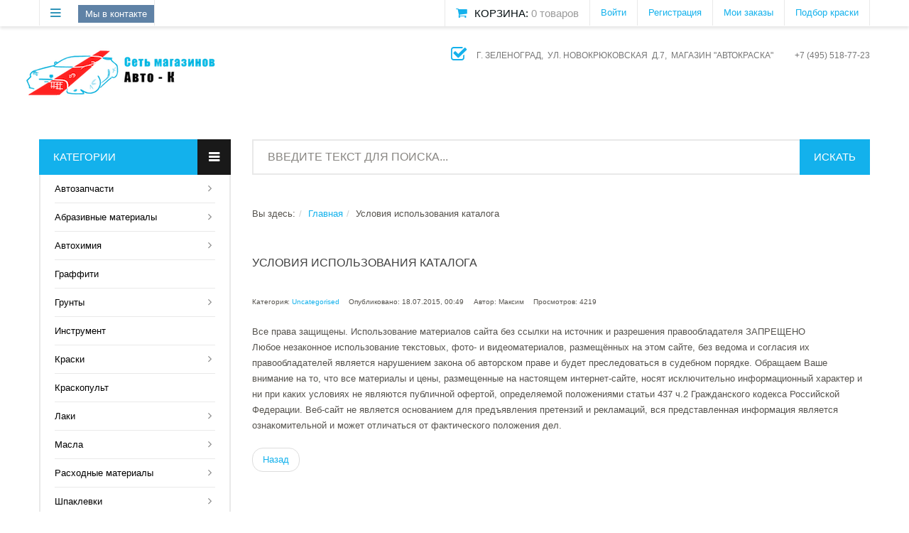

--- FILE ---
content_type: text/html; charset=utf-8
request_url: https://www.zelkraska.ru/vendor-tos.html
body_size: 21846
content:
<!DOCTYPE html>
<!--[if IEMobile]><html class="iemobile" lang="ru-ru"> <![endif]-->
<!--[if IE 8]> <html class="no-js ie8" lang="ru-ru"> <![endif]-->
<!--[if gt IE 8]><!-->  <html class="no-js" lang="ru-ru"> <!--<![endif]-->

<head>
   
<link href='http://fonts.googleapis.com/css?family=Ubuntu:400,300,500,700' rel='stylesheet' type='text/css'>

<link rel="shortcut icon" href="/templates/theme580/favicon.ico" />

  <base href="https://www.zelkraska.ru/vendor-tos.html" />
	<meta http-equiv="content-type" content="text/html; charset=utf-8" />
	<meta name="keywords" content="изготовление красок, магазин автоэмали, магазин автокрасок в москве, автоэмали интернет магазин москва, автокраска
" />
	<meta name="author" content="Максим" />
	<meta name="description" content="Автокраска и автоэмали в нашем интернет-магазине по низким ценам в Москве
" />
	<title>Условия использования каталога</title>
	<link href="/templates/theme580/favicon.ico" rel="shortcut icon" type="image/vnd.microsoft.icon" />
	<link href="https://www.zelkraska.ru/component/search/?Itemid=141&amp;format=opensearch" rel="search" title="Искать Zelkraska" type="application/opensearchdescription+xml" />
	<link href="/components/com_jcomments/tpl/vmsource/style.css?v=3002" rel="stylesheet" type="text/css" />
	<link href="https://www.zelkraska.ru/components/com_onepage/themes/extra/jquery-ui/jquery-ui.min.css?opcver=2Z0Z346Z190917" rel="stylesheet" type="text/css" />
	<link href="https://www.zelkraska.ru/components/com_onepage/themes/extra/jquery-ui/jquery-ui.theme.css?opcver=2Z0Z346Z190917" rel="stylesheet" type="text/css" />
	<link href="/plugins/system/bdthemes_shortcodes/css/shortcode-ultimate.css" rel="stylesheet" type="text/css" />
	<link href="/plugins/system/bdthemes_shortcodes/css/font-awesome.min.css" rel="stylesheet" type="text/css" />
	<link href="/templates/theme580/css/normalize.css" rel="stylesheet" type="text/css" />
	<link href="/templates/theme580/css/font-awesome.css" rel="stylesheet" type="text/css" />
	<link href="/templates/theme580/css/bootstrap.css" rel="stylesheet" type="text/css" />
	<link href="/templates/theme580/css/vm/allvmscripts.css" rel="stylesheet" type="text/css" />
	<link href="/templates/theme580/css/vm/virtuemart.css" rel="stylesheet" type="text/css" />
	<link href="/templates/theme580/css/animate.css" rel="stylesheet" type="text/css" />
	<link href="/templates/theme580/css/template.css" rel="stylesheet" type="text/css" />
	<link href="/templates/theme580/css/forma.css" rel="stylesheet" type="text/css" />
	<link href="/templates/theme580/css/personal.css" rel="stylesheet" type="text/css" />
	<link href="https://www.zelkraska.ru/plugins/system/i_agree/style.css" rel="stylesheet" type="text/css" />
	<link href="https://www.zelkraska.ru/plugins/system/insert_css/front.css" rel="stylesheet" type="text/css" />
	<link href="https://www.zelkraska.ru/plugins/system/action_popup/iziModal.css" rel="stylesheet" type="text/css" />
	<link href="https://www.zelkraska.ru/modules/mod_socialmedialinks/style.css" rel="stylesheet" type="text/css" />
	<link href="/plugins/system/bdthemes_shortcodes/css/animate.css" rel="stylesheet" type="text/css" />
	<link href="/components/com_virtuemart/assets/css/jquery.fancybox-1.3.4.css?vmver=8836" rel="stylesheet" type="text/css" />
	<link href="https://www.zelkraska.ru/plugins/vmcalculation/cumuldiscount/cumuldiscount/css/style.css" rel="stylesheet" type="text/css" />
	<link href="/media/system/css/modal.css?326d601144f2608020bd72bc0cafadfc" rel="stylesheet" type="text/css" />
	<link href="https://www.zelkraska.ru/modules/mod_bootstrapmegamenu/assets/superfish.css" rel="stylesheet" type="text/css" />
	<link href="https://www.zelkraska.ru/modules/mod_bootstrapmegamenu/assets/slicknav.css" rel="stylesheet" type="text/css" />
	<style type="text/css">
#sua695ca194b7355 {visibility:hidden;-webkit-animation-duration:1.5s;-moz-animation-duration:1.5s;-ms-animation-duration:1.5s;-o-animation-duration:1.5s;animation-duration:1.5s;-webkit-animation-delay:0.1s;-moz-animation-delay:0.1s;-ms-animation-delay:0.1s;-o-animation-delay:0.1s;animation-delay:0.1s}#sua695ca194b73bd {visibility:hidden;-webkit-animation-duration:1.5s;-moz-animation-duration:1.5s;-ms-animation-duration:1.5s;-o-animation-duration:1.5s;animation-duration:1.5s;-webkit-animation-delay:0.5s;-moz-animation-delay:0.5s;-ms-animation-delay:0.5s;-o-animation-delay:0.5s;animation-delay:0.5s}#sua695ca194b7402 {visibility:hidden;-webkit-animation-duration:0.5s;-moz-animation-duration:0.5s;-ms-animation-duration:0.5s;-o-animation-duration:0.5s;animation-duration:0.5s;-webkit-animation-delay:0.9s;-moz-animation-delay:0.9s;-ms-animation-delay:0.9s;-o-animation-delay:0.9s;animation-delay:0.9s}#sua695ca194b7466 {visibility:hidden;-webkit-animation-duration:0.9s;-moz-animation-duration:0.9s;-ms-animation-duration:0.9s;-o-animation-duration:0.9s;animation-duration:0.9s;-webkit-animation-delay:0.9s;-moz-animation-delay:0.9s;-ms-animation-delay:0.9s;-o-animation-delay:0.9s;animation-delay:0.9s}#sua695ca194b74a7 {visibility:hidden;-webkit-animation-duration:0.9s;-moz-animation-duration:0.9s;-ms-animation-duration:0.9s;-o-animation-duration:0.9s;animation-duration:0.9s;-webkit-animation-delay:0.2s;-moz-animation-delay:0.2s;-ms-animation-delay:0.2s;-o-animation-delay:0.2s;animation-delay:0.2s}#sua695ca194b74e8 {visibility:hidden;-webkit-animation-duration:0.9s;-moz-animation-duration:0.9s;-ms-animation-duration:0.9s;-o-animation-duration:0.9s;animation-duration:0.9s;-webkit-animation-delay:0.1s;-moz-animation-delay:0.1s;-ms-animation-delay:0.1s;-o-animation-delay:0.1s;animation-delay:0.1s}#sua695ca194b7528 {visibility:hidden;-webkit-animation-duration:0.9s;-moz-animation-duration:0.9s;-ms-animation-duration:0.9s;-o-animation-duration:0.9s;animation-duration:0.9s;-webkit-animation-delay:0.3s;-moz-animation-delay:0.3s;-ms-animation-delay:0.3s;-o-animation-delay:0.3s;animation-delay:0.3s}#sua695ca194b7568 {visibility:hidden;-webkit-animation-duration:0.6s;-moz-animation-duration:0.6s;-ms-animation-duration:0.6s;-o-animation-duration:0.6s;animation-duration:0.6s;-webkit-animation-delay:0.3s;-moz-animation-delay:0.3s;-ms-animation-delay:0.3s;-o-animation-delay:0.3s;animation-delay:0.3s}
	</style>
	<script type="application/json" class="joomla-script-options new">{"csrf.token":"9e89d284a4474dfc18afe84ae39dc79d","system.paths":{"root":"","base":""},"joomla.jtext":{"JLIB_FORM_FIELD_INVALID":"\u041d\u0435\u043a\u043e\u0440\u0440\u0435\u043a\u0442\u043d\u043e \u0437\u0430\u043f\u043e\u043b\u043d\u0435\u043d\u043e \u043f\u043e\u043b\u0435:&#160;"}}</script>
	<script src="/media/system/js/mootools-core.js?326d601144f2608020bd72bc0cafadfc" type="text/javascript"></script>
	<script src="/media/system/js/mootools-more.js?326d601144f2608020bd72bc0cafadfc" type="text/javascript"></script>
	<script src="/media/system/js/modal.js?326d601144f2608020bd72bc0cafadfc" type="text/javascript"></script>
	<script src="/components/com_onepage/themes/extra/mootools/mootools.noconflict.js" type="text/javascript"></script>
	<script src="/components/com_onepage/themes/extra/jquery-ui/jquery-1.11.2.min.js?opcver=2Z0Z346Z190917" type="text/javascript"></script>
	<script src="//code.jquery.com/jquery-migrate-1.2.1.min.js" type="text/javascript"></script>
	<script src="//code.jquery.com/jquery-migrate-1.2.1.min.js?defer=true" type="text/javascript" defer="defer"></script>
	<script src="/components/com_onepage/themes/extra/jquery-ui/jquery-ui.min.js?opcver=2Z0Z346Z190917" type="text/javascript"></script>
	<script src="//www.zelkraska.ru/components/com_virtuemart/assets/js/jquery.noconflict.js" type="text/javascript"></script>
	<script src="/media/jui/js/jquery-noconflict.js?326d601144f2608020bd72bc0cafadfc" type="text/javascript"></script>
	<script src="/plugins/system/bdthemes_shortcodes/js/shortcode-ultimate.js" type="text/javascript"></script>
	<script src="/media/jui/js/bootstrap.min.js?326d601144f2608020bd72bc0cafadfc" type="text/javascript"></script>
	<script src="/media/system/js/core.js?326d601144f2608020bd72bc0cafadfc" type="text/javascript"></script>
	<script src="/media/system/js/punycode.js?326d601144f2608020bd72bc0cafadfc" type="text/javascript"></script>
	<script src="/media/system/js/validate.js?326d601144f2608020bd72bc0cafadfc" type="text/javascript"></script>
	<script src="https://www.zelkraska.ru/plugins/system/action_popup/iziModal.js" type="text/javascript"></script>
	<script src="/plugins/system/bdthemes_shortcodes/js/jquery.appear.js" type="text/javascript"></script>
	<script src="/plugins/system/bdthemes_shortcodes/shortcodes/animate/js/animate.js" type="text/javascript"></script>
	<script src="/components/com_virtuemart/assets/js/vmsite.js?vmver=8836" type="text/javascript"></script>
	<script src="/components/com_virtuemart/assets/js/fancybox/jquery.fancybox-1.3.4.pack.js?vmver=8836" type="text/javascript" defer="defer"></script>
	<script src="https://www.zelkraska.ru/plugins/vmcalculation/cumuldiscount/cumuldiscount/js/cdc.js" type="text/javascript"></script>
	<script src="https://www.zelkraska.ru/modules/mod_bootstrapmegamenu/js/superfish.js" type="text/javascript"></script>
	<script src="https://www.zelkraska.ru/modules/mod_bootstrapmegamenu/js/hoverIntent.js" type="text/javascript"></script>
	<script src="https://www.zelkraska.ru/modules/mod_bootstrapmegamenu/js/sftouchscreen.js" type="text/javascript"></script>
	<script src="https://www.zelkraska.ru/modules/mod_bootstrapmegamenu/js/jquery.slicknav.js" type="text/javascript"></script>
	<script src="/components/com_onepage/themes/extra/mootools/mootools.noconflict.load.dollar.js" type="text/javascript"></script>
	<script src="/components/com_onepage/themes/extra/mootools/mootools.noconflict.load.dollar.js?defer=true" type="text/javascript" defer="defer"></script>
	<script type="text/javascript">
jQuery(function($){ initTooltips(); $("body").on("subform-row-add", initTooltips); function initTooltips (event, container) { container = container || document;$(container).find(".hasTooltip").tooltip({"html": true,"container": "body"});} });
			window.onload=function () {		
		
				if (jQuery("#contact-form .validate").length>0) {
					
					if (jQuery("#chk_1680").prop("checked")==true) {
							jQuery("#contact-form .validate").prop("disabled",false);jQuery("#contact-form .validate").css("background","#26b2e9");jQuery("#contact-form .validate").css("color","#ffffff");
						} else {
							jQuery("#contact-form .validate").prop("disabled",true);jQuery("#contact-form .validate").css("background","#d4bebe");jQuery("#contact-form .validate").css("color","#1f0404");
					}
					
					jQuery("#contact-form .validate").before(jQuery("<div class=agr_check_bl><input class= inpchk name =chk_1680  id=chk_1680 type=checkbox><label for=chk_1680 class=chklab><a onclick=show_popup_agree() class=lnk_cl_chk target=_blank>Даю согласие на обработку персональных данных</a></label></div>"));
					
					jQuery("#contact-form .validate").prop("disabled",true);
					
					jQuery( "#chk_1680" ).click(function() {
						if (jQuery("#chk_1680").prop("checked")==true) {
							jQuery("#contact-form .validate").prop("disabled",false);jQuery("#contact-form .validate").css("background","#26b2e9");jQuery("#contact-form .validate").css("color","#ffffff");
						} else {
							jQuery("#contact-form .validate").prop("disabled",true);jQuery("#contact-form .validate").css("background","#d4bebe");jQuery("#contact-form .validate").css("color","#1f0404");
						}
					});
					
				}
			}; 
			jQuery(window).resize(function(){

			jQuery("#pop_up_lisense_main_wrap").css({
			position:"fixed",
			left: (jQuery(document).width() - jQuery("#pop_up_lisense_main_wrap").outerWidth())/2,
		
			});

			});
			jQuery(function($) {
			$(document).mouseup(function (e){
						
			var div = $("#pop_up_lisense_main_wrap"); 
							
			if (!div.is(e.target) 
			&& div.has(e.target).length === 0) { 
			//div.hide();
			close_win_wind_agree ();
			}
        				
			});

			}); var cdcCumulDiscountData = { elementID: 'top_basket_wrapper', elementPlace: '1', html: '' }; 
		jQuery(function($) {
			SqueezeBox.initialize({});
			initSqueezeBox();
			$(document).on('subform-row-add', initSqueezeBox);

			function initSqueezeBox(event, container)
			{
				SqueezeBox.assign($(container || document).find('a.modal').get(), {
					parse: 'rel'
				});
			}
		});

		window.jModalClose = function () {
			SqueezeBox.close();
		};

		// Add extra modal close functionality for tinyMCE-based editors
		document.onreadystatechange = function () {
			if (document.readyState == 'interactive' && typeof tinyMCE != 'undefined' && tinyMCE)
			{
				if (typeof window.jModalClose_no_tinyMCE === 'undefined')
				{
					window.jModalClose_no_tinyMCE = typeof(jModalClose) == 'function'  ?  jModalClose  :  false;

					jModalClose = function () {
						if (window.jModalClose_no_tinyMCE) window.jModalClose_no_tinyMCE.apply(this, arguments);
						tinyMCE.activeEditor.windowManager.close();
					};
				}

				if (typeof window.SqueezeBoxClose_no_tinyMCE === 'undefined')
				{
					if (typeof(SqueezeBox) == 'undefined')  SqueezeBox = {};
					window.SqueezeBoxClose_no_tinyMCE = typeof(SqueezeBox.close) == 'function'  ?  SqueezeBox.close  :  false;

					SqueezeBox.close = function () {
						if (window.SqueezeBoxClose_no_tinyMCE)  window.SqueezeBoxClose_no_tinyMCE.apply(this, arguments);
						tinyMCE.activeEditor.windowManager.close();
					};
				}
			}
		};
		
	</script>

  <meta name="viewport" content="width=device-width, initial-scale=1.0, maximum-scale=1.0, user-scalable=no"  />
  <link rel="apple-touch-icon-precomposed" href="/templates/theme580/images/apple-touch-icon-57x57-precomposed.png">
  <link rel="apple-touch-icon-precomposed" sizes="72x72" href="/templates/theme580/images/apple-touch-icon-72x72-precomposed.png">
  <link rel="apple-touch-icon-precomposed" sizes="114x114" href="/templates/theme580/images/apple-touch-icon-114x114-precomposed.png">
  <link rel="apple-touch-icon-precomposed" sizes="144x144" href="/templates/theme580/images/apple-touch-icon-144x144-precomposed.png">
      
   <!--[if lt IE 9]><div style='clear:both;height:59px;padding:0 15px 0 15px;position:relative;z-index:10000;text-align:center;'><a href="http://www.microsoft.com/windows/internet-explorer/default.aspx?ocid=ie6_countdown_bannercode"><img src="http://storage.ie6countdown.com/assets/100/images/banners/warning_bar_0000_us.jpg" border="0" height="42" width="820" alt="You are using an outdated browser. For a faster, safer browsing experience, upgrade for free today." /></a></div><![endif]-->      
	<script type="text/javascript">
    	var animate =  '1';
    </script>

 </head>

  




  
<body class="all article ">
<div id="wrapper" class="z-index">
	<div class="cotainer-top">
        <!-- Top row -->
      <div class="top-row">
            <div class="top">
           	  	<div class="container">
                     <div class="row">
                         <div class="col-md-2 col-lg-2 col-sm-2">
						                         <div class="navigation">
                         	 <i class="fa fa-bars dropdown-toggle" data-loading-text="Загрузка..." data-toggle="dropdown" type="button"></i>
                             <div class="tvtma-megamnu">
                <div id="tvtma-megamnu">
                <ul class="sf-menuW">
                            <li class="item-menu item-121 count-item1" ><a data-hover="Главная" href="/" >Главная				                </a></li><li class="item-menu item-383 parent drop count-item2" ><a data-hover="Каталог" href="/catalog.html" >Каталог				                </a>
<ul class="level0 chield nav-child list-unstyled drop-menu">
	<li class="item-menu level1 parent deeper drop-submenu"><a href="/online-store/97-avtozapchasti.html">Aвтозапчасти</a>
<ul class="level1 chield nav-child list-unstyled drop-menu">
	<li class="item-menu level2"><a href="/online-store/97-avtozapchasti/35-zhidkosti-dlya-gidrousilitelya-rulya.html">Жидкости для гидроусилителя руля</a>	</li>
	<li class="item-menu level2"><a href="/online-store/97-avtozapchasti/37-prisadki.html">Присадки</a>	</li>
	<li class="item-menu level2"><a href="/online-store/97-avtozapchasti/39-tormoznie-zhidkosti.html">Тормозные жидкости</a>	</li>
</ul>
	</li>
	<li class="item-menu level1 parent deeper drop-submenu"><a href="/online-store/25-abrazivnie-materiali.html">Абразивные материалы</a>
<ul class="level1 chield nav-child list-unstyled drop-menu">
	<li class="item-menu level2"><a href="/online-store/25-abrazivnie-materiali/26-abrazivnaya-bumaga.html">Абразивная бумага</a>	</li>
	<li class="item-menu level2"><a href="/online-store/25-abrazivnie-materiali/27-abrazivnie-gubki.html">Абразивные губки</a>	</li>
	<li class="item-menu level2"><a href="/online-store/25-abrazivnie-materiali/28-abrazivnie-krugi.html">Абразивные круги</a>	</li>
	<li class="item-menu level2"><a href="/online-store/25-abrazivnie-materiali/31-abrazivnie-pasti.html">Абразивные пасты</a>	</li>
	<li class="item-menu level2"><a href="/online-store/25-abrazivnie-materiali/29-abrazivnie-poloski.html">Абразивные полоски</a>	</li>
</ul>
	</li>
	<li class="item-menu level1 parent deeper drop-submenu"><a href="/online-store/32-avtohimiya.html">Автохимия</a>
<ul class="level1 chield nav-child list-unstyled drop-menu">
	<li class="item-menu level2"><a href="/online-store/32-avtohimiya/44-antigravii.html">Антигравии</a>	</li>
	<li class="item-menu level2"><a href="/online-store/32-avtohimiya/45-antikorrozionnie-materiali.html">Антикоррозионные материалы</a>	</li>
	<li class="item-menu level2"><a href="/online-store/32-avtohimiya/33-antifrizi,-tosoli.html">Антифризы, тосолы</a>	</li>
	<li class="item-menu level2"><a href="/online-store/32-avtohimiya/34-germetiki,-klei.html">Герметики, клеи</a>	</li>
	<li class="item-menu level2"><a href="/online-store/32-avtohimiya/85-obezzhirivateli,-antisilikoni.html">Обезжириватели, антисиликоны</a>	</li>
	<li class="item-menu level2"><a href="/online-store/32-avtohimiya/36-ochistiteli,-poliroli,-shampuni.html">Очистители, полироли, шампуни</a>	</li>
	<li class="item-menu level2"><a href="/online-store/32-avtohimiya/46-preobrazovateli-rzhavchini.html">Преобразователи ржавчины</a>	</li>
	<li class="item-menu level2"><a href="/online-store/32-avtohimiya/69-razbaviteli,-rastvoriteli.html">Разбавители, растворители</a>	</li>
	<li class="item-menu level2"><a href="/online-store/32-avtohimiya/38-smazki.html">Смазки</a>	</li>
	<li class="item-menu level2"><a href="/online-store/32-avtohimiya/43-smivka-kraski.html">Смывка краски</a>	</li>
</ul>
	</li>
	<li class="item-menu level1"><a href="/online-store/92-vse-dlya-zaschiti-kuzova.html">Все для защиты кузова</a>	</li>
	<li class="item-menu level1"><a href="/online-store/76-vse-dlya-polirovki.html">Все для Полировки</a>	</li>
	<li class="item-menu level1"><a href="/online-store/96-graffiti.html">Граффити</a>	</li>
	<li class="item-menu level1 parent deeper drop-submenu"><a href="/online-store/3-grunti.html">Грунты</a>
<ul class="level1 chield nav-child list-unstyled drop-menu">
	<li class="item-menu level2"><a href="/online-store/3-grunti/4-grunty-aerozolnie.html">Грунты аэрозольные</a>	</li>
	<li class="item-menu level2"><a href="/online-store/3-grunti/5-grunty-dvuhkomponentnie.html">Грунты двухкомпонентные</a>	</li>
	<li class="item-menu level2"><a href="/online-store/3-grunti/6-grunty-odnokomponentnie.html">Грунты однокомпонентные</a>	</li>
	<li class="item-menu level2"><a href="/online-store/3-grunti/86-otverditeli-dlya-gruntov.html">Отвердители для грунтов</a>	</li>
</ul>
	</li>
	<li class="item-menu level1"><a href="/online-store/99-instrument.html">Инструмент</a>	</li>
	<li class="item-menu level1 parent deeper drop-submenu"><a href="/online-store/47-kraski.html">Краски</a>
<ul class="level1 chield nav-child list-unstyled drop-menu">
	<li class="item-menu level2 parent deeper drop-submenu"><a href="/online-store/47-kraski/48-aerozolnie-kraski.html">Аэрозольные краски</a>
<ul class="level2 chield nav-child list-unstyled drop-menu">
	<li class="item-menu level3"><a href="/online-store/47-kraski/48-aerozolnie-kraski/49-avtomobilnie-kraski-po-nomeru.html">Автомобильные краски по номеру</a>	</li>
	<li class="item-menu level3"><a href="/online-store/47-kraski/48-aerozolnie-kraski/50-dekorativnie-kraski.html">Декоративные краски</a>	</li>
	<li class="item-menu level3"><a href="/online-store/47-kraski/48-aerozolnie-kraski/51-kraski-dlya-kozhi-i-vinila.html">Краски для кожи и винила</a>	</li>
	<li class="item-menu level3"><a href="/online-store/47-kraski/48-aerozolnie-kraski/52-kraski-po-plastiku.html">Краски по пластику</a>	</li>
	<li class="item-menu level3"><a href="/online-store/47-kraski/48-aerozolnie-kraski/53-kraski-po-rzhavchine.html">Краски по ржавчине</a>	</li>
	<li class="item-menu level3"><a href="/online-store/47-kraski/48-aerozolnie-kraski/54-kraski-po-sisteme-ral.html">Краски по системе RAL</a>	</li>
	<li class="item-menu level3"><a href="/online-store/47-kraski/48-aerozolnie-kraski/55-specialnie-kraski.html">Специальные краски</a>	</li>
	<li class="item-menu level3"><a href="/online-store/47-kraski/48-aerozolnie-kraski/56-termostoikie-kraski.html">Термостойкие краски</a>	</li>
	<li class="item-menu level3"><a href="/online-store/47-kraski/48-aerozolnie-kraski/57-universalnie-kraski.html">Универсальные краски</a>	</li>
	<li class="item-menu level3 parent deeper drop-submenu"><a href="/online-store/47-kraski/48-aerozolnie-kraski/58-hudozhestvennie-kraski.html">Художественные краски</a>
<ul class="level3 chield nav-child list-unstyled drop-menu">
	<li class="item-menu level4"><a href="/online-store/47-kraski/48-aerozolnie-kraski/58-hudozhestvennie-kraski/59-arton.html">Arton</a>	</li>
	<li class="item-menu level4"><a href="/online-store/47-kraski/48-aerozolnie-kraski/58-hudozhestvennie-kraski/60-flame.html">Flame</a>	</li>
	<li class="item-menu level4"><a href="/online-store/47-kraski/48-aerozolnie-kraski/58-hudozhestvennie-kraski/61-graffitimarket.html">Graffitimarket</a>	</li>
	<li class="item-menu level4"><a href="/online-store/47-kraski/48-aerozolnie-kraski/58-hudozhestvennie-kraski/62-molotow-action.html">Molotow Action</a>	</li>
	<li class="item-menu level4"><a href="/online-store/47-kraski/48-aerozolnie-kraski/58-hudozhestvennie-kraski/404.html">Molotow Fine Art</a>	</li>
	<li class="item-menu level4"><a href="/online-store/47-kraski/48-aerozolnie-kraski/58-hudozhestvennie-kraski/64-molotow-premium.html">Molotow Premium</a>	</li>
	<li class="item-menu level4"><a href="/online-store/47-kraski/48-aerozolnie-kraski/58-hudozhestvennie-kraski/65-mtn-94.html">MTN 94</a>	</li>
	<li class="item-menu level4"><a href="/online-store/47-kraski/48-aerozolnie-kraski/58-hudozhestvennie-kraski/66-pro-sto.html">Pro-Sto</a>	</li>
</ul>
	</li>
</ul>
	</li>
	<li class="item-menu level2"><a href="/online-store/47-kraski/67-dvuhkomponentnie-kraski.html">Двухкомпонентные краски</a>	</li>
	<li class="item-menu level2"><a href="/online-store/47-kraski/89-zaschitnie-kraski.html">Защитные краски</a>	</li>
	<li class="item-menu level2 parent deeper drop-submenu"><a href="/online-store/47-kraski/68-odnokomponentnie-kraski.html">Однокомпонентные краски</a>
<ul class="level2 chield nav-child list-unstyled drop-menu">
	<li class="item-menu level3"><a href="/online-store/47-kraski/68-odnokomponentnie-kraski/70-alkidnie-kraski.html">Алкидные краски</a>	</li>
	<li class="item-menu level3"><a href="/online-store/47-kraski/68-odnokomponentnie-kraski/71-nitrokraski.html">Нитрокраски</a>	</li>
</ul>
	</li>
	<li class="item-menu level2"><a href="/online-store/47-kraski/87-otverditeli-dlya-krasok.html">Отвердители для красок</a>	</li>
</ul>
	</li>
	<li class="item-menu level1"><a href="/online-store/100-kraskopult.html">Краскопульт</a>	</li>
	<li class="item-menu level1 parent deeper drop-submenu"><a href="/online-store/7-laki.html">Лаки</a>
<ul class="level1 chield nav-child list-unstyled drop-menu">
	<li class="item-menu level2"><a href="/online-store/7-laki/8-laki-akrilovie.html">Лаки акриловые</a>	</li>
	<li class="item-menu level2"><a href="/online-store/7-laki/9-laki-aerozolnie.html">Лаки аэрозольные</a>	</li>
	<li class="item-menu level2"><a href="/online-store/7-laki/88-otverditeli-dlya-lakov.html">Отвердители для лаков</a>	</li>
</ul>
	</li>
	<li class="item-menu level1 parent deeper drop-submenu"><a href="/online-store/40-masla.html">Масла</a>
<ul class="level1 chield nav-child list-unstyled drop-menu">
	<li class="item-menu level2"><a href="/online-store/40-masla/41-motornie-masla.html">Моторные масла</a>	</li>
	<li class="item-menu level2"><a href="/online-store/40-masla/42-transmissionnie-masla.html">Трансмиссионные масла</a>	</li>
</ul>
	</li>
	<li class="item-menu level1"><a href="/online-store/404.html">Подбор красок</a>	</li>
	<li class="item-menu level1 parent deeper drop-submenu"><a href="/online-store/77-rashodnie-materiali.html">Расходные материалы</a>
<ul class="level1 chield nav-child list-unstyled drop-menu">
	<li class="item-menu level2"><a href="/online-store/77-rashodnie-materiali/90-armiruyuschie-materiali.html">Армирующие материалы</a>	</li>
	<li class="item-menu level2"><a href="/online-store/77-rashodnie-materiali/404.html">Комбинезон</a>	</li>
	<li class="item-menu level2"><a href="/online-store/77-rashodnie-materiali/78-maskirovochnie-materiali.html">Маскировочные материалы</a>	</li>
	<li class="item-menu level2"><a href="/online-store/77-rashodnie-materiali/79-mernaya-tara.html">Мерная тара</a>	</li>
	<li class="item-menu level2"><a href="/online-store/77-rashodnie-materiali/80-polirovalnie-krugi.html">Полировальные круги</a>	</li>
	<li class="item-menu level2"><a href="/online-store/77-rashodnie-materiali/81-salfetki.html">Салфетки</a>	</li>
	<li class="item-menu level2"><a href="/online-store/77-rashodnie-materiali/82-skotchi.html">Скотчи</a>	</li>
	<li class="item-menu level2"><a href="/online-store/77-rashodnie-materiali/72-specprodukti-dlya-pokraski.html">Спецпродукты для покраски</a>	</li>
	<li class="item-menu level2"><a href="/online-store/77-rashodnie-materiali/91-filtruyuschie-materiali.html">Фильтрующие материалы</a>	</li>
	<li class="item-menu level2"><a href="/online-store/77-rashodnie-materiali/83-shlifki,-bruski.html">Шлифки, бруски</a>	</li>
	<li class="item-menu level2"><a href="/online-store/77-rashodnie-materiali/84-shpatelya.html">Шпателя</a>	</li>
</ul>
	</li>
	<li class="item-menu level1 parent deeper drop-submenu"><a href="/online-store/17-shpaklevki.html">Шпаклевки</a>
<ul class="level1 chield nav-child list-unstyled drop-menu">
	<li class="item-menu level2"><a href="/online-store/17-shpaklevki/18-shpaklevka-napilyaemaya.html">Шпаклевки напыляемые</a>	</li>
	<li class="item-menu level2"><a href="/online-store/17-shpaklevki/19-shpaklevka-odnokomponentnaya.html">Шпаклевки однокомпонентные</a>	</li>
	<li class="item-menu level2"><a href="/online-store/17-shpaklevki/20-shpaklevka-po-plastiku.html">Шпаклевки по пластику</a>	</li>
	<li class="item-menu level2"><a href="/online-store/17-shpaklevki/21-shpaklevka-s-alyuminiem.html">Шпаклевки с алюминием</a>	</li>
	<li class="item-menu level2"><a href="/online-store/17-shpaklevki/22-shpaklevka-so-steklovoloknom.html">Шпаклевки со стекловолокном</a>	</li>
	<li class="item-menu level2"><a href="/online-store/17-shpaklevki/23-shpaklevka-universalnaya.html">Шпаклевки универсальные</a>	</li>
	<li class="item-menu level2"><a href="/online-store/17-shpaklevki/24-shpaklevka-elastichnaya.html">Шпаклевки эластичные</a>	</li>
</ul>
	</li>
</ul>
</li><li class="item-menu item-142 count-item3" ><a data-hover="О компании" href="/about-us.html" >О компании				                </a></li><li class="item-menu item-144 deeper parent drop count-item4" ><a data-hover="Новости" class="dropdown-toggle" data-toggle="dropdown" href="/news.html" >Новости 				                </a><ul class="list-unstyled drop-menu"><li class="item-menu item-420" ><a data-hover="Новости компании" href="/news/novosti-kompanii.html" >Новости компании				                </a></li><li class="item-menu item-421" ><a data-hover="Новости производителей" href="/news/novosti-proizvoditelej.html" >Новости производителей				                </a></li><li class="item-menu item-422" ><a data-hover="Акции и предложения" href="/news/aktsii-i-predlozheniya.html" >Акции и предложения				                </a></li></ul></li><li class="item-menu item-145 deeper parent drop count-item5" ><a data-hover="Контакты" class="dropdown-toggle" data-toggle="dropdown" href="/contacts.html" >Контакты 				                </a><ul class="list-unstyled drop-menu"><li class="item-menu item-501" ><a data-hover="г.Зеленоград, ул.Новокрюковская д.7, магазин &quot;АВТОКРАСКА&quot;" href="/contacts/g-zelenograd-ul-novokryukovskaya-d-7-magazin-avtokraska.html" >г.Зеленоград, ул.Новокрюковская д.7, магазин &quot;АВТОКРАСКА&quot;				                </a></li><li class="item-menu item-482 deeper parent drop drop-submenu" ><a data-hover="Сетевые магазины" class="dropdown-toggle"  href="https://zelkraska.ru/contacts.html" >Сетевые магазины				</a><ul class="list-unstyled drop-menu"><li class="item-menu item-483" ><a data-hover="ул.Люблинская, д.102А" href="/contacts/setevye-magaziny/g-moskva-ul-lyublinskaya-d-102a-magazin.html" >ул.Люблинская, д.102А				                </a></li><li class="item-menu item-484" ><a data-hover="Каширское шоссе, дом 61к3А" href="/contacts/setevye-magaziny/kashirskoe-shosse-dom-61k3a.html" >Каширское шоссе, дом 61к3А				                </a></li></ul></li></ul></li><li class="item-menu item-477 count-item6" ><a data-hover="Как заказывать" href="/kak-zakazyvat.html" >Как заказывать				                </a></li><li class="item-menu item-478 count-item7" ><a data-hover="Доставка и оплата" href="/dostavka-i-oplata.html" >Доставка и оплата				                </a></li>                </ul>
                </div>
</div>
<script type="text/javascript">
jQuery(document).ready(function(){
	jQuery.noConflict();
	jQuery("#tvtma-megamnu ul.sf-menuW  > li.megacol-top > ul.chield").remove("");
});
</script>
<script type="text/javascript">
jQuery(document).ready(function(){
	jQuery.noConflict();
	// initialise plugins
		jQuery('ul.sf-menuW,.sf-mega,.block').superfish({
		hoverClass:    'sfHover',         
	    pathClass:     'overideThisToUse',
	    pathLevels:    1,    
	    delay:         800, 
	    speed:         'normal',   
	    autoArrows:    false, 
	    dropShadows:   true, 
	    disableHI:     false, 
		animation: {opacity: 'show'},
		animationOut: {opacity: 'hide'},
	    easing:        "swing",
	    onInit:        function(){},
	    onBeforeShow:  function(){},
	    onShow:        function(){},
	    onHide:        function(){}
		});

	jQuery('.sf-menuW').slicknav({
		label: 'Навигация: ',
		prependTo: '.navigation',
		closeOnClick: true,
		allowParentLinks: true
	});

		var ismobile = navigator.userAgent.match(/(iPhone)|(iPod)|(android)|(webOS)/i)
		if(ismobile){
			jQuery('.sf-menu').sftouchscreen({});
		}
	});
</script>

<div class="custom vktop"  >
	<a href="https://vk.com/zelkraska" target="_blank" class="vk_button" >Мы в контакте</a></div>

                            
                         </div>
                          <!-- Top-a position -->
                                                </div>
                        <div class="col-md-10 col-lg-10 col-sm-10">
                                                  	<div class="moduletable moduletable__top-menu mod_menu">
				<div class="module_content">
			
<ul class="menu menu__inline">
<li class="item-439"><a href="/avtorizatsiya.html" >Войти</a></li><li class="item-440"><a href="/register.html" >Регистрация</a></li><li class="item-441"><a href="/my-orders.html" >Мои заказы</a></li><li class="item-456"><a href="/kalkulyator.html" >Подбор краски</a></li></ul>
		</div>
	</div>	<div class="moduletable  mod_virtuemart_cart_tm">
				<div class="module_header">
			<h3 class="module_title">Корзина:</h3>			
		</div>
				<div class="module_content">
			<!-- Virtuemart 2 Ajax Card -->
<div class="vmCartModule" id="vmCartModule">
	<div class="minicart">
    	<div class="total_products"><span class="cart_num"><span class="crt-text">корзина</span><a href="/my-cart/cart.html">0 товаров</a></span></div>
		<div class="total">
					</div>
	</div>
	<div id="hiddencontainer" style="display:none">
		<div class="container">
			<div class="wrapper marg-bot sp">
				<div class="spinner"></div>
			<!-- Image line -->
				<div class="image">
				</div>
				<div class="fleft">
					<div class="product_row">
						<span class="product_name"></span><div class="clear"></div>
						<span class="quantity"></span><div class="prices" style="display:inline;"></div>
						<a class="vm2-remove_from_cart" onclick="remove_product_cart(this);"><i class="fa fa-times-circle"></i><span class="product_cart_id" style="display:none;"></span></a>
					</div>
					<div class="product_attributes"></div>
				</div>
			</div>
		</div>
	</div>
	<div id="cart_list">
		<div class="text-cart">
			Ваша корзина пуста		</div> 
		<div class="vm_cart_products" id="vm_cart_products">
								
		</div>
          <div class="total">
					</div>
		<div class="show_cart">
					</div>
	</div>
</div>
<script type="text/javascript">
jQuery(document).ready(function() {
	jQuery('.mod_virtuemart_cart_tm').hover(
	   function(){
	   jQuery('#cart_list').stop(true,true).slideDown(400) 
	   },
	   function(){ 
	   jQuery('#cart_list').stop(true,true).delay(500).slideUp(100)
	   }
	)
});
function remove_product_cart(elm) {
	var cart_id = jQuery(elm).children("span.product_cart_id").text();
	jQuery.ajax({
		url: 'index.php?option=com_virtuemart&view=cart&task=delete&removeProductCart=cart_virtuemart_product_id='+cart_id,
		type: 'post',
		data: 'cart_virtuemart_product_id='+cart_id,
		dataType: 'html',
		success: function(html){
						mod=jQuery(".vmCartModule");
			jQuery.getJSON(vmSiteurl+"index.php?option=com_virtuemart&nosef=1&view=cart&task=viewJS&format=json"+vmLang,
				function(datas, textStatus) {
					if (datas.totalProduct >0) {
						mod.find(".vm_cart_products").html("");
						datas.products.reverse();
						jQuery.each(datas.products, function(key, val) {
						 	if (key<4){	
								jQuery("#hiddencontainer .container").clone().appendTo(".vmCartModule .vm_cart_products");
								jQuery.each(val, function(key, val) {
									if (jQuery("#hiddencontainer .container ."+key)) mod.find(".vm_cart_products ."+key+":last").html(val) ;
							});
							}	
						});
						mod.find(".total").html(datas.billTotal);
						mod.find(".show_cart").html(datas.cart_show);
					} else {
						mod.find(".text-cart").html(datas.cart_empty_text);
						mod.find(".vm_cart_products").hide();
						mod.find(".total").hide();
						mod.find(".show_cart").hide();
						mod.find("#cart_list").hide();
					}
					mod.find(".total_products").html(datas.totalProductTxt);
				}
			);
		}
}); 
}
</script>		</div>
	</div> 
                          <!-- Top-b position -->
                                                </div>
               		 	<div class="clearfix"></div>
               		 </div>
                </div>
            </div>
        </div> 

        <!-- Header row -->
          <div class="header-row">
            <div class="header">
                 <div class="container">
                     <div class="row">
                        <div class="col-md-3 col-lg-3 col-sm-3">
                            <div class="logo-fleft">
                              <!-- Site logo / title / description -->
                              <div class="site-logo site-logo__header">
                                <a class="site-logo_link" href="/">
                                                                      <img class="site-logo_img" src="/images/banners/avto1_small.png" alt="Сеть магазинов " />
                                                                                                    </a>
                             
                              </div>
                            </div>
                        </div> 
                         <div class="col-md-9 col-lg-9 col-sm-9">
                       		  	<div class="moduletable  mod_custom">
				<div class="module_content">
			

<div class="custom"  >
	<ul>
	<li>
		<i class="fa fa-check-square-o">&nbsp;</i>Г. ЗЕЛЕНОГРАД,&nbsp; УЛ. НОВОКРЮКОВСКАЯ&nbsp; Д.7,&nbsp; МАГАЗИН &quot;АВТОКРАСКА&quot;&nbsp; &nbsp; &nbsp; &nbsp; &nbsp; +7 (495) 518-77-23</li>
</ul>
</div>
		</div>
	</div>
                        </div>
                        </div>
                       </div>
                   </div> <div class="clearfix"></div>
                      </div>       
                  
                    
         <div class="clearfix"></div>
        </div>
 	</div>  
                                                                                                                            <!-- Main row -->
                <div class="main-row">
                    <div class="container">
                 		                        <div class="main">
                            <div class="row">            
                                                                  <!-- Left aside -->
                                  <div class="col-md-3">
                                    <div class="aside aside__left">
                                      	<div class="moduletable  mod_virtuemart_category">
				<div class="module_header">
			<h3 class="module_title">Категории</h3>			
		</div>
				<div class="module_content">
			<script type="text/javascript">
	jQuery(document).ready(function(){
		jQuery('.droplist li.has-children ').hover(
			function() {
				jQuery(this).find('ul:first').stop(true, true).delay(500).fadeIn("slow");
			},
			function() {
				jQuery(this).find('ul:first').stop(true, true).delay(100).fadeOut("slow") ;
			}
		);    /*
		jQuery('.droplist').slicknav({
			label: 'Категории ',
			prependTo: '.mod_virtuemart_category',
			closeOnClick: true,
			allowParentLinks: true,
			closedSymbol: '',
			openedSymbol: ''
	});     */
});
</script>
<ul class="VMmenu list list__categories list__accordion droplist" id="accordion">
	<li id="vm-category-97" class="list-item level0 parent has-children VmClose">
			<a href="/online-store/97-avtozapchasti.html" >Aвтозапчасти</a>				<span class="VmArrow"><i class="fa fa-angle-right"></i></span>
														
			<ul class="menu list-sub level1">
										
						<li id="vm-category-35" class="category-35 VmClose">
								<a href="/online-store/97-avtozapchasti/35-zhidkosti-dlya-gidrousilitelya-rulya.html" >Жидкости для гидроусилителя руля</a>																			</li>
								
						<li id="vm-category-37" class="category-37 VmClose">
								<a href="/online-store/97-avtozapchasti/37-prisadki.html" >Присадки</a>																			</li>
								
						<li id="vm-category-39" class="category-39 VmClose">
								<a href="/online-store/97-avtozapchasti/39-tormoznie-zhidkosti.html" >Тормозные жидкости</a>																			</li>
						</ul>
						</li>
	<li id="vm-category-25" class="list-item level0 parent has-children VmClose">
			<a href="/online-store/25-abrazivnie-materiali.html" >Абразивные материалы</a>				<span class="VmArrow"><i class="fa fa-angle-right"></i></span>
														
			<ul class="menu list-sub level1">
										
						<li id="vm-category-26" class="category-26 VmClose">
								<a href="/online-store/25-abrazivnie-materiali/26-abrazivnaya-bumaga.html" >Абразивная бумага</a>																			</li>
								
						<li id="vm-category-27" class="category-27 VmClose">
								<a href="/online-store/25-abrazivnie-materiali/27-abrazivnie-gubki.html" >Абразивные губки</a>																			</li>
								
						<li id="vm-category-28" class="category-28 VmClose">
								<a href="/online-store/25-abrazivnie-materiali/28-abrazivnie-krugi.html" >Абразивные круги</a>																			</li>
								
						<li id="vm-category-31" class="category-31 VmClose">
								<a href="/online-store/25-abrazivnie-materiali/31-abrazivnie-pasti.html" >Абразивные пасты</a>																			</li>
								
						<li id="vm-category-29" class="category-29 VmClose">
								<a href="/online-store/25-abrazivnie-materiali/29-abrazivnie-poloski.html" >Абразивные полоски</a>																			</li>
						</ul>
						</li>
	<li id="vm-category-32" class="list-item level0 parent has-children VmClose">
			<a href="/online-store/32-avtohimiya.html" >Автохимия</a>				<span class="VmArrow"><i class="fa fa-angle-right"></i></span>
														
			<ul class="menu list-sub level1">
										
						<li id="vm-category-44" class="category-44 VmClose">
								<a href="/online-store/32-avtohimiya/44-antigravii.html" >Антигравии</a>																			</li>
								
						<li id="vm-category-45" class="category-45 VmClose">
								<a href="/online-store/32-avtohimiya/45-antikorrozionnie-materiali.html" >Антикоррозионные материалы</a>																			</li>
								
						<li id="vm-category-33" class="category-33 VmClose">
								<a href="/online-store/32-avtohimiya/33-antifrizi,-tosoli.html" >Антифризы, тосолы</a>																			</li>
								
						<li id="vm-category-34" class="category-34 VmClose">
								<a href="/online-store/32-avtohimiya/34-germetiki,-klei.html" >Герметики, клеи</a>																			</li>
								
						<li id="vm-category-85" class="category-85 VmClose">
								<a href="/online-store/32-avtohimiya/85-obezzhirivateli,-antisilikoni.html" >Обезжириватели, антисиликоны</a>																			</li>
								
						<li id="vm-category-36" class="category-36 VmClose">
								<a href="/online-store/32-avtohimiya/36-ochistiteli,-poliroli,-shampuni.html" >Очистители, полироли, шампуни</a>																			</li>
								
						<li id="vm-category-46" class="category-46 VmClose">
								<a href="/online-store/32-avtohimiya/46-preobrazovateli-rzhavchini.html" >Преобразователи ржавчины</a>																			</li>
								
						<li id="vm-category-69" class="category-69 VmClose">
								<a href="/online-store/32-avtohimiya/69-razbaviteli,-rastvoriteli.html" >Разбавители, растворители</a>																			</li>
								
						<li id="vm-category-38" class="category-38 VmClose">
								<a href="/online-store/32-avtohimiya/38-smazki.html" >Смазки</a>																			</li>
								
						<li id="vm-category-43" class="category-43 VmClose">
								<a href="/online-store/32-avtohimiya/43-smivka-kraski.html" >Смывка краски</a>																			</li>
						</ul>
						</li>
	<li id="vm-category-96" class="list-item level0 VmClose">
			<a href="/online-store/96-graffiti.html" >Граффити</a>			</li>
	<li id="vm-category-3" class="list-item level0 parent has-children VmClose">
			<a href="/online-store/3-grunti.html" >Грунты</a>				<span class="VmArrow"><i class="fa fa-angle-right"></i></span>
														
			<ul class="menu list-sub level1">
										
						<li id="vm-category-4" class="category-4 VmClose">
								<a href="/online-store/3-grunti/4-grunty-aerozolnie.html" >Грунты аэрозольные</a>																			</li>
								
						<li id="vm-category-5" class="category-5 VmClose">
								<a href="/online-store/3-grunti/5-grunty-dvuhkomponentnie.html" >Грунты двухкомпонентные</a>																			</li>
								
						<li id="vm-category-6" class="category-6 VmClose">
								<a href="/online-store/3-grunti/6-grunty-odnokomponentnie.html" >Грунты однокомпонентные</a>																			</li>
								
						<li id="vm-category-86" class="category-86 VmClose">
								<a href="/online-store/3-grunti/86-otverditeli-dlya-gruntov.html" >Отвердители для грунтов</a>																			</li>
						</ul>
						</li>
	<li id="vm-category-99" class="list-item level0 VmClose">
			<a href="/online-store/99-instrument.html" >Инструмент</a>			</li>
	<li id="vm-category-47" class="list-item level0 parent has-children VmClose">
			<a href="/online-store/47-kraski.html" >Краски</a>				<span class="VmArrow"><i class="fa fa-angle-right"></i></span>
														
			<ul class="menu list-sub level1">
										
						<li id="vm-category-48" class="category-48 parent has-children VmClose">
								<a href="/online-store/47-kraski/48-aerozolnie-kraski.html" >Аэрозольные краски</a>																	<span class="VmArrow"><i class="fa fa-angle-right"></i></span>
																			
											
			<ul class="menu list-sub level2">
										
						<li id="vm-category-49" class="category-49 VmClose">
								<a href="/online-store/47-kraski/48-aerozolnie-kraski/49-avtomobilnie-kraski-po-nomeru.html" >Автомобильные краски по номеру</a>																			</li>
								
						<li id="vm-category-50" class="category-50 VmClose">
								<a href="/online-store/47-kraski/48-aerozolnie-kraski/50-dekorativnie-kraski.html" >Декоративные краски</a>																			</li>
								
						<li id="vm-category-51" class="category-51 VmClose">
								<a href="/online-store/47-kraski/48-aerozolnie-kraski/51-kraski-dlya-kozhi-i-vinila.html" >Краски для кожи и винила</a>																			</li>
								
						<li id="vm-category-52" class="category-52 VmClose">
								<a href="/online-store/47-kraski/48-aerozolnie-kraski/52-kraski-po-plastiku.html" >Краски по пластику</a>																			</li>
								
						<li id="vm-category-53" class="category-53 VmClose">
								<a href="/online-store/47-kraski/48-aerozolnie-kraski/53-kraski-po-rzhavchine.html" >Краски по ржавчине</a>																			</li>
								
						<li id="vm-category-54" class="category-54 VmClose">
								<a href="/online-store/47-kraski/48-aerozolnie-kraski/54-kraski-po-sisteme-ral.html" >Краски по системе RAL</a>																			</li>
								
						<li id="vm-category-55" class="category-55 VmClose">
								<a href="/online-store/47-kraski/48-aerozolnie-kraski/55-specialnie-kraski.html" >Специальные краски</a>																			</li>
								
						<li id="vm-category-56" class="category-56 VmClose">
								<a href="/online-store/47-kraski/48-aerozolnie-kraski/56-termostoikie-kraski.html" >Термостойкие краски</a>																			</li>
								
						<li id="vm-category-57" class="category-57 VmClose">
								<a href="/online-store/47-kraski/48-aerozolnie-kraski/57-universalnie-kraski.html" >Универсальные краски</a>																			</li>
								
						<li id="vm-category-58" class="category-58 parent has-children VmClose">
								<a href="/online-store/47-kraski/48-aerozolnie-kraski/58-hudozhestvennie-kraski.html" >Художественные краски</a>																	<span class="VmArrow"><i class="fa fa-angle-right"></i></span>
																			
											
			<ul class="menu list-sub level3">
										
						<li id="vm-category-59" class="category-59 VmClose">
								<a href="/online-store/47-kraski/48-aerozolnie-kraski/58-hudozhestvennie-kraski/59-arton.html" >Arton</a>																			</li>
								
						<li id="vm-category-60" class="category-60 VmClose">
								<a href="/online-store/47-kraski/48-aerozolnie-kraski/58-hudozhestvennie-kraski/60-flame.html" >Flame</a>																			</li>
								
						<li id="vm-category-61" class="category-61 VmClose">
								<a href="/online-store/47-kraski/48-aerozolnie-kraski/58-hudozhestvennie-kraski/61-graffitimarket.html" >Graffitimarket</a>																			</li>
								
						<li id="vm-category-62" class="category-62 VmClose">
								<a href="/online-store/47-kraski/48-aerozolnie-kraski/58-hudozhestvennie-kraski/62-molotow-action.html" >Molotow Action</a>																			</li>
								
						<li id="vm-category-64" class="category-64 VmClose">
								<a href="/online-store/47-kraski/48-aerozolnie-kraski/58-hudozhestvennie-kraski/64-molotow-premium.html" >Molotow Premium</a>																			</li>
								
						<li id="vm-category-65" class="category-65 VmClose">
								<a href="/online-store/47-kraski/48-aerozolnie-kraski/58-hudozhestvennie-kraski/65-mtn-94.html" >MTN 94</a>																			</li>
								
						<li id="vm-category-66" class="category-66 VmClose">
								<a href="/online-store/47-kraski/48-aerozolnie-kraski/58-hudozhestvennie-kraski/66-pro-sto.html" >Pro-Sto</a>																			</li>
						</ul>
																</li>
						</ul>
																</li>
								
						<li id="vm-category-67" class="category-67 VmClose">
								<a href="/online-store/47-kraski/67-dvuhkomponentnie-kraski.html" >Двухкомпонентные краски</a>																			</li>
								
						<li id="vm-category-89" class="category-89 VmClose">
								<a href="/online-store/47-kraski/89-zaschitnie-kraski.html" >Защитные краски</a>																			</li>
								
						<li id="vm-category-68" class="category-68 parent has-children VmClose">
								<a href="/online-store/47-kraski/68-odnokomponentnie-kraski.html" >Однокомпонентные краски</a>																	<span class="VmArrow"><i class="fa fa-angle-right"></i></span>
																			
											
			<ul class="menu list-sub level2">
										
						<li id="vm-category-70" class="category-70 VmClose">
								<a href="/online-store/47-kraski/68-odnokomponentnie-kraski/70-alkidnie-kraski.html" >Алкидные краски</a>																			</li>
								
						<li id="vm-category-71" class="category-71 VmClose">
								<a href="/online-store/47-kraski/68-odnokomponentnie-kraski/71-nitrokraski.html" >Нитрокраски</a>																			</li>
						</ul>
																</li>
								
						<li id="vm-category-87" class="category-87 VmClose">
								<a href="/online-store/47-kraski/87-otverditeli-dlya-krasok.html" >Отвердители для красок</a>																			</li>
						</ul>
						</li>
	<li id="vm-category-100" class="list-item level0 VmClose">
			<a href="/online-store/100-kraskopult.html" >Краскопульт</a>			</li>
	<li id="vm-category-7" class="list-item level0 parent has-children VmClose">
			<a href="/online-store/7-laki.html" >Лаки</a>				<span class="VmArrow"><i class="fa fa-angle-right"></i></span>
														
			<ul class="menu list-sub level1">
										
						<li id="vm-category-8" class="category-8 VmClose">
								<a href="/online-store/7-laki/8-laki-akrilovie.html" >Лаки акриловые</a>																			</li>
								
						<li id="vm-category-9" class="category-9 VmClose">
								<a href="/online-store/7-laki/9-laki-aerozolnie.html" >Лаки аэрозольные</a>																			</li>
								
						<li id="vm-category-88" class="category-88 VmClose">
								<a href="/online-store/7-laki/88-otverditeli-dlya-lakov.html" >Отвердители для лаков</a>																			</li>
						</ul>
						</li>
	<li id="vm-category-40" class="list-item level0 parent has-children VmClose">
			<a href="/online-store/40-masla.html" >Масла</a>				<span class="VmArrow"><i class="fa fa-angle-right"></i></span>
														
			<ul class="menu list-sub level1">
										
						<li id="vm-category-41" class="category-41 VmClose">
								<a href="/online-store/40-masla/41-motornie-masla.html" >Моторные масла</a>																			</li>
								
						<li id="vm-category-42" class="category-42 VmClose">
								<a href="/online-store/40-masla/42-transmissionnie-masla.html" >Трансмиссионные масла</a>																			</li>
						</ul>
						</li>
	<li id="vm-category-77" class="list-item level0 parent has-children VmClose">
			<a href="/online-store/77-rashodnie-materiali.html" >Расходные материалы</a>				<span class="VmArrow"><i class="fa fa-angle-right"></i></span>
														
			<ul class="menu list-sub level1">
										
						<li id="vm-category-90" class="category-90 VmClose">
								<a href="/online-store/77-rashodnie-materiali/90-armiruyuschie-materiali.html" >Армирующие материалы</a>																			</li>
								
						<li id="vm-category-78" class="category-78 VmClose">
								<a href="/online-store/77-rashodnie-materiali/78-maskirovochnie-materiali.html" >Маскировочные материалы</a>																			</li>
								
						<li id="vm-category-79" class="category-79 VmClose">
								<a href="/online-store/77-rashodnie-materiali/79-mernaya-tara.html" >Мерная тара</a>																			</li>
								
						<li id="vm-category-80" class="category-80 VmClose">
								<a href="/online-store/77-rashodnie-materiali/80-polirovalnie-krugi.html" >Полировальные круги</a>																			</li>
								
						<li id="vm-category-81" class="category-81 VmClose">
								<a href="/online-store/77-rashodnie-materiali/81-salfetki.html" >Салфетки</a>																			</li>
								
						<li id="vm-category-82" class="category-82 VmClose">
								<a href="/online-store/77-rashodnie-materiali/82-skotchi.html" >Скотчи</a>																			</li>
								
						<li id="vm-category-72" class="category-72 VmClose">
								<a href="/online-store/77-rashodnie-materiali/72-specprodukti-dlya-pokraski.html" >Спецпродукты для покраски</a>																			</li>
								
						<li id="vm-category-91" class="category-91 VmClose">
								<a href="/online-store/77-rashodnie-materiali/91-filtruyuschie-materiali.html" >Фильтрующие материалы</a>																			</li>
								
						<li id="vm-category-83" class="category-83 VmClose">
								<a href="/online-store/77-rashodnie-materiali/83-shlifki,-bruski.html" >Шлифки, бруски</a>																			</li>
								
						<li id="vm-category-84" class="category-84 VmClose">
								<a href="/online-store/77-rashodnie-materiali/84-shpatelya.html" >Шпателя</a>																			</li>
						</ul>
						</li>
	<li id="vm-category-17" class="list-item level0 parent has-children VmClose">
			<a href="/online-store/17-shpaklevki.html" >Шпаклевки</a>				<span class="VmArrow"><i class="fa fa-angle-right"></i></span>
														
			<ul class="menu list-sub level1">
										
						<li id="vm-category-18" class="category-18 VmClose">
								<a href="/online-store/17-shpaklevki/18-shpaklevka-napilyaemaya.html" >Шпаклевки напыляемые</a>																			</li>
								
						<li id="vm-category-19" class="category-19 VmClose">
								<a href="/online-store/17-shpaklevki/19-shpaklevka-odnokomponentnaya.html" >Шпаклевки однокомпонентные</a>																			</li>
								
						<li id="vm-category-20" class="category-20 VmClose">
								<a href="/online-store/17-shpaklevki/20-shpaklevka-po-plastiku.html" >Шпаклевки по пластику</a>																			</li>
								
						<li id="vm-category-21" class="category-21 VmClose">
								<a href="/online-store/17-shpaklevki/21-shpaklevka-s-alyuminiem.html" >Шпаклевки с алюминием</a>																			</li>
								
						<li id="vm-category-22" class="category-22 VmClose">
								<a href="/online-store/17-shpaklevki/22-shpaklevka-so-steklovoloknom.html" >Шпаклевки со стекловолокном</a>																			</li>
								
						<li id="vm-category-23" class="category-23 VmClose">
								<a href="/online-store/17-shpaklevki/23-shpaklevka-universalnaya.html" >Шпаклевки универсальные</a>																			</li>
								
						<li id="vm-category-24" class="category-24 VmClose">
								<a href="/online-store/17-shpaklevki/24-shpaklevka-elastichnaya.html" >Шпаклевки эластичные</a>																			</li>
						</ul>
						</li>
</ul>

		</div>
	</div>	<div class="moduletable  mod_virtuemart_category">
				<div class="module_header">
			<h3 class="module_title">Категории. Профиль</h3>			
		</div>
				<div class="module_content">
			<script type="text/javascript">
	jQuery(document).ready(function(){
		jQuery('.droplist li.has-children ').hover(
			function() {
				jQuery(this).find('ul:first').stop(true, true).delay(500).fadeIn("slow");
			},
			function() {
				jQuery(this).find('ul:first').stop(true, true).delay(100).fadeOut("slow") ;
			}
		);    /*
		jQuery('.droplist').slicknav({
			label: 'Категории ',
			prependTo: '.mod_virtuemart_category',
			closeOnClick: true,
			allowParentLinks: true,
			closedSymbol: '',
			openedSymbol: ''
	});     */
});
</script>
<ul class="VMmenu list list__categories list__accordion droplist" id="accordion">
	<li id="vm-category-92" class="list-item level0 VmClose">
			<a href="/online-store/92-vse-dlya-zaschiti-kuzova.html" >Все для защиты кузова</a>			</li>
	<li id="vm-category-76" class="list-item level0 VmClose">
			<a href="/online-store/76-vse-dlya-polirovki.html" >Все для Полировки</a>			</li>
</ul>

		</div>
	</div>	<div class="moduletable moduletable__  avtoserv_action mod_custom">
				<div class="module_content">
			

<div class="custom  avtoserv_action"  >
	<a class="mainlinkavt" href="http://www.a-kraska.ru/" target="_blank">
<div id="sua695ca194b7355" class="su-animate " data-animation="bounceInDown">
<h2 class="actoselrvt">Наш автосервис</h2>
</div>
<div id="sua695ca194b73bd" class="su-animate " data-animation="bounceInDown">
<h3 class="actoselrvt3">Предоставляет услуги:</h3>
</div>
<div class="mainwrapavto_lines mainwrapavto">
<div class="uslugavt"><div id="sua695ca194b7402" class="su-animate " data-animation="bounceIn"><span class="iccc"><i class="fa fa-cog" aria-hidden="true"></i></span> </div>
<div id="sua695ca194b7466" class="su-animate " data-animation="bounceIn"> Кузовной ремонт и покраска  </div></div>
<div class="uslugavt"><div id="sua695ca194b74a7" class="su-animate " data-animation="bounceIn"><span class="iccc"><i class="fa fa-cog" aria-hidden="true"></i></span> </div>
<div id="sua695ca194b74e8" class="su-animate " data-animation="bounceIn"> Техническое обслуживание  </div></div>
<div class="uslugavt"><div id="sua695ca194b7528" class="su-animate " data-animation="bounceIn"><span class="iccc"><i class="fa fa-cog" aria-hidden="true"></i></span></div>
<div id="sua695ca194b7568" class="su-animate " data-animation="bounceIn"> Диагностика ходовой  </div></div>
</div>
</a>
<style>
.mainlinkavt {
	display: block;
}
.mainwrapavto {
	padding: 5px 10px;
	/* font-size: 16px; */
}
.actoselrvt {
	margin: 0 0 10px 0;
}
.custom.avtoserv_action {
background: rgb(63,65,65);
background: linear-gradient(90deg, rgba(63,65,65,1) 0%, rgba(19,177,236,1) 44%, rgba(13,75,75,1) 100%);
padding: 0 0 20px;
}
.mainwrapavto_lines {
	margin: 10px 0px;
	font-size: 15px;
}
.uslugavt {
	margin: 3px 0;
	color: #fff;
}
.actoselrvt3 {
	margin: 25px 0 0;
	background: none;
	border: 0;
	color: #f5f8ee;
	padding: 0 10px;
	font-weight: bold;
}
.actoselrvt {
	background: #13b1ec;
	border: 0;
	color: #fff;
}
.iccc {
	display: block;
	font-size: 14px;
	float: left;
}
</style>
</div>
		</div>
	</div>	<div class="moduletable  mod_virtuemart_manufacturer">
				<div class="module_header">
			<h3 class="module_title">Производители</h3>			
		</div>
				<div class="module_content">
			<div class="vm-manufacturers ">

			<div class="vm-manufacturers_listing">

			<div class="manufact_cl">
							<span class="item item__manufacturer">
						
										 <span class="item_name man_new">
					 	<a href="/component/virtuemart/manufacturer/2-3M.html">3M</a>
					 	, 					 </span>
					
				</span>

								<span class="item item__manufacturer">
						
										 <span class="item_name man_new">
					 	<a href="/component/virtuemart/manufacturer/68-4CR.html">4CR</a>
					 	, 					 </span>
					
				</span>

								<span class="item item__manufacturer">
						
										 <span class="item_name man_new">
					 	<a href="/component/virtuemart/manufacturer/3-Abro.html">Abro</a>
					 	, 					 </span>
					
				</span>

								<span class="item item__manufacturer">
						
										 <span class="item_name man_new">
					 	<a href="/component/virtuemart/manufacturer/57-AdolfBucher.html">AdolfBucher</a>
					 	, 					 </span>
					
				</span>

								<span class="item item__manufacturer">
						
										 <span class="item_name man_new">
					 	<a href="/component/virtuemart/manufacturer/49-Arton.html">Arton</a>
					 	, 					 </span>
					
				</span>

								<span class="item item__manufacturer">
						
										 <span class="item_name man_new">
					 	<a href="/component/virtuemart/manufacturer/93-ATAS.html">ATAS</a>
					 	, 					 </span>
					
				</span>

								<span class="item item__manufacturer">
						
										 <span class="item_name man_new">
					 	<a href="/component/virtuemart/manufacturer/19-Auto-K.html">Auto-K</a>
					 	, 					 </span>
					
				</span>

								<span class="item item__manufacturer">
						
										 <span class="item_name man_new">
					 	<a href="/component/virtuemart/manufacturer/94-AVE.html">AVE</a>
					 	, 					 </span>
					
				</span>

								<span class="item item__manufacturer">
						
										 <span class="item_name man_new">
					 	<a href="/component/virtuemart/manufacturer/51-Belton.html">Belton</a>
					 	, 					 </span>
					
				</span>

								<span class="item item__manufacturer">
						
										 <span class="item_name man_new">
					 	<a href="/component/virtuemart/manufacturer/53-Belton-Molotow.html">Belton Molotow</a>
					 	, 					 </span>
					
				</span>

								<span class="item item__manufacturer">
						
										 <span class="item_name man_new">
					 	<a href="/component/virtuemart/manufacturer/1-Body.html">Body</a>
					 	, 					 </span>
					
				</span>

								<span class="item item__manufacturer">
						
										 <span class="item_name man_new">
					 	<a href="/component/virtuemart/manufacturer/20-BP.html">BP</a>
					 	, 					 </span>
					
				</span>

								<span class="item item__manufacturer">
						
										 <span class="item_name man_new">
					 	<a href="/component/virtuemart/manufacturer/58-Brulex.html">Brulex</a>
					 	, 					 </span>
					
				</span>

								<span class="item item__manufacturer">
						
										 <span class="item_name man_new">
					 	<a href="/component/virtuemart/manufacturer/4-CarFit.html">CarFit</a>
					 	, 					 </span>
					
				</span>

								<span class="item item__manufacturer">
						
										 <span class="item_name man_new">
					 	<a href="/component/virtuemart/manufacturer/21-Castrol.html">Castrol</a>
					 	, 					 </span>
					
				</span>

								<span class="item item__manufacturer">
						
										 <span class="item_name man_new">
					 	<a href="/component/virtuemart/manufacturer/44-Colad.html">Colad</a>
					 	, 					 </span>
					
				</span>

								<span class="item item__manufacturer">
						
										 <span class="item_name man_new">
					 	<a href="/component/virtuemart/manufacturer/95-COLOMIX.html">COLOMIX</a>
					 	, 					 </span>
					
				</span>

								<span class="item item__manufacturer">
						
										 <span class="item_name man_new">
					 	<a href="/component/virtuemart/manufacturer/96-ColorDip.html">ColorDip</a>
					 	, 					 </span>
					
				</span>

								<span class="item item__manufacturer">
						
										 <span class="item_name man_new">
					 	<a href="/component/virtuemart/manufacturer/92-Docror-Wax.html">Docror Wax</a>
					 	, 					 </span>
					
				</span>

								<span class="item item__manufacturer">
						
										 <span class="item_name man_new">
					 	<a href="/component/virtuemart/manufacturer/5-DoneDeal.html">DoneDeal</a>
					 	, 					 </span>
					
				</span>

								<span class="item item__manufacturer">
						
										 <span class="item_name man_new">
					 	<a href="/component/virtuemart/manufacturer/59-Duxone.html">Duxone</a>
					 	, 					 </span>
					
				</span>

								<span class="item item__manufacturer">
						
										 <span class="item_name man_new">
					 	<a href="/component/virtuemart/manufacturer/60-DynaCoat.html">DynaCoat</a>
					 	, 					 </span>
					
				</span>

								<span class="item item__manufacturer">
						
										 <span class="item_name man_new">
					 	<a href="/component/virtuemart/manufacturer/22-Elf.html">Elf</a>
					 	, 					 </span>
					
				</span>

								<span class="item item__manufacturer">
						
										 <span class="item_name man_new">
					 	<a href="/component/virtuemart/manufacturer/97-EQUALIZER.html">EQUALIZER</a>
					 	, 					 </span>
					
				</span>

								<span class="item item__manufacturer">
						
										 <span class="item_name man_new">
					 	<a href="/component/virtuemart/manufacturer/6-Festool.html">Festool</a>
					 	, 					 </span>
					
				</span>

								<span class="item item__manufacturer">
						
										 <span class="item_name man_new">
					 	<a href="/component/virtuemart/manufacturer/45-Fitter.html">Fitter</a>
					 	, 					 </span>
					
				</span>

								<span class="item item__manufacturer">
						
										 <span class="item_name man_new">
					 	<a href="/component/virtuemart/manufacturer/79-Flame.html">Flame</a>
					 	, 					 </span>
					
				</span>

								<span class="item item__manufacturer">
						
										 <span class="item_name man_new">
					 	<a href="/component/virtuemart/manufacturer/76-FLAME.html">FLAME</a>
					 	, 					 </span>
					
				</span>

								<span class="item item__manufacturer">
						
										 <span class="item_name man_new">
					 	<a href="/component/virtuemart/manufacturer/7-FlexiFoam.html">FlexiFoam</a>
					 	, 					 </span>
					
				</span>

								<span class="item item__manufacturer">
						
										 <span class="item_name man_new">
					 	<a href="/component/virtuemart/manufacturer/23-Ford.html">Ford</a>
					 	, 					 </span>
					
				</span>

								<span class="item item__manufacturer">
						
										 <span class="item_name man_new">
					 	<a href="/component/virtuemart/manufacturer/98-Glasurit.html">Glasurit</a>
					 	, 					 </span>
					
				</span>

								<span class="item item__manufacturer">
						
										 <span class="item_name man_new">
					 	<a href="/component/virtuemart/manufacturer/24-GM.html">GM</a>
					 	, 					 </span>
					
				</span>

								<span class="item item__manufacturer">
						
										 <span class="item_name man_new">
					 	<a href="/component/virtuemart/manufacturer/8-Grass.html">Grass</a>
					 	, 					 </span>
					
				</span>

								<span class="item item__manufacturer">
						
										 <span class="item_name man_new">
					 	<a href="/component/virtuemart/manufacturer/9-Gunk.html">Gunk</a>
					 	, 					 </span>
					
				</span>

								<span class="item item__manufacturer">
						
										 <span class="item_name man_new">
					 	<a href="/component/virtuemart/manufacturer/99-HAMACH.html">HAMACH</a>
					 	, 					 </span>
					
				</span>

								<span class="item item__manufacturer">
						
										 <span class="item_name man_new">
					 	<a href="/component/virtuemart/manufacturer/56-Hi-Gear.html">Hi-Gear</a>
					 	, 					 </span>
					
				</span>

								<span class="item item__manufacturer">
						
										 <span class="item_name man_new">
					 	<a href="/component/virtuemart/manufacturer/25-Honda.html">Honda</a>
					 	, 					 </span>
					
				</span>

								<span class="item item__manufacturer">
						
										 <span class="item_name man_new">
					 	<a href="/component/virtuemart/manufacturer/26-Hyundai.html">Hyundai</a>
					 	, 					 </span>
					
				</span>

								<span class="item item__manufacturer">
						
										 <span class="item_name man_new">
					 	<a href="/component/virtuemart/manufacturer/27-Idemitsu.html">Idemitsu</a>
					 	, 					 </span>
					
				</span>

								<span class="item item__manufacturer">
						
										 <span class="item_name man_new">
					 	<a href="/component/virtuemart/manufacturer/100-IMG.html">IMG</a>
					 	, 					 </span>
					
				</span>

								<span class="item item__manufacturer">
						
										 <span class="item_name man_new">
					 	<a href="/component/virtuemart/manufacturer/101-INP.html">INP</a>
					 	, 					 </span>
					
				</span>

								<span class="item item__manufacturer">
						
										 <span class="item_name man_new">
					 	<a href="/component/virtuemart/manufacturer/67-JETAPRO.html">JETAPRO</a>
					 	, 					 </span>
					
				</span>

								<span class="item item__manufacturer">
						
										 <span class="item_name man_new">
					 	<a href="/component/virtuemart/manufacturer/102-JETAPRO.html">JETAPRO</a>
					 	, 					 </span>
					
				</span>

								<span class="item item__manufacturer">
						
										 <span class="item_name man_new">
					 	<a href="/component/virtuemart/manufacturer/103-KANGAROO.html">KANGAROO</a>
					 	, 					 </span>
					
				</span>

								<span class="item item__manufacturer">
						
										 <span class="item_name man_new">
					 	<a href="/component/virtuemart/manufacturer/55-KITT.html">KITT</a>
					 	, 					 </span>
					
				</span>

								<span class="item item__manufacturer">
						
										 <span class="item_name man_new">
					 	<a href="/component/virtuemart/manufacturer/104-KUDO.html">KUDO</a>
					 	, 					 </span>
					
				</span>

								<span class="item item__manufacturer">
						
										 <span class="item_name man_new">
					 	<a href="/component/virtuemart/manufacturer/105-LECHLER.html">LECHLER</a>
					 	, 					 </span>
					
				</span>

								<span class="item item__manufacturer">
						
										 <span class="item_name man_new">
					 	<a href="/component/virtuemart/manufacturer/10-Liqui-Moly.html">Liqui Moly</a>
					 	, 					 </span>
					
				</span>

								<span class="item item__manufacturer">
						
										 <span class="item_name man_new">
					 	<a href="/component/virtuemart/manufacturer/54-Loctite.html">Loctite</a>
					 	, 					 </span>
					
				</span>

								<span class="item item__manufacturer">
						
										 <span class="item_name man_new">
					 	<a href="/component/virtuemart/manufacturer/106-MA-FRA.html">MA-FRA</a>
					 	, 					 </span>
					
				</span>

								<span class="item item__manufacturer">
						
										 <span class="item_name man_new">
					 	<a href="/component/virtuemart/manufacturer/28-Mannol.html">Mannol</a>
					 	, 					 </span>
					
				</span>

								<span class="item item__manufacturer">
						
										 <span class="item_name man_new">
					 	<a href="/component/virtuemart/manufacturer/107-MASTON.html">MASTON</a>
					 	, 					 </span>
					
				</span>

								<span class="item item__manufacturer">
						
										 <span class="item_name man_new">
					 	<a href="/component/virtuemart/manufacturer/73-Maston.html">Maston</a>
					 	, 					 </span>
					
				</span>

								<span class="item item__manufacturer">
						
										 <span class="item_name man_new">
					 	<a href="/component/virtuemart/manufacturer/108-MATRIX.html">MATRIX</a>
					 	, 					 </span>
					
				</span>

								<span class="item item__manufacturer">
						
										 <span class="item_name man_new">
					 	<a href="/component/virtuemart/manufacturer/69-Matrix.html">Matrix</a>
					 	, 					 </span>
					
				</span>

								<span class="item item__manufacturer">
						
										 <span class="item_name man_new">
					 	<a href="/component/virtuemart/manufacturer/29-Mazda.html">Mazda</a>
					 	, 					 </span>
					
				</span>

								<span class="item item__manufacturer">
						
										 <span class="item_name man_new">
					 	<a href="/component/virtuemart/manufacturer/70-MEGUIARS.html">MEGUIARS</a>
					 	, 					 </span>
					
				</span>

								<span class="item item__manufacturer">
						
										 <span class="item_name man_new">
					 	<a href="/component/virtuemart/manufacturer/109-MERCASOL.html">MERCASOL</a>
					 	, 					 </span>
					
				</span>

								<span class="item item__manufacturer">
						
										 <span class="item_name man_new">
					 	<a href="/component/virtuemart/manufacturer/11-Mirka.html">Mirka</a>
					 	, 					 </span>
					
				</span>

								<span class="item item__manufacturer">
						
										 <span class="item_name man_new">
					 	<a href="/component/virtuemart/manufacturer/30-Mitsubishi.html">Mitsubishi</a>
					 	, 					 </span>
					
				</span>

								<span class="item item__manufacturer">
						
										 <span class="item_name man_new">
					 	<a href="/component/virtuemart/manufacturer/12-Mobihel.html">Mobihel</a>
					 	, 					 </span>
					
				</span>

								<span class="item item__manufacturer">
						
										 <span class="item_name man_new">
					 	<a href="/component/virtuemart/manufacturer/31-Mobil.html">Mobil</a>
					 	, 					 </span>
					
				</span>

								<span class="item item__manufacturer">
						
										 <span class="item_name man_new">
					 	<a href="/component/virtuemart/manufacturer/82-MOLOTOW.html">MOLOTOW</a>
					 	, 					 </span>
					
				</span>

								<span class="item item__manufacturer">
						
										 <span class="item_name man_new">
					 	<a href="/component/virtuemart/manufacturer/32-Mopar.html">Mopar</a>
					 	, 					 </span>
					
				</span>

								<span class="item item__manufacturer">
						
										 <span class="item_name man_new">
					 	<a href="/component/virtuemart/manufacturer/33-Motul.html">Motul</a>
					 	, 					 </span>
					
				</span>

								<span class="item item__manufacturer">
						
										 <span class="item_name man_new">
					 	<a href="/component/virtuemart/manufacturer/61-MQS.html">MQS</a>
					 	, 					 </span>
					
				</span>

								<span class="item item__manufacturer">
						
										 <span class="item_name man_new">
					 	<a href="/component/virtuemart/manufacturer/84-MTN-94.html">MTN 94</a>
					 	, 					 </span>
					
				</span>

								<span class="item item__manufacturer">
						
										 <span class="item_name man_new">
					 	<a href="/component/virtuemart/manufacturer/85-Multona.html">Multona</a>
					 	, 					 </span>
					
				</span>

								<span class="item item__manufacturer">
						
										 <span class="item_name man_new">
					 	<a href="/component/virtuemart/manufacturer/34-Nissan.html">Nissan</a>
					 	, 					 </span>
					
				</span>

								<span class="item item__manufacturer">
						
										 <span class="item_name man_new">
					 	<a href="/component/virtuemart/manufacturer/13-Nord.html">Nord</a>
					 	, 					 </span>
					
				</span>

								<span class="item item__manufacturer">
						
										 <span class="item_name man_new">
					 	<a href="/component/virtuemart/manufacturer/110-NORMEX.html">NORMEX</a>
					 	, 					 </span>
					
				</span>

								<span class="item item__manufacturer">
						
										 <span class="item_name man_new">
					 	<a href="/component/virtuemart/manufacturer/14-Novol.html">Novol</a>
					 	, 					 </span>
					
				</span>

								<span class="item item__manufacturer">
						
										 <span class="item_name man_new">
					 	<a href="/component/virtuemart/manufacturer/46-Otrix.html">Otrix</a>
					 	, 					 </span>
					
				</span>

								<span class="item item__manufacturer">
						
										 <span class="item_name man_new">
					 	<a href="/component/virtuemart/manufacturer/35-Permatex.html">Permatex</a>
					 	, 					 </span>
					
				</span>

								<span class="item item__manufacturer">
						
										 <span class="item_name man_new">
					 	<a href="/component/virtuemart/manufacturer/90-Philips.html">Philips</a>
					 	, 					 </span>
					
				</span>

								<span class="item item__manufacturer">
						
										 <span class="item_name man_new">
					 	<a href="/component/virtuemart/manufacturer/78-PLAK.html">PLAK</a>
					 	, 					 </span>
					
				</span>

								<span class="item item__manufacturer">
						
										 <span class="item_name man_new">
					 	<a href="/component/virtuemart/manufacturer/111-PPG.html">PPG</a>
					 	, 					 </span>
					
				</span>

								<span class="item item__manufacturer">
						
										 <span class="item_name man_new">
					 	<a href="/component/virtuemart/manufacturer/50-PRO-STO.html">PRO.STO</a>
					 	, 					 </span>
					
				</span>

								<span class="item item__manufacturer">
						
										 <span class="item_name man_new">
					 	<a href="/component/virtuemart/manufacturer/81-PROFI-LINE.html">PROFI-LINE</a>
					 	, 					 </span>
					
				</span>

								<span class="item item__manufacturer">
						
										 <span class="item_name man_new">
					 	<a href="/component/virtuemart/manufacturer/112-ProfiLine.html">ProfiLine</a>
					 	, 					 </span>
					
				</span>

								<span class="item item__manufacturer">
						
										 <span class="item_name man_new">
					 	<a href="/component/virtuemart/manufacturer/71-QRS.html">QRS</a>
					 	, 					 </span>
					
				</span>

								<span class="item item__manufacturer">
						
										 <span class="item_name man_new">
					 	<a href="/component/virtuemart/manufacturer/113-QRS.html">QRS</a>
					 	, 					 </span>
					
				</span>

								<span class="item item__manufacturer">
						
										 <span class="item_name man_new">
					 	<a href="/component/virtuemart/manufacturer/114-QUICKLINE.html">QUICKLINE</a>
					 	, 					 </span>
					
				</span>

								<span class="item item__manufacturer">
						
										 <span class="item_name man_new">
					 	<a href="/component/virtuemart/manufacturer/115-R-M.html">R-M</a>
					 	, 					 </span>
					
				</span>

								<span class="item item__manufacturer">
						
										 <span class="item_name man_new">
					 	<a href="/component/virtuemart/manufacturer/116-RAND.html">RAND</a>
					 	, 					 </span>
					
				</span>

								<span class="item item__manufacturer">
						
										 <span class="item_name man_new">
					 	<a href="/component/virtuemart/manufacturer/117-REMIX.html">REMIX</a>
					 	, 					 </span>
					
				</span>

								<span class="item item__manufacturer">
						
										 <span class="item_name man_new">
					 	<a href="/component/virtuemart/manufacturer/36-Reoflex.html">Reoflex</a>
					 	, 					 </span>
					
				</span>

								<span class="item item__manufacturer">
						
										 <span class="item_name man_new">
					 	<a href="/component/virtuemart/manufacturer/86-ROXELPRO.html">ROXELPRO</a>
					 	, 					 </span>
					
				</span>

								<span class="item item__manufacturer">
						
										 <span class="item_name man_new">
					 	<a href="/component/virtuemart/manufacturer/83-RUPES.html">RUPES</a>
					 	, 					 </span>
					
				</span>

								<span class="item item__manufacturer">
						
										 <span class="item_name man_new">
					 	<a href="/component/virtuemart/manufacturer/118-RUPES.html">RUPES</a>
					 	, 					 </span>
					
				</span>

								<span class="item item__manufacturer">
						
										 <span class="item_name man_new">
					 	<a href="/component/virtuemart/manufacturer/62-RustStop.html">RustStop</a>
					 	, 					 </span>
					
				</span>

								<span class="item item__manufacturer">
						
										 <span class="item_name man_new">
					 	<a href="/component/virtuemart/manufacturer/119-Sadolin.html">Sadolin</a>
					 	, 					 </span>
					
				</span>

								<span class="item item__manufacturer">
						
										 <span class="item_name man_new">
					 	<a href="/component/virtuemart/manufacturer/87-SATA.html">SATA</a>
					 	, 					 </span>
					
				</span>

								<span class="item item__manufacturer">
						
										 <span class="item_name man_new">
					 	<a href="/component/virtuemart/manufacturer/37-Shell.html">Shell</a>
					 	, 					 </span>
					
				</span>

								<span class="item item__manufacturer">
						
										 <span class="item_name man_new">
					 	<a href="/component/virtuemart/manufacturer/15-SIA.html">SIA</a>
					 	, 					 </span>
					
				</span>

								<span class="item item__manufacturer">
						
										 <span class="item_name man_new">
					 	<a href="/component/virtuemart/manufacturer/120-SIKKENS.html">SIKKENS</a>
					 	, 					 </span>
					
				</span>

								<span class="item item__manufacturer">
						
										 <span class="item_name man_new">
					 	<a href="/component/virtuemart/manufacturer/80-SOFT99.html">SOFT99</a>
					 	, 					 </span>
					
				</span>

								<span class="item item__manufacturer">
						
										 <span class="item_name man_new">
					 	<a href="/component/virtuemart/manufacturer/121-SOFT99.html">SOFT99</a>
					 	, 					 </span>
					
				</span>

								<span class="item item__manufacturer">
						
										 <span class="item_name man_new">
					 	<a href="/component/virtuemart/manufacturer/122-SONAX.html">SONAX</a>
					 	, 					 </span>
					
				</span>

								<span class="item item__manufacturer">
						
										 <span class="item_name man_new">
					 	<a href="/component/virtuemart/manufacturer/63-Soudal.html">Soudal</a>
					 	, 					 </span>
					
				</span>

								<span class="item item__manufacturer">
						
										 <span class="item_name man_new">
					 	<a href="/component/virtuemart/manufacturer/88-SPIES-HECKER.html">SPIES HECKER</a>
					 	, 					 </span>
					
				</span>

								<span class="item item__manufacturer">
						
										 <span class="item_name man_new">
					 	<a href="/component/virtuemart/manufacturer/64-Sprint.html">Sprint</a>
					 	, 					 </span>
					
				</span>

								<span class="item item__manufacturer">
						
										 <span class="item_name man_new">
					 	<a href="/component/virtuemart/manufacturer/123-STANDOX.html">STANDOX</a>
					 	, 					 </span>
					
				</span>

								<span class="item item__manufacturer">
						
										 <span class="item_name man_new">
					 	<a href="/component/virtuemart/manufacturer/75-StepUp.html">StepUp</a>
					 	, 					 </span>
					
				</span>

								<span class="item item__manufacturer">
						
										 <span class="item_name man_new">
					 	<a href="/component/virtuemart/manufacturer/16-Suprotec.html">Suprotec</a>
					 	, 					 </span>
					
				</span>

								<span class="item item__manufacturer">
						
										 <span class="item_name man_new">
					 	<a href="/component/virtuemart/manufacturer/38-Tectyl.html">Tectyl</a>
					 	, 					 </span>
					
				</span>

								<span class="item item__manufacturer">
						
										 <span class="item_name man_new">
					 	<a href="/component/virtuemart/manufacturer/47-Top10.html">Top10</a>
					 	, 					 </span>
					
				</span>

								<span class="item item__manufacturer">
						
										 <span class="item_name man_new">
					 	<a href="/component/virtuemart/manufacturer/39-Total.html">Total</a>
					 	, 					 </span>
					
				</span>

								<span class="item item__manufacturer">
						
										 <span class="item_name man_new">
					 	<a href="/component/virtuemart/manufacturer/40-Toyota.html">Toyota</a>
					 	, 					 </span>
					
				</span>

								<span class="item item__manufacturer">
						
										 <span class="item_name man_new">
					 	<a href="/component/virtuemart/manufacturer/17-TurtleWax.html">TurtleWax</a>
					 	, 					 </span>
					
				</span>

								<span class="item item__manufacturer">
						
										 <span class="item_name man_new">
					 	<a href="/component/virtuemart/manufacturer/52-U-POL.html">U-POL</a>
					 	, 					 </span>
					
				</span>

								<span class="item item__manufacturer">
						
										 <span class="item_name man_new">
					 	<a href="/component/virtuemart/manufacturer/72-Victor.html">Victor</a>
					 	, 					 </span>
					
				</span>

								<span class="item item__manufacturer">
						
										 <span class="item_name man_new">
					 	<a href="/component/virtuemart/manufacturer/41-Vika.html">Vika</a>
					 	, 					 </span>
					
				</span>

								<span class="item item__manufacturer">
						
										 <span class="item_name man_new">
					 	<a href="/component/virtuemart/manufacturer/18-Vosschemie.html">Vosschemie</a>
					 	, 					 </span>
					
				</span>

								<span class="item item__manufacturer">
						
										 <span class="item_name man_new">
					 	<a href="/component/virtuemart/manufacturer/77-Voylet.html">Voylet</a>
					 	, 					 </span>
					
				</span>

								<span class="item item__manufacturer">
						
										 <span class="item_name man_new">
					 	<a href="/component/virtuemart/manufacturer/89-VOYLET.html">VOYLET</a>
					 	, 					 </span>
					
				</span>

								<span class="item item__manufacturer">
						
										 <span class="item_name man_new">
					 	<a href="/component/virtuemart/manufacturer/91-WELLTEX.html">WELLTEX</a>
					 	, 					 </span>
					
				</span>

								<span class="item item__manufacturer">
						
										 <span class="item_name man_new">
					 	<a href="/component/virtuemart/manufacturer/124-WYNNS.html">WYNNS</a>
					 	, 					 </span>
					
				</span>

								<span class="item item__manufacturer">
						
										 <span class="item_name man_new">
					 	<a href="/component/virtuemart/manufacturer/42-ZIC.html">ZIC</a>
					 	, 					 </span>
					
				</span>

								<span class="item item__manufacturer">
						
										 <span class="item_name man_new">
					 	<a href="/component/virtuemart/manufacturer/66-_.html">_</a>
					 	, 					 </span>
					
				</span>

								<span class="item item__manufacturer">
						
										 <span class="item_name man_new">
					 	<a href="/component/virtuemart/manufacturer/74-Avton.html">Автон</a>
					 	, 					 </span>
					
				</span>

								<span class="item item__manufacturer">
						
										 <span class="item_name man_new">
					 	<a href="/component/virtuemart/manufacturer/65-Avtonol.html">Автонол</a>
					 	, 					 </span>
					
				</span>

								<span class="item item__manufacturer">
						
										 <span class="item_name man_new">
					 	<a href="/component/virtuemart/manufacturer/125-IMPORT.html">ИМПОРТ</a>
					 	, 					 </span>
					
				</span>

								<span class="item item__manufacturer">
						
										 <span class="item_name man_new">
					 	<a href="/component/virtuemart/manufacturer/43-Lukoil.html">Лукойл</a>
					 	, 					 </span>
					
				</span>

								<span class="item item__manufacturer">
						
										 <span class="item_name man_new">
					 	<a href="/component/virtuemart/manufacturer/48-Eltrans.html">Элтранс</a>
					 						 </span>
					
				</span>

							<div class="clearfix"></div>
			</div>

		</div>

	</div>		</div>
	</div>	<div class="moduletable moduletable__best mod_virtuemart_product">
				<div class="module_header">
			<h3 class="module_title">Недавно просмотренные</h3>			
		</div>
				<div class="module_content">
			<script id="jsVars_js" type="text/javascript">//<![CDATA[ 
vmSiteurl = 'https://www.zelkraska.ru/' ;
vmLang = '&lang=ru' ;
Virtuemart.addtocart_popup = '1' ; 
usefancy = true; //]]>
</script><script id="ready.vmprices_js" type="text/javascript">//<![CDATA[ 
jQuery(document).ready(function($) {
	Virtuemart.product(jQuery("form.product"));

	/*$("form.js-recalculate").each(function(){
		if ($(this).find(".product-fields").length && !$(this).find(".no-vm-bind").length) {
			var id= $(this).find('input[name="virtuemart_product_id[]"]').val();
			Virtuemart.setproducttype($(this),id);

		}
	});*/
}); //]]>
</script>		</div>
	</div>
                                    </div>
                                  </div>
                                        
                                <div class="col-md-9">
                                 
                 						                                        <!-- Top content -->
                                        <div class="top-content">
                                            	<div class="moduletable  mod_search">
				<div class="module_content">
			<form action="/vendor-tos.html" method="post" class="form-inline">
	<div class="search-form search-form__">
		<div class="form-group"><input required="true" name="searchword" id="mod-search-searchword" maxlength="100"  class="inputbox form-control" type="text" size="60" value="Введите текст для поиска..."  onblur="if (this.value=='') this.value='Введите текст для поиска...';" onfocus="if (this.value=='Введите текст для поиска...') this.value='';" /></div><button type="submit" title="Искать" class="btn btn-search" onclick="this.form.searchword.focus();"><i class="fa fa-search"></i>Искать</button>	<input type="hidden" name="task" value="search" />
	<input type="hidden" name="option" value="com_search" />
	<input type="hidden" name="Itemid" value="141" />
	</div>
<input type="hidden" value="0" class="sitogon_click_counter" name = "hrwywzkjdvwz" /></form>
		</div>
	</div>
                                            	<div class="moduletable   mod_breadcrumbs">				
		<div class="module_content">
						
<div class="breadcrumbs ">
	<ol class="breadcrumb">
	<li class="showHere">Вы здесь: </li><li><a href="/" class="pathway">Главная</a></li><li>Условия использования каталога</li>	</ol>
</div>
		</div>
	</div>
                                            <div class="clear"></div>
                                        </div>
                                                
                                    <!-- Main content area -->
                                    <div class="main-content">
                                                                        
<div class="page article-view article-view__">

	<div class="page_heading article_heading">
		
		
					<h2 class="view-item-title article_title">
							<a href="/vendor-tos.html">
				Условия использования каталога</a>
						</h2>
		
					<ul class="icons article_icons">
												<li class="print-icon">
					<a href="/vendor-tos.html?tmpl=component&amp;print=1" title="Распечатать материал < Условия использования каталога >" onclick="window.open(this.href,'win2','status=no,toolbar=no,scrollbars=yes,titlebar=no,menubar=no,resizable=yes,width=640,height=480,directories=no,location=no'); return false;" rel="nofollow">			<span class="icon-print" aria-hidden="true"></span>
		Печать	</a>					</li>
				
									<li class="email-icon">
					<a href="/component/mailto/?tmpl=component&amp;template=theme580&amp;link=047f95cde8dff8c970f27fa8776b7701f7f7413b" title="Отправить ссылку другу" onclick="window.open(this.href,'win2','width=400,height=450,menubar=yes,resizable=yes'); return false;" rel="nofollow">			<span class="icon-envelope" aria-hidden="true"></span>
		E-mail	</a>					</li>
				
				
						</ul>
		
		

		
					<dl class="article_info">
				<dt class="article_info-term">Информация о материале</dt>
			
			
							<dd class="article_category-name">
													Категория: <a href="/vendor-tos/2-uncategorised.html">Uncategorised</a>								</dd>
			
			
			
							<dd class="article_published">
				Опубликовано: 18.07.2015, 00:49				</dd>
			
							<dd class="article_createdby">
													Автор: Максим								</dd>
			
							<dd class="article_hits">
				Просмотров: 4219				</dd>
			
					</dl>
		
	</div>

		

	
			
				
	<div class="article_text">
		Все права защищены. Использование материалов сайта без ссылки на источник и разрешения правообладателя ЗАПРЕЩЕНО<br />
Любое незаконное использование текстовых, фото- и видеоматериалов, размещённых на этом сайте, без ведома и согласия их правообладателей является нарушением закона об авторском праве и будет преследоваться в судебном порядке. Обращаем Ваше внимание на то, что все материалы и цены, размещенные на настоящем интернет-сайте, носят исключительно информационный характер и ни при каких условиях не являются публичной офертой, определяемой положениями статьи 437 ч.2 Гражданского кодекса Российской Федерации. Веб-сайт не является основанием для предъявления претензий и рекламаций, вся представленная информация является ознакомительной и может отличаться от фактического положения дел. 
	</div>

	<!-- Product-page position modules -->
	
	<ul class="pager pagenav">
	<li class="previous">
		<a class="hasTooltip" title="Реквизиты ИНТЕРНЕТ МАГАЗИНА" aria-label="Предыдущий: Реквизиты ИНТЕРНЕТ МАГАЗИНА" href="/rekvizity-internet-magazina.html" rel="prev">
			<span class="icon-chevron-left" aria-hidden="true"></span> <span aria-hidden="true">Назад</span>		</a>
	</li>
</ul>
	
					
	</div>

                                    </div>
        
                                     					
                                </div>
        
                                                            </div>          
                        </div>
                    </div>
                </div>
                                         		                                         
                <div id="push"></div>
		
    <div id="footer">
        <!-- Bottom row -->
                <!-- Footer row -->
             <div class="footer-row">
          <div class="container">
            <div class="footer">
              <div class="row">
                                  <div class="col-md-2 col-lg-3 col-sm-2 border">
                    	<div class="moduletable  mod_menu">
				<div class="module_content">
			
<ul class="menu menu__ list foot-nav">
<li class="item-121"><a href="/" >Главная</a></li><li class="item-383"><a href="/catalog.html" >Каталог</a></li><li class="item-142"><a href="/about-us.html" >О компании</a></li><li class="item-144 parent"><a href="/news.html" >Новости</a></li><li class="item-145 parent"><a href="/contacts.html" >Контакты</a></li><li class="item-477"><a href="/kak-zakazyvat.html" >Как заказывать</a></li><li class="item-478"><a href="/dostavka-i-oplata.html" >Доставка и оплата</a></li></ul>
		</div>
	</div>
                  </div>
                                                   <div class="col-md-2 col-lg-3 col-sm-2 border">
                    	<div class="moduletable  mod_menu">
				<div class="module_content">
			
<ul class="menu menu__ list footer2menu">
<li class="item-123"><a href="/my-orders.html" >Мои заказы</a></li><li class="item-124"><a href="/my-cart.html" >Моя корзина</a></li><li class="item-139"><a href="/contact-vendor.html" >Производители</a></li><li class="item-140"><a href="/usloviya-ispolzovaniya-informatsii.html" >Условия использования информации</a></li><li class="item-141 current active"><a href="/vendor-tos.html" >Условия использования каталога</a></li><li class="item-479"><a href="/rekvizity-internet-magazina.html" >Реквизиты ИНТЕРНЕТ МАГАЗИНА</a></li><li class="item-480"><a href="/usloviya-obmena-i-vozvrata-tovara.html" >Условия обмена и возврата товара</a></li><li class="item-487"><a href="/konfidentsialnost-informatsii.html" >Конфиденциальность информации</a></li></ul>
		</div>
	</div>
                  </div>
                                                   <div class="col-md-2 col-lg-3 col-sm-2 border">
                    	<div class="moduletable  mod_socialmedialinks">
				<div class="module_content">
			<div class="smile" style="text-align: center "> 	</div>
    <div class="clr"></div>
		</div>
	</div>
                  </div>
                                                  <div class="col-md-4 col-lg-3 col-sm-4">
                    	<div class="moduletable  mod_flexi_customcode">
				<div class="module_header">
			<h3 class="module_title">Мы Вконтакте</h3>			
		</div>
				<div class="module_content">
			<script type="text/javascript" src="//vk.com/js/api/openapi.js?116"></script>

<!-- VK Widget -->
<div id="vk_groups"></div>
<script type="text/javascript">
VK.Widgets.Group("vk_groups", {mode: 0, width: "300", height: "300", color1: 'FFFFFF', color2: '2B587A', color3: '5B7FA6'}, 121822924);
</script>		</div>
	</div>
                  </div>
                                </div>
                </div>
                </div>
          
        </div>
           
        <!-- Copyright row -->
        <div class="copyright-row">
          <div class="container">
                          <div class="copyright">
                 	<div class="moduletable   mod_footer">				
		<div class="module_content">
						&#169; 2026 Zelkraska. Все права защищены.		</div>
	</div>
                 <br>
                 Разработка сайта: <a title="Создание сайтов в Москве" href="/">Московская Веб Студия</a>
              </div>   
              <div class="copyright2">
	              
<!-- Yandex.Metrika counter --> <script type="text/javascript" > (function(m,e,t,r,i,k,a){m[i]=m[i]||function(){(m[i].a=m[i].a||[]).push(arguments)}; m[i].l=1*new Date();k=e.createElement(t),a=e.getElementsByTagName(t)[0],k.async=1,k.src=r,a.parentNode.insertBefore(k,a)}) (window, document, "script", "https://mc.yandex.ru/metrika/tag.js", "ym"); ym(42616669, "init", { clickmap:true, trackLinks:true, accurateTrackBounce:true, webvisor:true, ecommerce:"dataLayer" }); </script> <noscript><div><img src="https://mc.yandex.ru/watch/42616669" style="position:absolute; left:-9999px;" alt="" /></div></noscript> <!-- /Yandex.Metrika counter -->
              </div>
                       </div>
        </div>
    </div>
    <div id="totopscroller"></div>
    <div class="chat-position">
        
    </div>
     
   
    <script type="text/javascript" src="/templates/theme580/js/jquery.ui.core.min.js"></script>
    <script type="text/javascript" src="/templates/theme580/js/tm-stick-up.js"></script>
    <script type="text/javascript" src="/templates/theme580/js/scrollUp.min.js"></script>
    <script type="text/javascript" src="/templates/theme580/js/vm/scriptsAll.js"></script>

    	<script type="text/javascript" src="/templates/theme580/js/animate/wow.js"></script>

    <script type="text/javascript" src="/templates/theme580/js/scripts.js"></script>

  
<!-- BEGIN JIVOSITE CODE {literal} -->
<script type='text/javascript'>
(function(){ var widget_id = 'C7MOWwhMpv';var d=document;var w=window;function l(){
var s = document.createElement('script'); s.type = 'text/javascript'; s.async = true; s.src = '//code.jivosite.com/script/widget/'+widget_id; var ss = document.getElementsByTagName('script')[0]; ss.parentNode.insertBefore(s, ss);}if(d.readyState=='complete'){l();}else{if(w.attachEvent){w.attachEvent('onload',l);}else{w.addEventListener('load',l,false);}}})();</script>
<!-- {/literal} END JIVOSITE CODE -->

<form id="sitogonredirectedform" method="post" action="https://www.zelkraska.ru/vendor-tos.html"><input type="hidden" id="startvalues" name="limitstart" value="" /></form><script>var ul_pagination = "pagination";</script><script src="https://www.zelkraska.ru/plugins/system/sitogongetredirecter/assets/script.js"></script><form id="sitogonbottomform"><input type="hidden" value="0" class="sitogon_click_counter" name = "hrwywzkjdvwz" /></form><script src="https://www.zelkraska.ru/plugins/system/honeysuckle/libs/script.js"></script></body>
</html>

				<div id ="pop_up_lisense_main">
					<div id="pop_up_lisense_main_wrap">
						<div id="pop_up_lisense_main_content">
							<h2>КОНФИДЕНЦИАЛЬНОСТЬ ПЕРСОНАЛЬНОЙ ИНФОРМАЦИИ</h2><span style="font-family: Ubuntu, sans-serif; font-size: 13px;">1. Предоставление информации Клиентом:</span><br style="box-sizing: border-box; font-family: Ubuntu, sans-serif; font-size: 13px;" />
<span style="font-family: Ubuntu, sans-serif; font-size: 13px;">1.1. При регистрации на сайте zelkraska.ru (далее - &quot;Сайт&quot;) Клиент предоставляет следующую информацию:</span><br style="box-sizing: border-box; font-family: Ubuntu, sans-serif; font-size: 13px;" />
<span style="font-family: Ubuntu, sans-serif; font-size: 13px;">Фамилия, Имя, адрес электронной почты. При оформлении Заказа Клиент может предоставить следующую информацию: фамилия, имя, отчество получателя Заказа, адрес для доставки Заказа, номер контактного телефона.</span><br style="box-sizing: border-box; font-family: Ubuntu, sans-serif; font-size: 13px;" />
<span style="font-family: Ubuntu, sans-serif; font-size: 13px;">1.2. Предоставляя свои персональные данные Клиент соглашается на их обработку (вплоть до отзыва Клиентом своего согласия на обработку его персональных данных) компанией ООО &quot;А-Краска&quot; (далее - &quot;Продавец&quot;), в целях исполнения Продавцом и/или его партнерами своих обязательств перед клиентом, продажи товаров и предоставления услуг, предоставления справочной информации, а также в целях продвижения товаров, работ и услуг, а также соглашается на получение сообщений рекламно-информационного характера и сервисных сообщений. При обработке персональных данных Клиента Продавец руководствуется Федеральным законом &quot;О персональных данных&quot;, Федеральным законом &quot;О рекламе&quot; и локальными нормативными документами.</span><br style="box-sizing: border-box; font-family: Ubuntu, sans-serif; font-size: 13px;" />
<span style="font-family: Ubuntu, sans-serif; font-size: 13px;">1.2.1. Если Клиент желает уточнения его персональных данных, их блокирования или уничтожения в случае, если персональные данные являются неполными, устаревшими, неточными, незаконно полученными или не являются необходимыми для заявленной цели обработки, либо в случае желания клиента отозвать свое согласие на обработку персональных данных или устранения неправомерных действий ООО &quot;А-Краска&quot; в отношении его персональных данных то он должен направить официальный запрос Продавцу.</span><br style="box-sizing: border-box; font-family: Ubuntu, sans-serif; font-size: 13px;" />
<span style="font-family: Ubuntu, sans-serif; font-size: 13px;">&nbsp;&nbsp;&nbsp;&nbsp;&nbsp;&nbsp;&nbsp;&nbsp;&nbsp;</span><br style="box-sizing: border-box; font-family: Ubuntu, sans-serif; font-size: 13px;" />
<span style="font-family: Ubuntu, sans-serif; font-size: 13px;">&nbsp;&nbsp;&nbsp;&nbsp;&nbsp;&nbsp;&nbsp;&nbsp;&nbsp;&nbsp; Если Клиент желает удалить свою учетную запись на Сайте, Клиент обращается&nbsp;к&nbsp;нам по адресу&nbsp;</span><span id="cloak78fa770c81b97d07080b9d560714e85b" style="box-sizing: border-box; font-family: Ubuntu, sans-serif; font-size: 13px;"><a href="mailto:vitaly@zelkraska.ru" style="box-sizing: border-box; background-color: transparent; text-decoration: none;">vitaly@zelkraska.ru</a></span><span style="font-family: Ubuntu, sans-serif; font-size: 13px;">&nbsp;с соответствующей просьбой. Данное действие не подразумевает отзыв согласия Клиента на обработку его персональных данных, который согласно действующему законодательству происходит в порядке, предусмотренном абзацем 1 настоящего пункта.</span><br style="box-sizing: border-box; font-family: Ubuntu, sans-serif; font-size: 13px;" />
<span style="font-family: Ubuntu, sans-serif; font-size: 13px;">&nbsp;</span><br style="box-sizing: border-box; font-family: Ubuntu, sans-serif; font-size: 13px;" />
<span style="font-family: Ubuntu, sans-serif; font-size: 13px;">1.3. Использование информации предоставленной Клиентом и получаемой Продавцом.</span><br style="box-sizing: border-box; font-family: Ubuntu, sans-serif; font-size: 13px;" />
<span style="font-family: Ubuntu, sans-serif; font-size: 13px;">1.3.1 Продавец использует предоставленные Клиентом данные в течение всего срока регистрации Клиента на Сайте в целях:</span><br style="box-sizing: border-box; font-family: Ubuntu, sans-serif; font-size: 13px;" />
<span style="font-family: Ubuntu, sans-serif; font-size: 13px;">&middot;&nbsp;&nbsp;&nbsp;&nbsp;&nbsp;&nbsp; регистрации/авторизации Клиента на Сайте;</span><br style="box-sizing: border-box; font-family: Ubuntu, sans-serif; font-size: 13px;" />
<span style="font-family: Ubuntu, sans-serif; font-size: 13px;">&middot;&nbsp;&nbsp;&nbsp;&nbsp;&nbsp;&nbsp; обработки Заказов Клиента и для выполнения своих обязательств перед Клиентом;</span><br style="box-sizing: border-box; font-family: Ubuntu, sans-serif; font-size: 13px;" />
<span style="font-family: Ubuntu, sans-serif; font-size: 13px;">&middot;&nbsp;&nbsp;&nbsp;&nbsp;&nbsp;&nbsp; для осуществления деятельности по продвижению товаров и услуг;</span><br style="box-sizing: border-box; font-family: Ubuntu, sans-serif; font-size: 13px;" />
<span style="font-family: Ubuntu, sans-serif; font-size: 13px;">&middot;&nbsp;&nbsp;&nbsp;&nbsp;&nbsp;&nbsp; оценки и анализа работы Сайта;</span><br style="box-sizing: border-box; font-family: Ubuntu, sans-serif; font-size: 13px;" />
<span style="font-family: Ubuntu, sans-serif; font-size: 13px;">&middot;&nbsp;&nbsp;&nbsp;&nbsp;&nbsp;&nbsp; определения победителя в акциях, проводимых Продавцом;</span><br style="box-sizing: border-box; font-family: Ubuntu, sans-serif; font-size: 13px;" />
<span style="font-family: Ubuntu, sans-serif; font-size: 13px;">&middot;&nbsp;&nbsp;&nbsp;&nbsp;&nbsp;&nbsp; анализа покупательских особенностей Клиента и предоставления персональных рекомендаций;</span><br style="box-sizing: border-box; font-family: Ubuntu, sans-serif; font-size: 13px;" />
<span style="font-family: Ubuntu, sans-serif; font-size: 13px;">&middot;&nbsp;&nbsp;&nbsp;&nbsp;&nbsp;&nbsp; информирования клиента об акциях, скидках и специальных предложениях посредством электронных и СМС-рассылок.</span><br style="box-sizing: border-box; font-family: Ubuntu, sans-serif; font-size: 13px;" />
<span style="font-family: Ubuntu, sans-serif; font-size: 13px;">&nbsp;</span><br style="box-sizing: border-box; font-family: Ubuntu, sans-serif; font-size: 13px;" />
<span style="font-family: Ubuntu, sans-serif; font-size: 13px;">1.3.2. Продавец вправе направлять Клиенту сообщения рекламно-информационного характера. Если Клиент не желает получать сообщения рекламно-информационного характера от Продавца, он должен изменить соответствующие настройки подписки в соответствующем разделе Личного кабинета. С момента изменения указанных настроек получение рассылок Продавца возможно в течение 3 дней, что обусловлено особенностями работы и взаимодействия информационных систем, а так же условиями договоров с контрагентами, осуществляющими в интересах Продавца рассылки сообщений рекламно-информационного характера. Отказ Клиента от получения сервисных сообщений невозможен по техническим причинам. Сервисными сообщениями являются направляемые на адрес электронной почты, указанный при регистрации на Сайте, а также посредством смс-сообщений и/или push-уведомлений и через Службу по работе с клиентами на номер телефона, указанный при регистрации и/или при оформлении Заказа, о состоянии Заказа, товарах в корзине Клиента и/или добавленных Клиентом в &quot;Избранное&quot;.</span><br style="box-sizing: border-box; font-family: Ubuntu, sans-serif; font-size: 13px;" />
<span style="font-family: Ubuntu, sans-serif; font-size: 13px;">2. Предоставление и передача информации, полученной Продавцом:</span><br style="box-sizing: border-box; font-family: Ubuntu, sans-serif; font-size: 13px;" />
<span style="font-family: Ubuntu, sans-serif; font-size: 13px;">2.1. Продавец обязуется не передавать полученную от Клиента информацию третьим лицам. Не считается нарушением предоставление Продавцом информации агентам и третьим лицам, действующим на основании договора с Продавцом, для исполнения обязательств перед Клиентом и только в рамках договоров. Не считается нарушением настоящего пункта передача Продавцом третьим лицам данных о Клиенте в обезличенной форме в целях оценки и анализа работы Сайта, анализа покупательских особенностей Клиента и предоставления персональных рекомендаций.</span><br style="box-sizing: border-box; font-family: Ubuntu, sans-serif; font-size: 13px;" />
<span style="font-family: Ubuntu, sans-serif; font-size: 13px;">2.2. Не считается нарушением обязательств передача информации в соответствии с обоснованными и применимыми требованиями законодательства Российской Федерации.</span><br style="box-sizing: border-box; font-family: Ubuntu, sans-serif; font-size: 13px;" />
<span style="font-family: Ubuntu, sans-serif; font-size: 13px;">2.3. Продавец вправе использовать технологию &quot;cookies&quot;. &quot;Cookies&quot; не содержат конфиденциальную информацию и не передаются третьим лицам.</span><br style="box-sizing: border-box; font-family: Ubuntu, sans-serif; font-size: 13px;" />
<span style="font-family: Ubuntu, sans-serif; font-size: 13px;">2.4. Продавец получает информацию об ip-адресе посетителя Сайта www.zelkraska.ru и сведения о том, по ссылке с какого интернет-сайта посетитель пришел. Данная информация не используется для установления личности посетителя.</span><br style="box-sizing: border-box; font-family: Ubuntu, sans-serif; font-size: 13px;" />
<span style="font-family: Ubuntu, sans-serif; font-size: 13px;">2.5. Продавец не несет ответственности за сведения, предоставленные Клиентом на Сайте в общедоступной форме.</span><br style="box-sizing: border-box; font-family: Ubuntu, sans-serif; font-size: 13px;" />
<span style="font-family: Ubuntu, sans-serif; font-size: 13px;">2.6. Продавец при обработке персональных данных принимает необходимые и достаточные организационные и технические меры для защиты персональных данных от неправомерного доступа к ним, а также от иных неправомерных действий в отношении персональных данных.</span><br style="box-sizing: border-box; font-family: Ubuntu, sans-serif; font-size: 13px;" />
<span style="font-family: Ubuntu, sans-serif; font-size: 13px;">3. Хранение и использование информации Клиентом</span><br style="box-sizing: border-box; font-family: Ubuntu, sans-serif; font-size: 13px;" />
<span style="font-family: Ubuntu, sans-serif; font-size: 13px;">3.1. Клиент обязуется не сообщать третьим лицам логин и пароль, используемые им для идентификации на сайте zelkraska.ru</span><br style="box-sizing: border-box; font-family: Ubuntu, sans-serif; font-size: 13px;" />
<span style="font-family: Ubuntu, sans-serif; font-size: 13px;">3.2. Клиент обязуется обеспечить должную осмотрительность при хранении и использовании логина и пароля (в том числе, но не ограничиваясь: использовать лицензионные антивирусные программы, использовать сложные буквенно-цифровые сочетания при создании пароля, не предоставлять в распоряжение третьих лиц компьютер или иное ?борудование с введенными на нем логином и паролем Клиента и т.п.)</span><br style="box-sizing: border-box; font-family: Ubuntu, sans-serif; font-size: 13px;" />
<span style="font-family: Ubuntu, sans-serif; font-size: 13px;">3.3. В случае возникновения у Продавца подозрений относительно использования учетной записи Клиента третьим лицом или вредоносным программным обеспечением Продавец вправе в одностороннем порядке изменить пароль Клиента.</span>
						</div>
						<div id="pop_up_lisense_main_button">
							<a class=close_agree onclick = close_win_wind_agree()>Закрыть</a>
						</div>
					</div>
				</div>
				<script>
				function close_win_wind_agree () {
					document.getElementById("pop_up_lisense_main").style.display = "none";
					jQuery("#overlay_winn2").remove();
				}
					function show_popup_agree () {
						document.getElementById("pop_up_lisense_main").style.display = "block";
						jQuery("#pop_up_lisense_main_wrap").css({
							position:"fixed",
							left: (jQuery(document).width() - jQuery("#pop_up_lisense_main_wrap").outerWidth())/2,
						});

						jQuery(function(){
						var docHeight = jQuery(document).height();
						jQuery("body").append("<div id=overlay_winn2></div>");
						jQuery("#overlay_winn2")
						.height(docHeight)
						.css({
						"opacity" : 0.4,
						"position": "absolute",
						"display":"block",
						"top": 0,
						"left": 0,
						"background-color": "black",
						"width": "100%",
						"z-index": 5000});	
						});

					}
				</script>
			
<style>
.iziModal-overlay {
    background-color: rgba(0,0,0,0.9)!important;
}
</style>
        <script>window.onload=function() {
        setTimeout(open_act_popup, 0);
    }
    function open_act_popup (){
        jQuery("#modal-default-actpopup").iziModal();
        jQuery("#modal-default-actpopup").iziModal("open", {
            transitionIn: "flipInX",
            transitionOut: "fadeOutUp"
        });
    }
</script>
<div id="modal-default-actpopup">
    <div class="iziModal-header iziModal-noSubtitle" style="background: #26b2e9; padding-right: 70px;">
        <i class="iziModal-header-icon icon-chat" style="color: white;"></i>
        <h2 class="iziModal-header-title"></h2>
        <p class="iziModal-header-subtitle"></p><div class="iziModal-header-buttons"><a href="javascript:void(0)" class="iziModal-button iziModal-button-close" data-izimodal-close=""></a>
            <a href="javascript:void(0)" class="iziModal-button iziModal-button-fullscreen" data-izimodal-fullscreen=""></a></div></div>
    <div class="iziModal-wrap" style="height: 593px;">
        <div class="iziModal-content" style="padding: 20px;">
            <div class="popup_act_content">
                <p style="text-align: center;">
	<br />
	<span style="text-align: center; font-size: 20px;"><span style="font-family: arial, helvetica, sans-serif;"><span style="color: rgb(38, 178, 233);">www.ZELKRASKA.ru</span></span></span></p>
<br style="text-align: center;" />
<div style="text-align: center;">
	<strong><span style="font-size: 16px;">ЗДРАВСТВУЙТЕ!</span></strong><br />
	&nbsp;</div>
<div style="text-align: center;">
	<strong><span style="font-size: 16px;">РЕЖИМ РАБОТЫ ПРЕЖНИЙ</span></strong><br />
	<strong><span style="font-size: 16px;"><span style="color: rgb(0, 0, 205);">с 09:00 до 19:00</span>&nbsp;</span></strong></div>
<div style="text-align: center;">
	______________________________________________________________</div>
<div style="text-align: center;">
	<span style="font-size: 16px;">Мы продолжаем радовать Вас<br />
	скидками, акциями и приятными бонусами,</span></div>
<div style="text-align: center;">
	<span style="font-size: 16px;">в связи с чем запускаем новую акцию:</span></div>
<div style="text-align: center;">
	<br />
	&nbsp;</div>
<div style="text-align: center;">
	<span style="font-size: 16px;"><strong>ЗАРЕГИСТРИРУЙТЕСЬ</strong>&nbsp;на сайте и&nbsp;<span style="color: rgb(0, 0, 255);"><strong>СКИДКА 5%</strong></span><span style="color: rgb(255, 0, 0);">*</span>&nbsp;ВАША</span></div>
<div style="text-align: center;">
	&nbsp;</div>
<div style="text-align: center;">
	&nbsp;</div>
<div style="text-align: center;">
	<span style="font-size: 16px; color: rgb(255, 0, 0);">*</span><span style="color:#ff0000;"><span style="font-size: 16px;">скидка НЕ распространяется на товары по АКЦИИ</span></span></div>
<br style="text-align: center;" />
<p style="text-align: center;">
	<span style="text-align: center; font-family: arial, helvetica, sans-serif; font-size: 20px; color: rgb(38, 178, 233);">www.ZELKRASKA.ru</span></p>

            </div>
        </div>
    </div>
</div>

--- FILE ---
content_type: text/css
request_url: https://www.zelkraska.ru/templates/theme580/css/vm/virtuemart.css
body_size: 103046
content:
/* =================================================*/
/* THEME VARIABLES
====================================================*/
/* Typography */
/* Colors */
/* Navigation */
/* =================================================*/
/* BOOTSTRAP VARIABLES
====================================================*/
.form-group.quantity {
  display: none!important;
}
.mod_virtuemart_product .products-listing .form-group {
  float: none!important;
  display: block;
}
#products_example .product_addtocart .addtocart-button {
  background: #333;
}
#products_example .product_addtocart .addtocart-button:hover {
  background: #fff;
  color: #333;
}
#checkoutFormSubmit[disabled] {
  background: #ff0309;
  border: none;
  color: #fff;
  text-shadow: none;
}
#checkoutFormSubmit[disabled]:hover,
#checkoutFormSubmit[disabled]:active,
#checkoutFormSubmit[disabled]:focus {
  background: #333;
  color: #fff;
}
/* Forms */
.form-control,
input[type="text"],
input[type="password"],
input[type="email"],
input[type="phone"],
input[type="text"],
select,
.quantity-plus,
.quantity-minus,
textarea {
  display: block;
  width: 470px;
  height: 40px;
  padding: 5px 12px;
  color: #777777;
  vertical-align: middle;
  background-color: #fbfbfb;
  background-image: none;
  border: 1px solid #d6d4d4;
  box-shadow: none;
  border-radius: 0px;
}
.addtocart-bar .form-inline {
  overflow: hidden;
}
.addtocart-bar .form-inline .form-group {
  float: left;
}
.form-inline {
  width: 100%;
  clear: both;
}
.form-inline .quantity-controls,
.form-inline .quantity-box {
  display: inline-block;
  float: left;
}
.form-inline .quantity-input {
  height: 43px;
}
.form-inline .quantity-controls {
  width: 30px;
  margin-left: 2px;
  font-size: 12px;
}
.form-inline .quantity-plus,
.form-inline .quantity-minus {
  display: block;
  margin-bottom: 3px;
  width: auto;
  padding: 3px 6px;
  height: 20px;
  cursor: pointer;
}
.form-inline .quantity-plus:hover,
.form-inline .quantity-minus:hover {
  color: #000;
}
.form-inline input,
.form-inline select {
  width: auto;
  display: inline-block;
}
.static-field {
  padding: 6px 0;
}
textarea {
  resize: vertical;
  height: auto;
}
.quantity-input,
.form-inline .quantity-input {
  width: 75px!important;
  line-height: 20px;
  padding: 0 12px;
}
input.required.invalid {
  border-color: #a94442;
}
.chzn-container-single .chzn-single {
  height: 34px;
  padding: 4px 12px;
}
.chzn-container-single .chzn-single div {
  right: 6px;
  top: 3px;
}
input.counter {
  padding: 5px;
  height: auto;
  margin: 0 6px;
  position: relative;
  top: -2px;
}
.controls {
  position: relative;
}
img.calendar {
  position: absolute;
  z-index: 20;
  top: 0.5em;
  right: 0.5em;
}
/* Lists */
.aside .mod_virtuemart_product.spec {
  background: none;
  overflow: hidden;
  margin-bottom: 0px;
}
@media (min-width: 768px) and (max-width: 991px) {
  .aside .mod_virtuemart_product.spec {
    margin-bottom: 30px;
  }
}
@media (min-width: 480px) and (max-width: 767px) {
  .aside .mod_virtuemart_product.spec {
    margin-bottom: 30px;
  }
}
.aside .mod_virtuemart_product.spec .module_title {
  text-align: left;
  background: #629071;
  color: #fff;
  border-color: #629071;
}
.aside .mod_virtuemart_product.spec .product_wrap .product_price {
  padding-bottom: 6px!important;
}
.aside .mod_virtuemart_product.spec .sale .product_wrap .product_price {
  padding-bottom: 4px!important;
}
.list {
  padding: 0;
}
.list li {
  font-size: 13px;
  line-height: 28px;
  list-style: none;
  text-transform: none;
  font-weight: 300;
}
.list li a {
  color: #13b1ec;
}
.list li a:hover {
  color: #191919;
}
.list li:first-child {
  border: none;
}
.list li.active a {
  color: #191919;
}
.listing__list {
  margin: 0;
  padding: 0;
  list-style: none;
}
.vm-products {
  width: 100%;
  margin-bottom: 0px!important;
}
@media (min-width: 320px) and (max-width: 767px) {
  .vm-products {
    overflow: inherit;
  }
}
.listing__grid {
  list-style: none;
  margin: 0 -15px !important;
  padding: 0;
  width: auto;
}
@media (min-width: 480px) and (max-width: 767px) {
  .listing__grid {
    margin: 0 -10px 0 -5px !important;
  }
}
@media (min-width: 320px) and (max-width: 479px) {
  .listing__grid {
    margin: 0 -10px 0 -10px !important;
  }
}
.listing__grid .product.item_product {
  width: 300px!important;
  margin-bottom: 0;
  float: left;
  padding: 0 0px 0px 0px;
  vertical-align: top;
}
@media (min-width: 992px) and (max-width: 1199px) {
  .listing__grid .product.item_product {
    width: 242px!important;
    padding: 0;
  }
}
@media (min-width: 768px) and (max-width: 991px) {
  .listing__grid .product.item_product {
    width: 250px!important;
  }
}
@media (min-width: 480px) and (max-width: 767px) {
  .listing__grid .product.item_product {
    margin-bottom: 0px;
    width: 33%!important;
    border: none;
    padding: 0;
    float: none!important;
    display: inline-block !important;
    vertical-align: top;
  }
}
@media (min-width: 320px) and (max-width: 479px) {
  .listing__grid .product.item_product {
    margin-bottom: 0px;
    width: 100%!important;
    border: none;
    padding: 0;
  }
}
.listing__grid .item {
  margin-bottom: 30px;
  float: left;
  padding: 0 15px;
  -webkit-box-sizing: border-box;
  -moz-box-sizing: border-box;
  box-sizing: border-box;
}
@media (min-width: 768px) and (max-width: 991px) {
  .listing__grid .item {
    padding: 0 10px;
    margin-bottom: 10px;
  }
}
@media (min-width: 320px) and (max-width: 767px) {
  .listing__grid .item {
    padding: 0 10px;
    margin-bottom: 10px;
    width: 50%!important;
  }
}
.listing__grid .item .product_wrap {
  padding: 20px 20px 20px 20px;
  background: #fff;
  text-align: left;
  margin-bottom: 0px;
  border-radius: 0px;
}
@media (min-width: 992px) and (max-width: 1199px) {
  .listing__grid .item .product_wrap {
    padding: 15px 15px 20px 15px;
  }
}
@media (min-width: 767px) and (max-width: 991px) {
  .listing__grid .item .product_wrap {
    padding: 10px;
  }
}
@media (min-width: 480px) and (max-width: 767px) {
  .listing__grid .item .product_wrap {
    padding: 10px 10px 20px;
  }
}
@media (min-width: 320px) and (max-width: 479px) {
  .listing__grid .item .product_wrap {
    padding: 10px 10px 20px;
  }
}
.listing__grid .item .product_wrap .PricesalesPriceWithDiscount {
  display: none!important;
}
@media (min-width: 320px) and (max-width: 767px) {
  .listing__grid .item .product_wrap .form-group {
    margin: 0;
  }
}
@media (min-width: 320px) and (max-width: 767px) {
  .listing__grid .item .product_wrap .rating-text.pull-right {
    float: none!important;
  }
}
.listing__grid .item__product.sale .PricesalesPriceWithDiscount,
.listing__grid .item_product.sale .PricesalesPriceWithDiscount,
.listing__grid .item__product.sale .PricesalesPrice,
.listing__grid .item_product.sale .PricesalesPrice {
  display: inline-block !important;
}
.listing__grid .item__product.sale .PricesalesPrice,
.listing__grid .item_product.sale .PricesalesPrice {
  color: #ff7676;
  margin-top: 0px;
  margin-right: 2px;
}
.listing__grid .item__product.sale .PricesalesPriceWithDiscount,
.listing__grid .item_product.sale .PricesalesPriceWithDiscount {
  color: #191919;
  font-size: 15px;
  line-height: 24px;
  text-decoration: line-through;
  position: relative;
  padding-left: 0px;
  font-weight: 500;
  font-family: 'Ubuntu', sans-serif;
  display: inline-block !important;
  margin-top: 0px;
}
.vm-category_product-listing {
  border: 2px solid #e9e9e9;
  width: auto;
  overflow: hidden;
}
@media (min-width: 768px) and (max-width: 991px) {
  .vm-category_product-listing {
    width: 101%;
  }
}
.vm-category_product-listing .row {
  clear: none;
  display: block;
}
.vm-category_product-listing .row:after {
  clear: none;
}
.vm-category_product-listing .listing__grid {
  margin: -1px -1px !important;
}
.vm-category_product-listing .listing__grid .item_product {
  width: 289px!important;
  float: left;
  display: inline-block;
  vertical-align: top;
}
@media (min-width: 992px) and (max-width: 1199px) {
  .vm-category_product-listing .listing__grid .item_product {
    width: 231px!important;
  }
}
@media (min-width: 768px) and (max-width: 991px) {
  .vm-category_product-listing .listing__grid .item_product {
    width: 241px!important;
  }
}
@media (min-width: 480px) and (max-width: 767px) {
  .vm-category_product-listing .listing__grid .item_product {
    width: 50%!important;
    box-sizing: border-box;
    float: left!important;
  }
}
@media (min-width: 320px) and (max-width: 479px) {
  .vm-category_product-listing .listing__grid .item_product {
    width: 100%!important;
  }
}
.vm-category_product-listing .listing__grid .item_product .product_wrap {
  border-top: 1px solid #e9e9e9;
  border-left: 1px solid #e9e9e9;
}
/* Images */
.productdetails .product_images__add .product-image > img {
  background: #fff;
}
.item_image,
.vm_cart_products .image,
.product-field-display > a > img {
  border: none;
  text-align: center;
  margin-bottom: 10px;
  padding: 10px;
  background: #fff;
  -webkit-transition: all 0.1s ease-in;
  transition: all 0.1s ease-in;
  border-radius: 0px;
}
@media (min-width: 320px) and (max-width: 767px) {
  .item_image,
  .vm_cart_products .image,
  .product-field-display > a > img {
    padding: 10px;
  }
}
.item_image > img,
.vm_cart_products .image > img,
.product-field-display > a > img > img {
  max-width: 100%;
  background: #f8f8f8;
}
.item_image a,
.vm_cart_products .image a,
.product-field-display > a > img a {
  display: block;
}
.item_image.category_image img,
.vm_cart_products .image.category_image img,
.product-field-display > a > img.category_image img {
  max-width: 100%;
}
.item_image__left {
  float: left;
  margin-right: 1em;
}
.article_image {
  border: none;
  padding: 0;
  box-sizing: border-box;
  -webkit-box-sizing: border-box;
  -moz-box-sizing: border-box;
  max-width: 100%;
  background: #f6f6f6;
  margin-bottom: 20px;
  border-radius: 0px;
}
.article_image__left {
  float: left;
  margin-right: 1em;
  margin-bottom: 1em;
  max-width: 50%;
}
.article_image__right {
  float: left;
  margin-left: 1em;
  margin-bottom: 1em;
  max-width: 50%;
}
@media (max-width: 480px) {
  .article_image__left,
  .article_image__right {
    max-width: 100%;
  }
}
.product-field-display > a > img {
  background: none repeat scroll 0 0 #fbfbfb;
  border: none!important;
  padding: 5px;
}
/*========================================================
                    5. Modules
=========================================================*/
/* Currency Selector */
.selectboxit .fa-sort {
  top: 9px;
}
.selectboxit .fa-sort:before {
  color: #333;
  font-style: normal;
  content: "\f0d7";
  font-size: 14px;
  line-height: 14px;
  font-family: FontAwesome;
  position: absolute;
  right: 0px;
  top: 0px;
  text-align: center;
}
.selectboxit-open .fa-sort:before {
  content: "\f0d8";
}
.selectboxit-open:hover .fa-sort .fa-sort:before,
.selectboxit:hover .fa-sort:before {
  color: #777!important;
}
.mod_virtuemart_currencies {
  text-align: left;
  padding: 5px 0 3px 15px;
  min-height: 24px;
  border-left: none;
  float: right;
  margin: 0px 0px 0 0px;
  border-left: 1px solid #e9e9e9;
}
@media (min-width: 767px) and (max-width: 991px) {
  .mod_virtuemart_currencies {
    border-left: none;
    margin: 0;
  }
}
@media (min-width: 320px) and (max-width: 767px) {
  .mod_virtuemart_currencies {
    margin: 0 auto;
    text-align: center;
    float: none;
    width: auto;
    display: table;
    border: none;
    padding: 0 0 0px 0;
  }
}
.mod_virtuemart_currencies #virtuemart_currency_id {
  display: none;
}
.mod_virtuemart_currencies .module_header,
.mod_virtuemart_currencies .module_content {
  display: inline-block;
  float: left;
}
.mod_virtuemart_currencies .module_header {
  width: auto;
  overflow: hidden;
}
@media (min-width: 1200px) {
  .mod_virtuemart_currencies .module_content {
    width: 60;
  }
}
.mod_virtuemart_currencies .module_title {
  display: inline-block;
  color: #777;
  text-transform: none;
  font-size: 11px;
  line-height: 20px;
  margin: 0;
  padding: 0px 0 0 0;
  font-weight: 300;
  background: none;
  border: none;
}
.mod-currency-selector {
  display: inline-block;
  padding-left: 5px;
}
.mod-currency-selector .chzn-container-single .chzn-single {
  display: inline;
  background: none!important;
  border: none!important;
  margin-top: 0px;
  font-size: 11px!important;
  line-height: 20px!important;
  display: inline-block;
  color: #777!important;
  height: 20px!important;
  padding: 3px 20px 4px 10px!important;
  box-shadow: none!important;
  text-transform: none!important;
  font-weight: 300!important;
  min-width: 100px!important;
  border: non!importante;
  position: relative!important;
  -webkit-transition: all 0.2s ease-in;
  transition: all 0.2s ease-in;
  overflow: inherit!important;
  font-weight: 300;
}
.mod-currency-selector .chzn-container-single .chzn-single > span {
  margin-right: 0;
}
.mod-currency-selector .chzn-container-single .chzn-single div b {
  top: 0px;
  right: -5px;
  background: none;
  font-style: normal!important;
  font-weight: 400;
  color: #777;
}
.mod-currency-selector .chzn-container-single .chzn-single div b:before {
  -webkit-transition: all 0.2s ease-in;
  transition: all 0.2s ease-in;
  font-style: normal;
  content: "\f107";
  font-size: 11px;
  line-height: 28px;
  font-family: FontAwesome;
  position: absolute;
  right: -5px !important;
  top: 0px!important;
  text-align: center;
  width: 29px;
  height: 29px;
  display: inline-block;
}
.mod-currency-selector .chzn-container-single .chzn-single .selectboxit-arrow-container {
  right: 0!important;
  left: auto!important;
  right: 0;
}
.mod-currency-selector .chzn-container-single .chzn-single.chzn-single-with-drop div b {
  color: #333;
}
.mod-currency-selector .chzn-container-single .chzn-single.chzn-single-with-drop div b:before {
  content: "\f106";
}
.mod-currency-selector .chzn-container-single .chzn-drop {
  border: 1px solid #dfdedd;
  border-radius: 0px;
  padding: 0;
  margin: 0;
  box-shadow: none;
}
.mod-currency-selector .chzn-container-single .chzn-drop .chzn-search {
  display: none;
}
.mod-currency-selector .chzn-container-single .chzn-drop .chzn-results {
  margin-top: 4px;
}
.mod-currency-selector .chzn-container-single .chzn-drop .chzn-results .active-result {
  margin-bottom: 1px;
}
.mod-currency-selector .chzn-container-single .chzn-drop .chzn-results .active-result:hover,
.mod-currency-selector .chzn-container-single .chzn-drop .chzn-results .active-result.result-selected {
  background-color: #13b1ec!important;
  color: #fff;
}
.mod-currency-selector .chzn-container-single .chzn-drop .chzn-results .active-result.highlighted {
  background: #13b1ec!important;
  color: #fff;
}
.mod-currency-selector .chzn-single:hover,
.mod-currency-selector .chzn-single:hover div b {
  color: #333!important;
}
/* VM Search */
.mod_search:focus {
  border: 2px solid #888682;
}
.mod_search {
  width: 100%;
  height: 50px;
  padding: 0px 0 0 0;
  margin: 0px 0px 30px 0px;
  background: none;
  border-radius: 0;
  border: 2px solid #e9e9e9;
  -webkit-transition: all 0.2s ease-in;
  transition: all 0.2s ease-in;
  position: relative;
}
@media (min-width: 992px) and (max-width: 1199px) {
  .mod_search {
    margin: 0px 0px 30px 0px;
  }
}
@media (min-width: 767px) and (max-width: 991px) {
  .mod_search {
    margin: 0px 0px 20px 0px;
  }
}
@media (min-width: 320px) and (max-width: 767px) {
  .mod_search {
    float: none;
    margin: 0px auto;
    margin-bottom: 30px;
  }
}
.mod_search .form-inline {
  position: relative;
}
.mod_search .form-inline .form-group {
  display: block;
}
.mod_search .search-form {
  margin-top: 0px;
  text-align: left;
  position: relative;
}
.mod_search .search-form .inputbox {
  height: 46px;
  padding: 10px 25px 10px 20px;
  line-height: 20px;
  width: 85%;
  border: none;
  display: block;
  background: #fff;
  box-shadow: none!important;
  color: #888682;
  border-right: none;
  font-weight: 300;
  text-transform: uppercase;
  font-size: 16px;
  margin-top: 0px;
}
@media (min-width: 320px) and (max-width: 767px) {
  .mod_search .search-form .inputbox {
    width: 66%;
  }
}
.search-form .btn-search {
  margin-left: 0px;
  font-size: 15px;
  line-height: 20px;
  color: #fff;
  padding: 15px 20px;
  height: auto;
  width: auto;
  text-align: center;
  position: absolute;
  right: -2px;
  top: -2px;
  background: #13b1ec;
  text-transform: uppercase;
  border-radius: 0;
  font-weight: 500;
  box-shadow: none!important;
  -webkit-transition: all 0.3s ease-in;
  transition: all 0.3s ease-in;
}
.search-form .btn-search .fa {
  line-height: 20px;
  position: relative;
  top: 0px;
  display: none;
}
.search-form .btn-search:hover {
  background: #191919;
}
#vm_ajax_search_results2112 {
  margin-left: 0px;
  margin-top: 1px!important;
}
body div.res_a_s {
  width: 270px !important;
  padding-bottom: 1em;
}
body div.res_a_s div.vm_ajax_search_header2 {
  font-weight: bold;
  font-size: 0.8em;
  background-color: #13b1ec;
  color: #000000;
  margin-bottom: 2em;
  float: none;
  width: 100%;
  padding: 0.5em 2em 0.5em 0.5em;
  position: relative;
}
body div.res_a_s div.vm_ajax_search_header2 .product_lnk_ajax {
  position: absolute;
  top: 0.5em;
  right: 0.5em;
  width: 1em;
  height: 1em;
  color: #3a3939 !important;
  outline: none;
}
body div.res_a_s div.vm_ajax_search_header2 .product_lnk_ajax i {
  color: #3a3939 !important;
}
body div.res_a_s div.vm_ajax_search_header2 .product_lnk_ajax i:hover {
  color: #d1d1d1 !important;
}
body div.res_a_s div.vm_ajax_search_header2 .product_lnk_ajax:hover {
  color: #d1d1d1 !important;
}
body div.res_a_s .floatleft {
  margin-right: 1em;
}
body div.res_a_s .floatleft div {
  position: relative !important;
  border: none !important;
}
body div.res_a_s img {
  width: 100%;
}
body div.res_a_s div.vm_ajax_search_row_1,
body div.res_a_s div.vm_ajax_search_row_2 {
  cursor: hand;
  width: 100%;
  float: none;
  padding: 0 0.5em;
  margin: 0;
  margin-bottom: 1em;
}
body div.res_a_s div.vm_ajax_search_row_1 {
  background-color: #ffffff;
}
body div.res_a_s div.vm_ajax_search_row_2 {
  background-color: #ffffff;
}
body div.res_a_s .product_lnk_ajax_text {
  color: #6f6f6f !important;
}
body div.res_a_s .product_lnk_ajax_text:hover {
  color: #3a3939 !important;
}
/* VM Cart */
.mod_virtuemart_cart_tm {
  margin: 0px 0 0 0px;
  padding: 0 0 0 15px;
  text-align: center;
  position: relative;
  float: right;
  width: auto;
  height: auto;
  border-radius: 0;
  background: none;
  border-left: 1px solid #e9e9e9;
}
@media (min-width: 992px) and (max-width: 1199px) {
  .mod_virtuemart_cart_tm {
    margin: 0;
  }
}
@media (min-width: 767px) and (max-width: 991px) {
  .mod_virtuemart_cart_tm {
    border: none;
    margin: 0;
  }
}
@media (min-width: 320px) and (max-width: 767px) {
  .mod_virtuemart_cart_tm {
    margin: 0px auto 10px;
    text-align: center;
    float: none;
    border: none;
    padding-left: 0;
    margin-top: 0;
    display: table;
  }
}
.mod_virtuemart_cart_tm .module_header,
.mod_virtuemart_cart_tm .module_content {
  display: inline-block;
  cursor: pointer;
}
@media (min-width: 480px) and (max-width: 768px) {
  .mod_virtuemart_cart_tm .module_header,
  .mod_virtuemart_cart_tm .module_content {
    padding: 0px 0 0px 0;
  }
}
@media (max-width: 480px) {
  .mod_virtuemart_cart_tm .module_header,
  .mod_virtuemart_cart_tm .module_content {
    padding: 0px 0 0px 0;
  }
}
.mod_virtuemart_cart_tm .module_title {
  font-size: 15px;
  line-height: 36px;
  display: inline-block;
  color: #050f12;
  text-transform: uppercase;
  padding: 0 0 0 0;
  margin: 0;
  position: relative;
  background: none;
  top: 0;
  font-weight: 500;
  border: none;
  -webkit-transition: all 0.3s ease-in;
  transition: all 0.3s ease-in;
}
.mod_virtuemart_cart_tm .module_title:before {
  font-family: 'FontAwesome';
  content: "\f07a";
  -webkit-transition: all 0.3s ease-in;
  transition: all 0.3s ease-in;
  color: #13b1ec;
  font-size: 17px;
  margin-right: 10px;
  position: relative;
  top: 0px;
}
.minicart {
  padding-left: 0px;
  position: relative;
  padding-top: 0px;
  text-align: center;
}
.minicart > i {
  position: absolute;
  left: 0;
  top: 3px;
  font-size: 32px;
  color: #13b1ec;
  display: none;
}
.minicart .total_products {
  float: none;
  text-align: center;
  margin: 0 auto;
}
.minicart .total {
  display: none;
}
.cart_num .crt-text {
  display: none;
}
.cart_num a {
  color: #9b9b9b;
  font-size: 15px;
  line-height: 36px;
  display: inline-block;
  font-weight: 300;
}
.cart_num a:hover {
  color: #000;
}
.vm_cart_products .container {
  width: 100%!important;
  margin: 0 0 5px;
  padding: 0;
  overflow: hidden;
}
.vm_cart_products .image {
  float: left;
  margin-right: 10px;
  width: 40%;
}
.vm_cart_products .image img {
  width: 100%;
}
.vm_cart_products .fleft {
  overflow: hidden;
}
#cart_list {
  overflow: hidden;
  text-align: center;
  display: none;
  position: absolute;
  top: 35px;
  right: 0;
  background: #ffffff;
  border: 1px solid #c9c9c9;
  z-index: 99;
  padding: 10px;
  width: 300px;
  cursor: default;
  border-radius: 0px;
}
@media (min-width: 767px) and (max-width: 991px) {
  #cart_list {
    float: none;
    right: auto;
    right: 0;
  }
}
@media (min-width: 320px) and (max-width: 767px) {
  #cart_list {
    right: 50%;
    margin-right: -150px;
  }
}
#cart_list .marg-bot {
  text-align: left;
  padding-top: 10px;
}
@media (min-width: 320px) and (max-width: 767px) {
  #cart_list .image {
    display: none;
  }
}
#cart_list .product_name a {
  color: #000;
}
#cart_list .product_name a:hover {
  color: #13b1ec;
}
#cart_list .total {
  font-size: 1.2em;
  color: #000;
  text-align: center;
  margin-bottom: 0px;
}
#cart_list .total .total2 {
  padding-bottom: 20px;
}
#cart_list .total .total2 strong {
  font-weight: normal;
  color: #13b1ec;
  padding-left: 5px;
}
#cart_list .show_cart {
  text-align: center;
}
#cart_list .show_cart a {
  display: inline-block;
  width: auto;
  float: none!important;
}
.cart-popup .cart-popup_heading {
  margin: 20px 0;
  font-size: 13px;
  line-height: 20px;
  overflow: hidden;
  width: 100%;
  clear: both;
  background: none;
  color: #333;
  border: none;
  padding: 0;
}
@media (min-width: 320px) and (max-width: 767px) {
  .cart-popup .cart-popup_heading {
    margin: 0px 0;
  }
}
.cart-popup .btn-primary,
.cart-popup .btn-default {
  font-size: 16px;
}
.cart-popup .btn-primary span span,
.cart-popup .btn-default span span {
  padding: 15px 20px;
}
@media (min-width: 320px) and (max-width: 767px) {
  .cart-popup .btn-primary,
  .cart-popup .btn-default {
    float: none!important;
    margin-bottom: 10px;
    margin-right: 10px;
  }
}
@media (max-width: 992px) {
  .minicart {
    text-align: right;
  }
}
/* Categories */
@media (min-width: 768px) and (max-width: 991px) {
  .aside .moduletable.mod_articles_categories {
    margin-top: 0px;
  }
}
@media (min-width: 320px) and (max-width: 767px) {
  .aside .moduletable.mod_articles_categories {
    margin-top: 0px;
  }
}
.aside .moduletable.mod_articles_categories .module_title {
  margin-bottom: 0;
}
.aside .moduletable.mod_articles_categories .module_content {
  padding: 0;
  border: 2px solid #e9e9e9;
  margin-top: -2px;
}
.aside .moduletable.mod_articles_categories ul {
  margin: 0;
}
.aside .moduletable.mod_articles_categories li:first-child {
  border-top: none;
}
.aside .moduletable.mod_articles_categories li.active a {
  color: #fff;
  background: #13b1ec;
}
.aside .moduletable.mod_articles_categories li {
  list-style: none;
  position: relative;
  font-size: 16px;
  line-height: 20px;
  border-top: none;
  text-transform: uppercase;
  font-weight: 700;
  padding: 0 0 1px 0;
  background: none;
  border-radius: 0px;
  overflow: hidden;
}
.aside .moduletable.mod_articles_categories li a {
  color: #000;
  background: #fbfbfb;
  display: block;
  padding: 15px 20px;
}
.aside .moduletable.mod_articles_categories li a:hover {
  color: #fff;
  background: #13b1ec;
}
.aside .moduletable.mod_virtuemart_manufacturer .module_title {
  margin-bottom: 0;
}
.aside .moduletable.mod_virtuemart_manufacturer .module_content {
  padding: 0;
  border: 2px solid #e9e9e9;
  margin-top: -2px;
}
.aside .moduletable.mod_virtuemart_manufacturer ul {
  margin: 0;
  padding: 0;
}
.aside .moduletable.mod_virtuemart_manufacturer li:first-child {
  border-top: none;
}
.aside .moduletable.mod_virtuemart_manufacturer li.active a {
  color: #fff;
  background: #13b1ec;
}
.aside .moduletable.mod_virtuemart_manufacturer li {
  list-style: none;
  position: relative;
  font-size: 16px;
  line-height: 20px;
  border-top: none;
  text-transform: uppercase;
  font-weight: 700;
  padding: 1px 0 0 0;
  background: none;
  border-radius: 0px;
  overflow: hidden;
}
.aside .moduletable.mod_virtuemart_manufacturer li a {
  color: #000;
  background: #fbfbfb;
  display: block;
  padding: 15px 20px;
}
.aside .moduletable.mod_virtuemart_manufacturer li a:hover {
  color: #fff;
  background: #13b1ec;
}
.aside .moduletable.mod_virtuemart_category {
  border: 2px solid #e9e9e9;
  padding: 0 20px 20px;
}
@media (min-width: 768px) and (max-width: 991px) {
  .aside .moduletable.mod_virtuemart_category {
    margin-top: 0px;
  }
}
@media (min-width: 320px) and (max-width: 767px) {
  .aside .moduletable.mod_virtuemart_category {
    margin-top: 0px;
  }
}
.aside .moduletable.mod_virtuemart_category .module_title {
  background: #13b1ec;
  color: #fff;
  border: none;
  margin: -2px -22px 0 -22px;
  padding: 15px 0 15px 20px;
  position: relative;
}
@media (min-width: 768px) and (max-width: 991px) {
  .aside .moduletable.mod_virtuemart_category .module_title {
    border: none;
  }
}
@media (min-width: 320px) and (max-width: 767px) {
  .aside .moduletable.mod_virtuemart_category .module_title {
    border: none;
  }
}
.aside .moduletable.mod_virtuemart_category .module_title:before {
  font-style: normal;
  content: "\f0c9";
  font-family: FontAwesome;
  font-size: 18px;
  line-height: 20px;
  padding: 15px 16px;
  position: absolute;
  right: 0;
  top: 0;
  background: #191919;
  display: inline-block;
}
.aside .moduletable.mod_virtuemart_category .module_content {
  padding: 0;
}
.list__categories {
  margin: 0;
  padding: 0;
}
.list__categories > li:first-child {
  border-top: none;
}
.list__categories > li {
  list-style: none;
  position: relative;
  font-size: 13px;
  line-height: 20px;
  border-top: 1px solid #e9e9e9;
  text-transform: none;
  font-weight: 300;
  padding: 0 0 0px 0;
  background: none;
  border-radius: 0px;
  z-index: 0;
}
@media (min-width: 992px) and (max-width: 1199px) {
  .list__categories > li {
    font-size: 13px;
  }
}
.list__categories > li a {
  color: #000;
  background: none;
  display: block;
  padding: 10px 0px 9px 0;
}
.list__categories > li a:hover {
  color: #13b1ec;
}
.list__categories > li .VmArrow {
  position: absolute;
  right: 0px;
  top: 10px;
  display: block;
  padding: 0px;
  line-height: 20px;
  cursor: pointer;
  z-index: 10;
  opacity: 1;
  font-weight: 400;
}
.list__categories > li .VmArrow i {
  color: #878787;
  font-size: 15px;
}
.list__categories > li .list-sub {
  border-top: none;
  padding: 0px 0px 0px 0px;
  margin: 1px 0px -1px 0px;
  position: absolute;
  left: 254px;
  top: -24px;
  width: 260px;
  padding: 20px;
  background: #f7f7f7;
  border: 2px solid #e9e9e9;
  z-index: 11;
  opacity: 1!important;
}
@media (min-width: 992px) and (max-width: 1199px) {
  .list__categories > li .list-sub {
    left: 196px;
  }
}
.list__categories > li .list-sub > li:first-child {
  border-top: none;
}
.list__categories > li .list-sub > li {
  list-style: none;
  position: relative;
  font-size: 13px;
  line-height: 20px;
  border-top: 1px solid #e9e9e9;
  text-transform: none;
  font-weight: 300;
  padding: 0 0 0px 0;
  background: none;
  border-radius: 0px;
  z-index: 2;
}
@media (min-width: 992px) and (max-width: 1199px) {
  .list__categories > li .list-sub > li {
    text-transform: none;
  }
}
@media (min-width: 768px) and (max-width: 991px) {
  .list__categories > li .list-sub > li {
    text-transform: none;
  }
}
@media (min-width: 320px) and (max-width: 767px) {
  .list__categories > li .list-sub > li {
    text-transform: none;
  }
}
.list__categories > li .list-sub > li a {
  color: #191919;
  display: block;
  padding: 10px 0px 9px 0;
}
.list__categories > li .list-sub > li a:hover {
  color: #13b1ec;
}
.list__categories > li .list-sub > li .VmArrow {
  position: absolute;
  right: 0px;
  top: 10px;
  display: block;
  padding: 0;
  line-height: 20px;
  cursor: pointer;
  z-index: 10;
  opacity: 1;
  font-weight: 400;
}
.list__categories > li .list-sub > li .VmArrow i {
  color: #878787;
  font-size: 15px;
}
.list__categories > li .list-sub > li .list-sub {
  border-top: none;
  padding: 0px 0px 0px 0px;
  margin: 0px 0px -1px 0px;
  position: absolute;
  left: 244px;
  top: -22px;
  width: 260px;
  padding: 20px;
  background: #f7f7f7;
  border: 2px solid #e9e9e9;
  z-index: 11;
  opacity: 1!important;
}
.list__categories > li .list-sub > li .list-sub > li:first-child {
  border-top: none;
}
.list__categories > li .list-sub > li .list-sub > li {
  list-style: none;
  position: relative;
  font-size: 13px;
  line-height: 20px;
  border-top: 1px solid #e9e9e9;
  text-transform: none;
  font-weight: 300;
  padding: 0 0 0px 0;
  background: none;
  border-radius: 0px;
  z-index: 11;
}
@media (min-width: 992px) and (max-width: 1199px) {
  .list__categories > li .list-sub > li .list-sub > li {
    text-transform: none;
  }
}
@media (min-width: 768px) and (max-width: 991px) {
  .list__categories > li .list-sub > li .list-sub > li {
    text-transform: none;
  }
}
@media (min-width: 320px) and (max-width: 767px) {
  .list__categories > li .list-sub > li .list-sub > li {
    text-transform: none;
  }
}
.list__categories > li .list-sub > li .list-sub > li a {
  color: #191919;
  display: block;
  padding: 10px 0px 9px 0;
}
.list__categories > li .list-sub > li .list-sub > li a:hover {
  color: #13b1ec;
}
.list__categories > li .list-sub > li .list-sub > li .VmArrow {
  position: absolute;
  right: 0px;
  top: 10px;
  display: block;
  padding: 0;
  line-height: 20px;
  cursor: pointer;
  z-index: 10;
  opacity: 1;
  font-weight: 400;
}
.list__categories > li .list-sub > li .list-sub > li .VmArrow i {
  color: #878787;
  font-size: 15px;
}
.list__categories > li .list-sub > li .list-sub li.bgact a,
.list__categories > li .list-sub > li .list-sub li.active a,
.list__categories > li .list-sub > li .list-sub li:hover a {
  color: #13b1ec;
}
.list__categories > li .list-sub > li .list-sub li.bgact .VmArrow i,
.list__categories > li .list-sub > li .list-sub li.active .VmArrow i,
.list__categories > li .list-sub > li .list-sub li:hover .VmArrow i {
  color: #13b1ec;
}
.list__categories > li .list-sub li.bgact a,
.list__categories > li .list-sub li.active a,
.list__categories > li .list-sub li:hover a {
  color: #13b1ec;
}
.list__categories > li .list-sub li.bgact .VmArrow i,
.list__categories > li .list-sub li.active .VmArrow i,
.list__categories > li .list-sub li:hover .VmArrow i {
  color: #13b1ec;
}
.list__categories li:first-child {
  border: none;
}
.list__categories li.active a {
  color: #13b1ec;
}
.list__categories li.bgact a,
.list__categories li:hover a {
  color: #13b1ec;
}
.list__categories li.bgact .VmArrow i,
.list__categories li:hover .VmArrow i {
  color: #13b1ec;
}
.list__accordion .list-sub {
  display: none;
}
.mod_virtuemart_category li.parent ul {
  display: none;
}
.mod_virtuemart_category li.parent li.parent ul {
  display: none;
}
.footer .list__categories li .VmArrow {
  display: none;
}
/* Categories listing
========================================================*/
.categories-listing {
  clear: both;
  width: 100%;
  overflow: hidden;
}
.categories-listing .listing__grid:after {
  clear: none;
  display: inline-block;
}
.categories-listing .category_title {
  text-align: center;
  min-height: 40px;
}
.categories-listing .category_items-count {
  font-size: 0.8em;
}
.categories-listing .category_items-count dt,
.categories-listing .category_items-count dd {
  display: inline-block;
}
.categories-listing .category_items-count dl {
  padding-right: 0.5em;
}
/* Category listing
========================================================*/
.display-limit {
  margin-bottom: 1em;
}
/*Articles/Categories listing*/
.articles-listing,
.categories-listing {
  padding: 0;
}
.articles-listing li,
.categories-listing li {
  list-style: none;
}
/*========================================================
                    7. Main component (Virtuemart)
=========================================================*/
.listing-row:before,
.listing-row:after {
  content: " ";
  display: table;
}
.row.listing {
  margin: 0 -1em;
}
.row.listing .listing-item {
  float: left;
  position: relative;
}
.listing-item {
  padding: 0 1em;
}
.price-crossed,
.PricebasePriceWithTax,
.PricesalesPrice {
  display: block !important;
}
.price-crossed {
  padding-left: 0.5em;
}
.price-crossed span {
  text-decoration: line-through;
}
/* View classes */
.view-title {
  font: 600 18px/22px 'Ubuntu', sans-serif;
  color: #555454;
  text-transform: uppercase;
  padding: 0px 0px 17px 0px;
  margin-bottom: 30px;
  border-bottom: 1px solid #d6d4d4;
}
/* Home page
========================================================*/
.home-view .vendor-store-desc {
  margin-bottom: 30px;
}
.categories-listing .listing {
  margin-bottom: 40px;
}
.categories-listing .category_title {
  font-size: 12px;
  line-height: 18px;
  text-transform: uppercase;
  font-family: 'Ubuntu', sans-serif;
  font-weight: 400;
}
.categories-listing .category_title a {
  color: #000;
}
.categories-listing .category_image {
  border: 1px solid #dbdbdb;
  padding: 5px;
  background: #fff;
}
@media (min-width: 320px) and (max-width: 767px) {
  .categories-listing .category_wrap {
    padding: 5px;
  }
}
.categories-listing .category_wrap:hover .category_image {
  border: 1px solid #333333;
}
.categories-listing .category_wrap:hover .category_title a {
  color: #777;
}
.nav.nav-tabs {
  margin-bottom: 30px;
  border: none;
  overflow: hidden;
}
.nav.nav-tabs li {
  margin-right: 1px;
}
.nav.nav-tabs li a {
  color: #a3a3a3;
  background-color: none;
  border: none;
  border-radius: 0;
  padding: 0;
  margin: 0 30px 0 0;
  outline: none;
}
.nav.nav-tabs li:hover a,
.nav.nav-tabs li:focus a,
.nav.nav-tabs li.active a {
  background: none;
  color: #000;
  border: none;
}
.product_listing-section {
  margin-bottom: 20px;
}
.product_listing-heading {
  color: #fff;
  background: #333333;
  font-size: 21px;
  line-height: 25px;
  padding: 7px 10px;
  font-family: 'Ubuntu', sans-serif;
  text-transform: uppercase;
  font-weight: 600;
  margin-bottom: 30px;
}
/* Product listing
========================================================*/
.products-listing.horizon {
  margin: 0;
}
.products-listing.horizon .listing__grid {
  margin: 0;
}
.products-listing.horizon .listing__grid .item_product {
  width: 100%!important;
  padding: 0;
  margin-bottom: 20px;
}
@media (min-width: 992px) and (max-width: 1199px) {
  .products-listing.horizon .listing__grid .item_product {
    margin-bottom: 20px;
    float: none;
  }
}
.products-listing.horizon .listing__grid .item_product .product_wrap {
  padding: 10px 10px;
}
.products-listing.horizon .listing__grid .item_product .product_wrap .product_sale-label {
  left: 10px;
  top: 10px;
  right: auto;
}
.products-listing.horizon .listing__grid .item_product .product_wrap .product_image {
  width: 150px;
  float: left;
  margin-right: 20px;
  margin-bottom: 20px;
  background: none;
}
@media (min-width: 320px) and (max-width: 767px) {
  .products-listing.horizon .listing__grid .item_product .product_wrap .product_image {
    float: none;
    width: 100%;
  }
}
.products-listing.horizon .listing__grid .item_product .product_wrap .product_content {
  float: left;
  width: 53%;
  padding: 0 20px;
}
@media (min-width: 320px) and (max-width: 767px) {
  .products-listing.horizon .listing__grid .item_product .product_wrap .product_content {
    float: none;
    width: 100%;
    padding: 0;
  }
}
.products-listing.horizon .listing__grid .item_product .product_wrap .product_content .product_title {
  padding-top: 10px;
  min-height: 0;
}
.products-listing.horizon .listing__grid .item_product .product_wrap .vm3pr {
  padding-top: 0px;
  float: left;
  width: 25%;
}
.products-listing.horizon .listing__grid .item_product .product_wrap .vm3pr .product_price {
  float: none!important;
}
@media (min-width: 1200px) {
  .products-listing.horizon .listing__grid .item_product .product_wrap .vm3pr {
    float: right;
    text-align: right;
  }
}
@media (min-width: 320px) and (max-width: 767px) {
  .products-listing.horizon .listing__grid .item_product .product_wrap .vm3pr {
    float: none;
    width: 100%;
  }
}
.products-listing {
  margin: 0 0;
}
@media (max-width: 991px) {
  .products-listing {
    margin: 0 0;
  }
}
@media (min-width: 320px) and (max-width: 767px) {
  .products-listing {
    margin: 0 0px;
  }
}
.products-listing .rows:first-child {
  border: none;
  padding-top: 0px;
}
.products-listing .rows {
  overflow: hidden;
}
@media (min-width: 768px) and (max-width: 991px) {
  .products-listing .rows {
    overflow: inherit;
  }
}
@media (min-width: 320px) and (max-width: 767px) {
  .products-listing .rows {
    border: none;
    padding-top: 0px;
    overflow: inherit;
    display: inline;
  }
}
.products-listing .product_wrap {
  position: relative;
}
.products-listing .product_sale-label {
  position: absolute;
  top: 20px;
  left: 20px;
  padding: 0;
  text-transform: none;
  background: #ff7676;
  color: #fff;
  font-size: 11px;
  line-height: 38px;
  font-weight: 300;
  text-align: center;
  font-family: 'Ubuntu', sans-serif;
  border-radius: 38px;
  height: 38px;
  width: 38px;
}
.products-listing .product_price {
  font-family: 'Ubuntu', sans-serif;
  font-size: 15px;
  line-height: 24px;
  color: #191919;
  font-weight: 500;
  margin-bottom: 0;
  position: relative;
  float: none;
  padding: 0px 0 0px 0;
  overflow: hidden;
  width: auto;
}
@media (min-width: 992px) and (max-width: 1199px) {
  .products-listing .product_price {
    font-size: 18px;
  }
}
@media (min-width: 768px) and (max-width: 991px) {
  .products-listing .product_price {
    float: none;
    font-size: 18px;
  }
}
@media (min-width: 320px) and (max-width: 767px) {
  .products-listing .product_price {
    float: none;
    font-size: 18px;
    margin-bottom: 0px;
    text-align: center;
    min-height: 30px;
  }
}
.products-listing .relative {
  text-align: center;
}
.products-listing .product_desc {
  float: left;
}
@media (min-width: 320px) and (max-width: 767px) {
  .products-listing .product_desc {
    text-align: center;
    float: none;
    display: inline-block;
    top: 2px;
    position: relative;
  }
}
.products-listing .product_desc a {
  float: none;
  display: inline-block;
  margin-top: 9px;
  font-size: 13px;
  line-height: 38px;
  text-transform: none;
  width: auto;
  height: 42px;
  position: relative;
  color: #191919;
  padding: 0 16px;
  background: #dbd8d3;
  font-weight: 300;
  text-align: center;
  border: 2px solid #e9e9e9;
  background: #fff;
  -webkit-transition: all 0.3s ease-in;
  transition: all 0.3s ease-in;
}
.products-listing .product_desc a i {
  color: #13b1ec;
  margin-right: 5px;
  font-size: 18px;
  position: relative;
  top: 1px;
}
.products-listing .product_desc a:hover {
  background: #191919;
  border-color: #191919;
  color: #fff;
}
.products-listing .price-crossed {
  color: #ff0309;
  font-size: 16px;
  font-weight: 400;
}
.products-listing .product_title,
.products-listing .product-field-display a {
  font-size: 13px;
  line-height: 22px;
  font-weight: 300;
  margin-bottom: 5px;
  text-transform: none;
  text-align: left;
  text-decoration: none;
  padding: 5px 0 0 0;
  background: none;
  min-height: 25px;
  border: none;
  font-family: 'Ubuntu', sans-serif;
}
@media (min-width: 992px) and (max-width: 1199px) {
  .products-listing .product_title,
  .products-listing .product-field-display a {
    min-height: 40px;
    font-size: 12px;
    line-height: 18px;
  }
}
@media (min-width: 768px) and (max-width: 991px) {
  .products-listing .product_title,
  .products-listing .product-field-display a {
    min-height: 40px;
    font-size: 12px;
    line-height: 18px;
  }
}
@media (min-width: 320px) and (max-width: 767px) {
  .products-listing .product_title,
  .products-listing .product-field-display a {
    min-height: 40px;
    font-size: 12px;
    line-height: 18px;
    text-align: center;
  }
}
.products-listing .product_title a,
.products-listing .product-field-display a a {
  color: #13b1ec;
}
.products-listing .product_title a:hover,
.products-listing .product-field-display a a:hover {
  color: #191919;
}
.products-listing .product-field-display a {
  border: none;
}
.products-listing .product_image {
  background: #fff;
  padding: 20px 0;
  margin: 0;
  float: none;
  width: 100%;
  margin-right: 0px;
}
.products-listing .product_content {
  padding: 0 0px 0px;
}
.products-listing .product_desc-short,
.products-listing .product_details,
.products-listing .product_rating {
  margin-bottom: 0px;
}
.products-listing .product_rating {
  height: 25px;
  color: #4a4741;
  font-size: 12px;
  line-height: 17px;
}
@media (min-width: 320px) and (max-width: 767px) {
  .products-listing .product_rating {
    text-align: center;
  }
}
.products-listing .product_desc-short {
 
  margin-bottom: 0;
  font-size: 12px;
  line-height: 19px;
  color: #777;
  text-transform: none;
  font-weight: 300;
}
.products-listing .product_desc-short p {
  margin-bottom: 0;
}
@media (min-width: 768px) and (max-width: 991px) {
  .products-listing .product_desc-short {
    min-height: 16px;
  }
}
@media (min-width: 320px) and (max-width: 767px) {
  .products-listing .product_desc-short {
    min-height: 46px;
    text-align: center;
    padding-top: 0 10px;
  }
}
.products-listing .fleft-content {
  overflow: hidden;
  margin-right: 20px;
  float: left;
  width: 70%;
}
@media (min-width: 992px) and (max-width: 1199px) {
  .products-listing .fleft-content {
    width: 100%;
    float: none;
  }
}
@media (min-width: 768px) and (max-width: 991px) {
  .products-listing .fleft-content {
    width: 100%;
    float: none;
  }
}
@media (min-width: 320px) and (max-width: 767px) {
  .products-listing .fleft-content {
    width: 100%;
    float: none;
  }
}
.products-listing .fright-btn {
  width: 46px;
  float: right;
}
@media (min-width: 992px) and (max-width: 1199px) {
  .products-listing .fright-btn {
    width: 100%;
    float: none;
  }
  .products-listing .fright-btn > div {
    float: left;
    width: auto;
    margin-right: 5px;
    padding: 0;
  }
}
@media (min-width: 768px) and (max-width: 991px) {
  .products-listing .fright-btn {
    width: 100%;
    float: none;
  }
  .products-listing .fright-btn > div {
    float: left;
    width: auto;
    margin-right: 5px;
    padding: 0;
  }
}
@media (min-width: 320px) and (max-width: 767px) {
  .products-listing .fright-btn {
    width: 100%;
    float: none;
  }
}
.products-listing .vm3pr {
  text-align: left;
  float: left;
  margin-right: 10px;
  margin-bottom: 0px;
}
@media (max-width: 991px) {
  .products-listing .vm3pr {
    float: left;
    margin-left: 5px;
  }
}
@media (min-width: 320px) and (max-width: 767px) {
  .products-listing .vm3pr {
    text-align: center;
    float: none;
    margin-top: 0px;
    padding-top: 5px;
    margin: 0px;
    display: inline-block;
  }
}
.products-listing .vm3pr .form-inline.category,
.products-listing .vm3pr .product-fields.category {
  display: none;
}
.products-listing .product_stock {
  margin-bottom: 13px;
  text-align: center;
}
.products-listing .product_stock .stock-level {
  margin-bottom: 0.5em;
  display: inline-block;
}
.product-field-display img {
  max-width: 100%;
}
.product_wrap {
  text-align: left;
}
.product_image .browseProductImage {
  max-width: 100%;
}
.product_addtocart {
  float: left;
  margin-right: 0px;
  padding-top: 10px;
  width: inherit;
}
.product_addtocart .tooltip {
  width: auto;
}
@media (min-width: 768px) and (max-width: 991px) {
  .product_addtocart .tooltip {
    width: auto;
  }
}
@media (min-width: 320px) and (max-width: 767px) {
  .product_addtocart .tooltip {
    width: inherit;
  }
}
.product_addtocart a.addtocart-button {
  background: #13b1ec;
  border-radius: 0;
  width: 40px;
  height: 40px;
  text-align: center;
  -webkit-transition: all 0.2s linear;
  transition: all 0.2s linear;
  padding: 0;
  position: relative;
}
.product_addtocart a.addtocart-button > span:before {
  color: #fff;
  font-style: normal;
  content: "\f07a";
  font-size: 17px;
  line-height: 46px;
  font-family: FontAwesome;
  text-align: center;
  width: 46px;
  height: 46px;
  display: inline-block;
  position: absolute;
  left: -4px;
  top: -2px;
  pointer-events: none;
}
.product_addtocart a.addtocart-button > span span {
  text-indent: -9999px;
  display: none!important;
}
@media (min-width: 320px) and (max-width: 767px) {
  .product_addtocart a.addtocart-button > span span {
    display: inline-block !important;
  }
}
.product_addtocart a.addtocart-button:hover {
  background: #191919;
  color: #fff;
}
@media (min-width: 992px) and (max-width: 1199px) {
  .product_addtocart {
    float: none;
  }
}
@media (min-width: 768px) and (max-width: 991px) {
  .product_addtocart {
    float: none;
    background-image: none;
  }
}
@media (min-width: 320px) and (max-width: 767px) {
  .product_addtocart {
    float: none;
    background-image: none;
  }
}
.product_addtocart .form-group {
  margin-bottom: 0;
}
.addtocart-area .product-fields {
  padding-bottom: 10px;
  width: 100%;
  max-width: 250px;
}
.addtocart-area .product-fields .product-fields-title {
  display: block;
}
.orderby-displaynumber {
  margin-bottom: 20px;
  line-height: 32px;
  position: relative;
  z-index: 20;
}
.orderby-displaynumber .title,
.orderby-displaynumber .product-counter {
  color: #333333;
  font-weight: bold;
  display: block;
}
.rating-icons {
  font-size: 15px;
}
@media (min-width: 320px) and (max-width: 767px) {
  .rating-icons {
    float: none !important;
  }
}
.rating-icons .fa-star {
  color: #13b1ec;
}
.rating-icons .fa-star-o {
  color: #d0d0d0;
}
/* Product active class */
.product.active .product_wrap {
  box-shadow: 0px 3px 5px rgba(0, 0, 0, 0.2);
}
.product-reviews_list .vote {
  float: right;
}
.product-reviews_list blockquote {
  margin-top: 20px;
  margin-bottom: 0;
}
.product-reviews_list .review {
  margin-bottom: 40px;
}
.product-reviews_list .review_author {
  font-style: italic;
  text-align: right;
  display: block;
}
.product-reviews_form .rating-icons {
  overflow: hidden;
  display: inline-block;
  margin-top: 5px;
}
.product-reviews_form .rating-icons .fa {
  display: block;
  float: left;
  width: 20px;
  text-align: center;
}
@media (max-width: 992px) {
  .orderby-displaynumber {
    text-align: center;
  }
  .orderby-displaynumber > div {
    margin-bottom: 20px;
  }
  .orderby-displaynumber .display-number {
    text-align: center;
  }
}
/* Categories listing
========================================================*/
.categories-listing .category {
  text-align: center;
}
.categories-listing .listing__grid {
  margin: 0 -15px !important;
}
@media (min-width: 768px) and (max-width: 991px) {
  .categories-listing .listing__grid {
    margin: 0 -10px !important;
  }
}
@media (min-width: 320px) and (max-width: 767px) {
  .categories-listing .listing__grid {
    margin: 0 -15px !important;
  }
}
/* Category view
========================================================*/
.category-description {
  margin-bottom: 20px;
}
/* Category children */
.category-children {
  margin-bottom: 0px;
}
.category__child {
  text-align: center;
}
.orderby-displaynumber > div {
  position: relative;
  z-index: 1;
}
.orderby-displaynumber > div:hover {
  z-index: 2;
}
/* Pagination */
.vm-category_pagination,
.articles-pagination {
  text-align: center;
}
.pagination-counter,
.counter {
  margin-bottom: 20px;
}
@media (max-width: 480px) {
  .pagination .pagination-start,
  .pagination .pagination-prev,
  .pagination .pagination-next,
  .pagination .pagination-end {
    display: none;
  }
}
/* Products counter filter */
.display-number {
  text-align: right;
}
.display-number .sbHolder {
  margin-right: 0;
}
/* Product details
========================================================*/
.productdetails {
  margin-bottom: -20px;
}
.productdetails .product_heading {
  position: relative;
}
.productdetails .product_title {
  font-size: 20px;
  line-height: 24px;
  margin-bottom: 20px;
  background: none;
  padding: 0;
  color: #000;
  border: none;
  text-transform: none;
}
.productdetails .product_price {
  font-family: 'Ubuntu', sans-serif;
  font-size: 24px;
  line-height: 34px;
  color: #13b1ec;
  font-weight: 400;
  margin-bottom: 0px;
}
.productdetails .price-crossed {
  color: #777;
  font-size: 17px;
  line-height: 20px;
  font-weight: 400;
  padding-left: 0px;
  display: inline-block;
  position: relative;
  top: -2px;
}
.productdetails .product_addtocart {
  float: none;
  margin-right: 0;
}
.productdetails .product_addtocart .addtocart-button {
  text-indent: 0;
  width: auto;
  padding-left: 35px;
  padding-right: 20px;
  line-height: 40px;
  border-radius: 0px;
}
.productdetails .product_addtocart .addtocart-button span {
  width: auto;
  height: auto;
  background: none;
}
.productdetails .product_addtocart .addtocart-button span span {
  display: inline-block !important;
  text-indent: inherit;
  padding-left: 10px;
}
.productdetails .product_icons a {
  margin-left: 0.5em;
}
.productdetails .product_image img {
  max-width: 100%;
}
.productdetails .product_image__main {
  margin-bottom: 20px;
  padding: 5px;
  position: relative;
  border: none;
  background: #fbfbfb;
  border-radius: 0px;
}
.productdetails .product_image__main span {
  display: none;
}
.productdetails .product_image__main #product_image {
  background: #fff;
  width: 100%;
}
.productdetails .productdetails .product_images {
  width: 100%;
}
.productdetails .product_images__add {
  margin: 0 -10px 0 -10px;
  padding: 0;
  width: auto;
}
.productdetails .product_images__add .owl-wrapper-outer {
  width: 100%;
}
.productdetails .product_images__add .owl-wrapper-outer .owl-item {
  margin-right: 0px;
}
.productdetails .product_images__add .owl-controls {
  top: 0;
  left: 0;
  right: 0;
  z-index: auto;
  position: absolute;
  height: 100%;
}
.productdetails .product_images__add .owl-controls .owl-buttons {
  height: 100%;
}
.productdetails .product_images__add .owl-controls .owl-next {
  right: 30px;
  left: auto;
  top: 50%;
  margin-top: -15px;
  width: 30px;
  height: 30px;
  border: none;
}
.productdetails .product_images__add .owl-controls .owl-next:before {
  line-height: 30px;
  color: #b6b6b6;
}
.productdetails .product_images__add .owl-controls .owl-next:hover:before {
  color: #13b1ec;
}
.productdetails .product_images__add .owl-controls .owl-prev {
  right: auto;
  left: 30px;
  top: 50%;
  width: 30px;
  height: 30px;
  margin-top: -15px;
  border: none;
}
.productdetails .product_images__add .owl-controls .owl-prev:before {
  line-height: 30px;
  color: #b6b6b6;
}
.productdetails .product_images__add .owl-controls .owl-prev:hover:before {
  color: #13b1ec;
}
.productdetails .product_images__add .item_image-wrap {
  float: none;
  padding: 0 10px 0 10px;
  width: auto;
}
.productdetails .product_images__add .product-image {
  display: block;
  border: none;
  background: #f8f8f8;
  padding: 5px;
  margin-bottom: 0;
}
.productdetails .product_price-wrap {
  border: 1px solid #d2d0d0;
  background: #fbfbfb;
  padding: 20px;
  border-radius: 0px;
}
.productdetails .addtocart-bar .form-group {
  margin-bottom: 0px;
}
@media (min-width: 320px) and (max-width: 479px) {
  .productdetails .addtocart-bar .form-group {
    float: none;
  }
}
.productdetails .addtocart-bar .form-group .addtocart-button {
  margin-top: 20px;
}
@media (min-width: 767px) and (max-width: 991px) {
  .productdetails .addtocart-bar .form-group .addtocart-button {
    margin-top: 10px;
  }
}
@media (min-width: 480px) and (max-width: 767px) {
  .productdetails .addtocart-bar .form-group .addtocart-button {
    margin-top: 10px;
  }
}
@media (min-width: 320px) and (max-width: 479px) {
  .productdetails .addtocart-bar .form-group .addtocart-button {
    margin-top: 10px;
  }
}
@media (min-width: 767px) and (max-width: 991px) {
  .productdetails .addtocart-bar .form-group:first-child {
    margin-top: 7px;
  }
}
@media (min-width: 480px) and (max-width: 767px) {
  .productdetails .addtocart-bar .form-group:first-child {
    margin-top: 7px;
  }
}
@media (min-width: 320px) and (max-width: 479px) {
  .productdetails .addtocart-bar .form-group:first-child {
    margin-top: 0px;
  }
}
.productdetails .addtocart-area .sbHolder,
.productdetails .addtocart-area .sbSelector {
  width: 100%;
}
.productdetails .product-field label {
  color: #333;
  display: block;
}
.productdetails .product-field .product-field_display {
  display: block;
}
.productdetails .product-field .product-field_display .selectboxit {
  padding-right: 50px;
  width: 100%!important;
}
.productdetails .product-field .product-field_display .selectboxit-text {
  overflow: visible;
}
.productdetails .product_rating {
  margin-bottom: 20px;
}
.productdetails .product_image_zoom {
  position: absolute;
  bottom: 11px;
  right: 11px;
  display: none;
  border: 1px solid #999999;
  width: 50px;
  height: 50px;
  z-index: 200;
  opacity: .5;
}
@media (max-width: 990px) {
  .productdetails .product_image_zoom {
    display: block;
  }
}
.productdetails .product_image_zoom .fa {
  font-size: 28px;
  color: #999999;
  line-height: 50px;
}
.productdetails .product_image_zoom:hover {
  opacity: 1;
}
.productdetails .product_question {
  margin-top: 20px;
}
.productdetails .product_availability {
  margin: 1em 0;
  background: none;
  padding: 0;
  display: inline-block;
}
.product_wrap-top-right {
  margin-bottom: 40px;
}
.product_columns {
  margin-bottom: 30px;
}
@media (max-width: 992px) {
  .product_columns *[class^="col-"] {
    margin-bottom: 40px;
    overflow: hidden;
  }
  .zoomPup,
  .zoomWindow {
    display: none !important;
  }
  .zoomPup,
  .zoomWindow,
  .zoomPad {
    cursor: default;
  }
}
.product-section {
  margin-bottom: 30px;
}
@media (min-width: 320px) and (max-width: 479px) {
  .product-section_title {
    font-size: 14px;
  }
}
.product_neighbours {
  margin-top: 13px;
  font-weight: bold;
}
.product_neighbours .next-page {
  float: right;
}
@media (max-width: 992px) {
  .product_neighbours .btn {
    margin-bottom: 20px;
    display: inline-block;
  }
}
.product_back-to-category {
  margin-bottom: 13px;
  text-align: right;
  font-weight: bold;
}
.product_back-to-category strong {
  font-weight: normal;
}
@media (min-width: 320px) and (max-width: 767px) {
  .product_back-to-category strong {
    display: none;
  }
}
.product_description {
  padding-bottom: 10px;
}
@media (min-width: 768px) and (max-width: 991px) {
  .product_description {
    display: block;
  }
}
@media (min-width: 320px) and (max-width: 767px) {
  .product_description {
    display: none;
  }
}
.product_related-categories .item__product {
  width: 25%;
}
.product_related-categories .product-field-display {
  text-align: center;
}
.product_related-categories .product-field-display span {
  display: none;
}
/* Share this */
.sharethis {
  margin-bottom: 10px;
}
.sharethis .list-inline {
  margin-left: 0;
}
.sharethis a.btn {
  margin-bottom: 5px;
  font-size: 16px;
}
.sharethis > span {
  display: block;
  float: left;
  margin: 0 10px 15px 0;
}
.sharethis span {
  box-sizing: content-box;
}
/* As a question */
body.productdetails {
  height: auto;
}
.ask-a-question-view .product_summary {
  margin-bottom: 20px;
}
.ask-a-question-view .product_title {
  margin-bottom: 13px;
}
/* Account pages
========================================================*/
.control-buttons {
  margin-bottom: 40px;
}
/* Forms */
.user-details fieldset {
  margin: 0 0 0;
  padding: 0;
  border: none;
}
.form-login {
  margin-bottom: 2em;
  padding-bottom: 2em;
  border-bottom: 1px solid #dbdbdb;
}
.form-login .username {
  padding-right: 5px;
}
/* Manufacturer views
========================================================*/
.manufacturer-listing .manufacturer {
  text-align: center;
  margin-bottom: 40px;
}
.manufacturer-listing .manufacturer_image {
  background: #fff;
}
.manufacturer_image {
  background: #fff;
  border: 5px solid #f5f5f5!important;
  padding: 0;
}
/* Cart page
========================================================*/
#form-login {
  padding: 20px;
  background: #dbdbdb;
  margin-bottom: 40px;
  overflow: hidden;
}
.form_title,
.userfields_info,
.form-section_title {
  border-bottom: 1px solid #dbdbdb;
  margin-bottom: 20px;
  padding-bottom: 10px;
}
.cart-table_title {
  border-bottom: none;
  margin-bottom: 10px;
}
.cart_coupon-form {
  margin-bottom: 30px;
}
.cart_coupon-form .btn {
  margin-top: 20px;
}
@media (min-width: 767px) and (max-width: 991px) {
  .cart_coupon-form .btn {
    margin-top: 1px;
  }
}
@media (min-width: 320px) and (max-width: 767px) {
  .cart_coupon-form .btn {
    margin-top: 1px;
  }
}
.billto,
.shipto {
  margin-bottom: 40px;
}
.output-shipto,
.output-billto {
  margin-bottom: 10px;
}
.output-shipto > input {
  margin-left: 5px;
}
/*Cart summary*/
.cart-summary thead th {
  text-transform: uppercase;
  font-weight: bold;
  color: #323232 !important;
  font-family: Arial;
  font-size: 12px;
  background-color: #f9f9f9;
}
.cart-summary .table-column__name {
  width: 35%;
}
.cart-summary .table-column__sku,
.cart-summary .table-column__price,
.cart-summary .table-column__tax,
.cart-summary .table-column__discount,
.cart-summary .table-column__total {
  width: 10%;
}
.cart-summary .table-column__qty {
  width: 15%;
}
.cart-summary .table-column__prices-total,
.cart-summary .table-column__coupon-code,
.cart-summary .table-column__tax-name,
.cart-summary .table-column__shipment-name,
.cart-summary .table-column__payment-name,
.cart-summary .table-column__total-label {
  width: 70%;
}
.cart-product td {
  text-align: center;
}
.cart-product_tax,
.cart-product_discount {
  color: #2f2c2a;
}
.cart-product_total {
  text-align: center;
  font-size: 14px;
  line-height: 18px;
  color: #2f2c2a;
  font-weight: bold;
}
.vm2-add_quantity {
  float: left;
  margin-left: 10px;
}
.vm2-add_quantity_cart,
.cart-product_qty .vm2-remove_from_cart {
  background: none;
  color: #000000;
  display: inline-block;
  float: left;
  margin-top: 9px;
}
@media (min-width: 992px) and (max-width: 1199px) {
  .vm2-add_quantity_cart,
  .cart-product_qty .vm2-remove_from_cart {
    margin-top: 0px;
  }
}
@media (min-width: 768px) and (max-width: 991px) {
  .vm2-add_quantity_cart,
  .cart-product_qty .vm2-remove_from_cart {
    margin-top: 9px;
  }
}
@media (min-width: 367px) and (max-width: 767px) {
  .vm2-add_quantity_cart,
  .cart-product_qty .vm2-remove_from_cart {
    margin-top: 9px;
  }
}
@media (min-width: 320px) and (max-width: 366px) {
  .vm2-add_quantity_cart,
  .cart-product_qty .vm2-remove_from_cart {
    margin-top: 0px;
  }
}
.vm2-add_quantity_cart:hover,
.cart-product_qty .vm2-remove_from_cart:hover {
  color: #3a3939;
}
.cart_buttons .btn {
  margin-bottom: 1em;
}
.cart_shipment-select {
  overflow: hidden;
}
.cart_shipment-select .options-list li {
  overflow: hidden;
}
.cart_shipment-select .options-list li > input {
  float: left;
  margin-right: 5px;
}
.cart_shipment-select .options-list li > label {
  float: left;
  width: 93%;
}
.cart_payment-select {
  overflow: hidden;
}
.cart_payment-select .options-list li {
  overflow: hidden;
}
.cart_payment-select .options-list li > input {
  float: left;
  margin-right: 5px;
}
.cart_payment-select .options-list li > label {
  float: left;
  width: 93%;
}
.cart-section {
  margin-bottom: 3em;
}
.cart-section header {
  background: #13B1EC;
  padding: 16px 0px 16px 15px;
  margin-top: 1em;
  margin-bottom: 2em;
}
.cart-section h2 {
  font-size: 14px;
  color: #fff;
  font-weight: bold;
  text-transform: uppercase;
  margin: 0;
  padding: 0;
  background: none;
  border: none;
}
.table-bordered {
  background: #fff;
}
.cart-block_title,
.cart-form_title {
  overflow: hidden;
  border-bottom: 1px solid #ccc;
  padding-bottom: 1em;
  margin-bottom: 2em;
}
.cart-block_title h3,
.cart-form_title h3 {
  font-size: 20px;
  line-height: 22px;
  text-transform: uppercase;
  padding: 0;
  background: none;
  margin-bottom: 0;
  color: #333;
  border: none;
}
.cart-block_title .fa,
.cart-form_title .fa {
  font-size: 24px;
  color: #2f2c2a;
  float: left;
  margin-right: 14px;
  margin-left: 1px;
}
.cart-block_title span,
.cart-form_title span {
  font-size: 13px;
  color: #313131;
  font-style: italic;
  font-weight: normal;
}
.cart-form_title .fa {
  font-size: 24px;
}
.options-list ul {
  list-style: none;
  margin: 0;
  padding: 0;
}
.cart-section_total table td {
  border: none;
}
@media (max-width: 767px) {
  .cart_buttons {
    text-align: center;
  }
  .cart_buttons .btn {
    margin-bottom: 1em;
  }
  .cart_buttons .vm-button-correct {
    float: none;
    margin: 0;
  }
  .control-buttons {
    text-align: center;
  }
  .control-buttons .btn {
    margin: 0.5em;
    float: none;
  }
}
@media (max-width: 992px) {
  /* Force table to not be like tables anymore */
  .main .cart-summary {
    display: block;
    margin-bottom: 40px;
  }
  .main .cart-summary thead,
  .main .cart-summary tbody,
  .main .cart-summary th,
  .main .cart-summary td,
  .main .cart-summary tr {
    display: block;
    width: 100% !important;
  }
  .main .cart-summary thead tr {
    position: absolute;
    top: -9999px;
    left: -9999px;
  }
  .main .cart-summary td {
    border: none;
    border-bottom: 1px solid #e5e5e5;
    position: relative;
    padding: 1em 1em 1em 50% !important;
    white-space: normal;
    text-align: left;
    min-height: 3.7em;
    overflow: hidden;
  }
  .main .cart-summary td::before {
    position: absolute;
    top: 1em;
    left: 1em;
    width: 45%;
    padding-right: 1em;
    white-space: nowrap;
    text-align: left;
    font-weight: bold;
    content: attr(data-title);
  }
  .main .cart-summary .cart-product {
    margin-bottom: 40px;
    padding: 20px;
    background: none;
  }
  .main .cart-summary .cart-prices-total td,
  .main .cart-summary .cart-coupon-code td,
  .main .cart-summary .cart-price-unformatted td,
  .main .cart-summary .cart-shipment td,
  .main .cart-summary .cart-total td,
  .main .cart-summary .cart-total-currency td {
    border-bottom: 1px solid #dbdbdb;
  }
  .main .cart-summary .table-column__total-label {
    content: '';
  }
}
.cart-prices-total td {
  text-align: center;
}
.cart-total {
  font-weight: bold;
}
.cart-customer-comment {
  margin-bottom: 1em;
}
.cart-customer-comment .customer-comment {
  width: 100%;
}
.cart-terms-checkbox .checkbox {
  margin-bottom: 2em;
}
.cart-terms-checkbox .checkout-button {
  text-align: center;
}
.vm-button-correct {
  float: right;
  margin-left: 10px;
}
/*Orders views
========================================================*/
.vm-orders_order .orders-key {
  font-weight: bold;
}
.vm-order_list .order-view {
  margin-bottom: 40px;
}
/* Tabs */
#tabs {
  border-bottom: 1px solid #dbdbdb;
  margin-bottom: 1em;
}
#tabs li {
  padding: 0.5em 1em 0.6em;
  margin-right: 2px;
}
#tabs li.current {
  border: 1px solid #dbdbdb;
  border-bottom: none;
  background: #dbdbdb;
}
/* Vendor view
========================================================*/
.chars-counter .counter {
  display: inline-block;
  width: auto;
  background: none;
  border: none;
  box-shadow: none;
}
.vendor_address {
  margin-bottom: 40px;
  overflow: hidden;
}
.vendor_image {
  float: left;
  margin-right: 20px;
}
/*========================================================
                    9. Utility classes
=========================================================*/
/* Floats */
.float-left {
  float: left;
}
.float-right {
  float: right;
}
.group:before,
.group:after {
  content: "";
  display: table;
}
.group:after {
  clear: both;
}
.ie7 .group {
  zoom: 1;
}
.line-through,
.price-crossed {
  text-decoration: line-through;
  color: #999999;
}
a.modal {
  display: inline;
  overflow: auto;
  overflow-y: auto;
  position: relative;
  top: 0;
  right: 0;
  bottom: 0;
  left: 0;
  z-index: 1;
  -webkit-overflow-scrolling: touch;
  outline: 0;
}
/* Fancybox */
#fancybox-content {
  padding: 0px;
  background: #fff;
  overflow: inherit!important;
}
#fancybox-content > div {
  overflow: inherit!important;
}
#fancybox-close {
  right: -40px !important;
}
/* Facebox */
#facebox {
  max-width: 92%;
}
div#facebox .content {
  padding: 20px !important;
  height: auto!important;
}
/* Icons */
.vmicon,
.vmiconFE {
  background: url(../../images/vm2-sprite.png) no-repeat top left;
}
.vm2-add_quantity_cart {
  background-position: 0 0;
  width: 24px;
  height: 24px;
  border: 0px;
  cursor: pointer;
}
.vm2-arrow_down {
  background-position: 0 -72px;
  width: 16px;
  height: 16px;
}
.vm2-billto-icon {
  background-position: 0 -138px;
  height: 24px;
  margin-right: 6px;
  vertical-align: middle;
  width: 24px;
  border: 0px;
}
.vm2-remove_from_cart {
  border: 0 none;
  cursor: pointer;
  display: inline-block;
  height: 24px;
  vertical-align: bottom;
  width: 24px;
  text-align: center;
  line-height: 26px;
  color: #000!important;
}
.vm2-remove_from_cart:hover {
  color: #777!important;
}
.vm2-shipto-icon {
  background-position: 0 -284px;
  height: 24px;
  margin-right: 6px;
  vertical-align: middle;
  width: 24px;
}
.vm2-stars0 {
  background-position: 0 -358px;
  width: 64px;
  height: 13px;
}
.vm2-stars1 {
  background-position: 0 -421px;
  width: 64px;
  height: 13px;
}
.vm2-stars2 {
  background-position: 0 -484px;
  width: 64px;
  height: 13px;
}
.vm2-stars3 {
  background-position: 0 -547px;
  width: 64px;
  height: 13px;
}
.vm2-stars4 {
  background-position: 0 -610px;
  width: 64px;
  height: 13px;
}
.vm2-stars5 {
  background-position: 0 -673px;
  width: 64px;
  height: 13px;
}
.vm2-stars_0 {
  background-position: 0 -736px;
  width: 64px;
  height: 13px;
}
.vm2-stars_1 {
  background-position: 0 -799px;
  width: 64px;
  height: 13px;
}
.vm2-stars_2 {
  background-position: 0 -862px;
  width: 64px;
  height: 13px;
}
.vm2-stars_3 {
  background-position: 0 -925px;
  width: 64px;
  height: 13px;
}
.vm2-stars_4 {
  background-position: 0 -988px;
  width: 64px;
  height: 13px;
}
.vm2-stars_5 {
  background-position: 0 -1051px;
  width: 64px;
  height: 13px;
}
.vm2-lowstock {
  background-position: 0 -1114px;
  width: 62px;
  height: 15px;
  display: inline-block;
}
.vm2-nostock {
  background-position: 0 -1179px;
  width: 62px;
  height: 15px;
  display: inline-block;
}
.vm2-normalstock {
  background-position: 0 -1244px;
  width: 62px;
  height: 15px;
  display: inline-block;
}
.vm2-termsofservice-icon {
  background-position: 0 -1309px;
  height: 24px;
  margin-right: 6px;
  vertical-align: middle;
  width: 24px;
  display: inline-block;
}
.vm2-warning {
  background-position: 0 -1383px;
  width: 50px;
  height: 40px;
}
img[src$="emailButton.png"],
img[src$="printButton.png"],
img[src$="pdf_button.png"],
img[src$="edit.png"] {
  display: none;
}
img[src$="emailButton.png"] + .fa,
img[src$="printButton.png"] + .fa,
img[src$="pdf_button.png"] + .fa,
img[src$="edit.png"] + .fa {
  font-size: 15px;
}
/* Select box */
/*=============================================*/
.selectboxit-container,
.selectboxit-container span,
.selectboxit-container .selectboxit-options a {
  height: 43px;
  line-height: 43px;
  text-indent: 0;
}
.selectboxit-container,
.orderlistcontainer {
  color: #000000;
}
.selectboxit-container a,
.orderlistcontainer a {
  color: #000000;
}
.orderlistcontainer {
  display: inline-block;
  text-decoration: none;
  margin: 0 15px 0 0;
  position: relative;
}
.orderlistcontainer .activeOrder.block .fa {
  right: 11px;
  position: absolute;
  display: inline-block;
}
.orderlistcontainer .activeOrder .fa {
  display: none;
}
.selectboxit-optgroup-header {
  padding-left: 10px;
}
.selectboxit-container:focus {
  border: none;
  box-shadow: none;
}
.mod_virtuemart_currencies .selectboxit-container,
.orderby-displaynumber .selectboxit-container,
.mod_virtuemart_currencies .selectboxit-container span,
.orderby-displaynumber .selectboxit-container span,
.mod_virtuemart_currencies .selectboxit-container .selectboxit-options a,
.orderby-displaynumber .selectboxit-container .selectboxit-options a {
  height: 33px;
  line-height: 33px;
}
.selectboxit-arrow-container {
  right: 11px;
  top: -6px;
  position: absolute;
  text-align: right;
}
.selectboxit-container .selectboxit {
  border-radius: 0;
}
.orderlistcontainer .activeOrder,
.selectboxit-btn {
  font-weight: 400;
  cursor: pointer;
  border: solid #CAC9C9 1px;
  padding: 9px 30px 9px 15px;
  line-height: 1;
  margin-top: 4px;
  min-width: 80px;
  background: #fafafa;
  display: inline-block;
  -webkit-box-sizing: border-box;
  -moz-box-sizing: border-box;
  box-sizing: border-box;
}
.orderlistcontainer .activeOrder:hover,
.selectboxit-btn:hover {
  color: #777777;
}
.orderlistcontainer .activeOrder {
  min-width: 120px;
}
.orderlistcontainer .activeOrder:hover a,
.selectboxit-btn.selectboxit-enabled:hover,
.selectboxit-btn.selectboxit-enabled:focus,
.selectboxit-btn.selectboxit-enabled:active {
  color: #777777;
}
.orderlist,
.selectboxit-list {
  background: #fafafa;
  padding: 0px 0!important;
  border: 1px solid #cac9c9;
  position: absolute;
  margin-top: -1px !important;
  padding: 0;
  display: none;
  width: 100%;
  -webkit-box-sizing: border-box;
  -moz-box-sizing: border-box;
  box-sizing: border-box;
  list-style: none;
  border-radius: 0;
}
.mod-currency-selector .selectboxit-list {
  width: 90%;
}
.orderlist:after,
.selectboxit-list:after {
  content: "";
  top: -11px;
  position: absolute;
  right: 8px;
  border: 6px solid transparent;
  border-bottom-width: 5px;
  border-bottom-color: #cac9c9;
  display: none;
}
.orderlist div a,
.selectboxit-option a {
  color: #777;
  line-height: 22px!important;
  height: auto!important;
  font-size: 12px;
  padding: 2px 10px 2px 10px!important;
  display: block;
  text-transform: none;
}
.orderlist div a:hover,
.selectboxit-option a:hover {
  color: #000;
  background: #eee;
}
.productdetails-view .chzn-container-single,
.cart-view .chzn-container-single,
.account-view .chzn-container-single {
  display: inline-block;
  min-width: 100px!important;
  height: 32px!important;
}
.productdetails-view .chzn-container-single .chzn-single,
.cart-view .chzn-container-single .chzn-single,
.account-view .chzn-container-single .chzn-single {
  height: 32px!important;
  line-height: 32px!important;
  display: inline;
  background: #fafafa!important;
  border: 1px solid #cac9c9!important;
  margin-top: 0px;
  font-size: 13px!important;
  display: block;
  color: #56534e!important;
  padding: 0px 20px 0px 10px!important;
  box-shadow: none!important;
  text-transform: none!important;
  font-weight: 300!important;
  min-width: 100px!important;
  border: non!importante;
  border-radius: 0px;
  position: relative!important;
  -webkit-transition: all 0.2s ease-in;
  transition: all 0.2s ease-in;
  overflow: inherit!important;
}
.productdetails-view .chzn-container-single .chzn-single > span,
.cart-view .chzn-container-single .chzn-single > span,
.account-view .chzn-container-single .chzn-single > span {
  margin-right: 0;
}
.productdetails-view .chzn-container-single .chzn-single div b,
.cart-view .chzn-container-single .chzn-single div b,
.account-view .chzn-container-single .chzn-single div b {
  top: 0px;
  right: -5px;
  background: none;
  font-style: normal!important;
  font-weight: 400;
  color: #000;
}
.productdetails-view .chzn-container-single .chzn-single div b:before,
.cart-view .chzn-container-single .chzn-single div b:before,
.account-view .chzn-container-single .chzn-single div b:before {
  font-size: 13px;
  -webkit-transition: all 0.2s ease-in;
  transition: all 0.2s ease-in;
  font-style: normal;
  content: "\f0d7";
  font-size: 15px;
  line-height: 28px;
  font-family: FontAwesome;
  position: absolute;
  right: -10px !important;
  top: -1px !important;
  text-align: center;
  width: 29px;
  height: 29px;
  display: inline-block;
}
.productdetails-view .chzn-container-single .chzn-single .selectboxit-arrow-container,
.cart-view .chzn-container-single .chzn-single .selectboxit-arrow-container,
.account-view .chzn-container-single .chzn-single .selectboxit-arrow-container {
  right: 0!important;
  left: auto!important;
  right: 0;
}
.productdetails-view .chzn-container-single .chzn-single.chzn-single-with-drop div b,
.cart-view .chzn-container-single .chzn-single.chzn-single-with-drop div b,
.account-view .chzn-container-single .chzn-single.chzn-single-with-drop div b {
  color: #333;
}
.productdetails-view .chzn-container-single .chzn-single.chzn-single-with-drop div b:before,
.cart-view .chzn-container-single .chzn-single.chzn-single-with-drop div b:before,
.account-view .chzn-container-single .chzn-single.chzn-single-with-drop div b:before {
  content: "\f0d8";
}
.productdetails-view .chzn-container-single .chzn-drop,
.cart-view .chzn-container-single .chzn-drop,
.account-view .chzn-container-single .chzn-drop {
  border: 1px solid #dfdedd;
  border-radius: 0px;
  padding: 0;
  margin: -1px 0 0 0 !important;
  box-shadow: none;
  min-width: 100px!important;
}
.productdetails-view .chzn-container-single .chzn-drop .chzn-search,
.cart-view .chzn-container-single .chzn-drop .chzn-search,
.account-view .chzn-container-single .chzn-drop .chzn-search {
  display: none;
}
.productdetails-view .chzn-container-single .chzn-drop .chzn-results,
.cart-view .chzn-container-single .chzn-drop .chzn-results,
.account-view .chzn-container-single .chzn-drop .chzn-results {
  margin-top: 4px;
}
.productdetails-view .chzn-container-single .chzn-drop .chzn-results .active-result,
.cart-view .chzn-container-single .chzn-drop .chzn-results .active-result,
.account-view .chzn-container-single .chzn-drop .chzn-results .active-result {
  margin-bottom: 1px;
}
.productdetails-view .chzn-container-single .chzn-drop .chzn-results .active-result:hover,
.cart-view .chzn-container-single .chzn-drop .chzn-results .active-result:hover,
.account-view .chzn-container-single .chzn-drop .chzn-results .active-result:hover,
.productdetails-view .chzn-container-single .chzn-drop .chzn-results .active-result.result-selected,
.cart-view .chzn-container-single .chzn-drop .chzn-results .active-result.result-selected,
.account-view .chzn-container-single .chzn-drop .chzn-results .active-result.result-selected {
  background-color: #13b1ec!important;
  color: #fff;
}
.productdetails-view .chzn-container-single .chzn-drop .chzn-results .active-result.highlighted,
.cart-view .chzn-container-single .chzn-drop .chzn-results .active-result.highlighted,
.account-view .chzn-container-single .chzn-drop .chzn-results .active-result.highlighted {
  background: #13b1ec!important;
  color: #fff;
}
.productdetails-view .chzn-single:hover,
.productdetails-view .chzn-single:hover div b,
.cart-view .chzn-single:hover,
.cart-view .chzn-single:hover div b,
.account-view .chzn-single:hover,
.account-view .chzn-single:hover div b {
  color: #333!important;
}
/* tooltips */
.tip-wrap {
  padding: 0.5em;
  background: #1a1a1a;
  color: #ffffff;
}
.product-details.btn i {
  margin-right: 10px;
}
.zoomWrapperImage img {
  -webkit-box-sizing: content-box;
  -moz-box-sizing: content-box;
  box-sizing: content-box;
}
.zoomWrapperImage img:before,
.zoomWrapperImage img:after {
  -webkit-box-sizing: content-box;
  -moz-box-sizing: content-box;
  box-sizing: content-box;
}
.product-fields {
  padding-bottom: 10px;
}
.zoomWindow {
  top: -6px !important;
}
.zoomPup {
  opacity: 0.4;
}
.social-sharing i {
  margin-right: 5px;
}
.product_related-products .products-listing .vm-img-desc {
  display: none;
}
.product_related-products .owl-controls {
  right: 17px;
  top: -78px;
}
.product_related-products .item__product {
  width: auto!important;
  padding: 0 15px;
  float: none;
  margin-bottom: 0;
}
.owl-carousel .owl-wrapper {
  z-index: 1;
}
.owl-controls {
  position: absolute;
  right: 0;
  top: -48px;
  width: 100%;
  height: 100%;
}
.owl-controls .owl-next.disabled:before,
.owl-controls .owl-prev.disabled:before {
  color: #e0dfdf!important;
}
.owl-controls .owl-next.disabled:hover,
.owl-controls .owl-prev.disabled:hover {
  cursor: inherit;
}
.owl-controls .owl-next.disabled:hover:before,
.owl-controls .owl-prev.disabled:hover:before {
  color: #e0dfdf!important;
}
.owl-controls .owl-prev {
  width: 46px;
  height: 46px;
  background: #fff;
  position: absolute;
  left: auto;
  right: 46px;
  top: 0;
  margin-top: 0px;
  opacity: 1!important;
  z-index: 111;
  border-left: 2px solid #e9e9e9;
  -webkit-transition: all 0.2s ease-in;
  transition: all 0.2s ease-in;
}
.owl-controls .owl-prev:before {
  color: #757575;
  font-style: normal;
  content: "\f104";
  font-size: 15px;
  line-height: 46px;
  font-family: FontAwesome;
  position: absolute;
  right: 50%;
  top: 0px;
  margin-right: -2px;
  text-align: center;
  -webkit-transition: all 0.2s ease-in;
  transition: all 0.2s ease-in;
}
.owl-controls .owl-prev:hover:before {
  color: #13b1ec;
}
.owl-controls .owl-next {
  width: 46px;
  height: 46px;
  background: #fff;
  position: absolute;
  left: auto;
  right: 0px;
  top: 0;
  margin-top: 0px;
  opacity: 1!important;
  z-index: 111;
  border-left: 2px solid #e9e9e9;
  -webkit-transition: all 0.2s ease-in;
  transition: all 0.2s ease-in;
}
.owl-controls .owl-next:before {
  color: #757575;
  font-style: normal;
  content: "\f105";
  font-size: 15px;
  line-height: 46px;
  font-family: FontAwesome;
  position: absolute;
  right: 50%;
  top: 0px;
  margin-right: -3px;
  text-align: center;
  -webkit-transition: all 0.2s ease-in;
  transition: all 0.2s ease-in;
}
.owl-controls .owl-next:hover:before {
  color: #13b1ec;
}
#fancybox-content,
#fancybox-wrap {
  min-width: 450px!important;
}
#fancybox-content #print{
overflow: hidden;
}

@media (max-width: 520px) {
  #fancybox-content,
  #fancybox-wrap {
    width: 340px!important;
  }
}
@media (max-width: 420px) {
  #fancybox-content,
  #fancybox-wrap {
    width: 260px!important;
  }
}
.zoomPad > img {
  max-width: 100%;
  height: auto;
}
.cart_login {
  margin-bottom: 30px;
}
.cart-summary .cart-product td {
  vertical-align: middle;
}
.cart-summary .cart-product .product-image {
  float: left;
  width: 120px;
  margin-right: 15px;
  margin-bottom: 0px;
}
@media (min-width: 767px) and (max-width: 991px) {
  .cart-summary .cart-product .product-image {
    float: none;
    margin-bottom: 15px;
  }
}
@media (min-width: 320px) and (max-width: 767px) {
  .cart-summary .cart-product .product-image {
    float: none;
    margin-bottom: 15px;
  }
}
.cart-summary .cart-product .product-image img {
  width: 100%;
  height: auto;
}
.cart-summary .cart-product .product-name {
  overflow: hidden;
  float: left;
  padding-top: 20px;
  width: 50%;
}
@media (min-width: 767px) and (max-width: 991px) {
  .cart-summary .cart-product .product-name {
    float: none;
    margin-bottom: 15px;
  }
}
@media (min-width: 320px) and (max-width: 767px) {
  .cart-summary .cart-product .product-name {
    float: none;
    margin-bottom: 15px;
    width: 100%;
  }
}
.cart_img {
  width: 100px;
  height: auto;
}
textarea#comments-form-comment {
  clear: both;
}
.cart-product_name a {
  text-align: left!important;
  display: inline-block;
  width: 100%;
}
.control-button {
  padding-top: 10px;
}
#com-form-login {
  padding-bottom: 20px;
}
@media (min-width: 320px) and (max-width: 767px) {
  #com-form-login .btn-default {
    margin-top: 10px;
  }
}
.productdetails #com-form-login {
  padding-bottom: 20px;
}
.productdetails #com-form-login .btn-default {
  margin-top: 20px;
}
#com-form-login .form-group {
  margin: 0;
}
#com-form-login .list__login-links {
  padding-top: 10px;
  margin-left: -15px;
}
#com-form-login .list__login-links li {
  display: inline-block;
  padding-right: 15px;
  padding-left: 15px;
}
#com-form-login .list__login-links li a {
  color: #000;
}
#com-form-login .list__login-links li a:hover,
#com-form-login .list__login-links li a:focus {
  text-decoration: none;
  color: #000000;
}
#com-form-login .list__login-links .or {
  padding: 0;
}
#cookieMessageDetailsLink {
  text-decoration: underline;
  margin-left: 3px;
}
#cookieMessageDetailsLink:hover {
  text-decoration: none;
}
.vm-products img {
  max-width: 100%;
  height: auto;
  width: 100%;
}
.item__product {
  position: relative;
}
.video-section {
  padding: 0 0 0;
  background: #333;
  z-index: 1;
  position: relative;
}
@media (min-width: 768px) and (max-width: 991px) {
  .video-section {
    padding: 0;
  }
}
@media (min-width: 320px) and (max-width: 767px) {
  .video-section {
    padding: 0;
  }
}
.video-section > div {
  z-index: 2;
}
.video-section .container {
  z-index: 3;
}
.bottom-row .module_title {
  background: none;
}
.form-control.coupon {
  width: 100%;
}
#comments-form-cancel {
  padding-top: 20px;
}
.grippie {
  display: none!important;
}
.chars-count {
  width: auto;
  clear: none;
}
@media (min-width: 320px) and (max-width: 767px) {
  .chars-count {
    padding-top: 0px;
  }
}
@media (min-width: 320px) and (max-width: 360px) {
  #reviewform .btn {
    float: none!important;
    margin-bottom: 20px;
  }
}
.camera_link {
  display: block;
  position: relative;
  z-index: 11111;
}
@media (min-width: 320px) and (max-width: 479px) {
  #adminForm #virtuemart_country_idSelectBoxIt,
  #userForm #shipto_virtuemart_country_idSelectBoxIt,
  #userForm #virtuemart_country_idSelectBoxIt {
    width: 270px!important;
  }
}
.rating-text,
.rating-icons {
  display: inline-block;
  line-height: 22px;
}
#userForm .button,
#paymentForm .button {
  float: right;
  margin-left: 1px;
  margin-bottom: 1px;
}
@media (min-width: 320px) and (max-width: 767px) {
  #userForm .button,
  #paymentForm .button {
    float: none;
    margin-left: 0px;
    margin-right: 5px;
    margin-bottom: 5px;
  }
}
#userForm .button.default,
#paymentForm .button.default {
  float: left;
  margin-left: 0px;
  margin-bottom: 1px;
}
#checkoutForm fieldset {
  border: none;
  padding: 0 0 20px 0;
}
#checkoutForm fieldset #customer_note_field {
  padding: 10px;
  margin-top: 5px;
  max-width: 280px;
  min-height: 80px;
  resize: none!important;
}
#checkoutForm fieldset .cart.tos {
  position: relative;
  top: -3px;
}
#checkoutForm fieldset .terms-of-service {
  padding-top: 10px;
}
#checkoutForm #checkoutFormSubmit {
  margin: 0 0 0 10px!important;
  float: right;
}
@media (min-width: 320px) and (max-width: 767px) {
  #checkoutForm #checkoutFormSubmit {
    margin: 0 0 0 0!important;
    float: none;
  }
}
.billing-box .pad-top {
  overflow: inherit;
}
/*========================================================
                    Slider Product (Virtuemart)
=========================================================*/
.moduletable__best.mod_virtuemart_product #sliderbest {
  margin-bottom: -1px;
}
.moduletable__best.mod_virtuemart_product #sliderbest .listing__grid {
  margin: 0 0 0 0!important;
}
.moduletable__best.mod_virtuemart_product .product_image {
  float: left;
  margin-right: 20px;
  width: 30%;
  padding-top: 20px!important;
  padding-bottom: 30px!important;
}
@media (min-width: 992px) and (max-width: 1199px) {
  .moduletable__best.mod_virtuemart_product .product_image {
    padding-top: 20px!important;
    padding-bottom: 20px!important;
  }
}
.moduletable__best.mod_virtuemart_product .relative {
  display: none;
}
.moduletable__best.mod_virtuemart_product .product_title {
  padding-top: 5px;
  font-size: 13px;
}
.moduletable__best.mod_virtuemart_product .item_product {
  padding: 0;
  display: block!important;
}
.moduletable__best.mod_virtuemart_product .item_product:first-child .product_wrap {
  border-top: none;
}
.moduletable__best.mod_virtuemart_product .product_wrap {
  border-top: 1px solid #e9e9e9;
  border-left: none!important;
  overflow: hidden;
}
.mod_virtuemart_product {
  margin-bottom: 30px;
  width: 100%;
  clear: both;
  overflow: hidden;
}
.mod_virtuemart_product .module_content {
  width: 100%;
  border: 2px solid #e9e9e9;
  border-top: none;
}
.mod_virtuemart_product .module_title {
  margin-bottom: 0;
}
.mod_virtuemart_product .vm-products-slider {
  margin: 0;
  width: 100%;
}
@media (min-width: 320px) and (max-width: 767px) {
  .mod_virtuemart_product .vm-products-slider {
    margin: 0px;
  }
}
.mod_virtuemart_product .vm-products-slider .owl-carousel .owl-wrapper-outer {
  height: auto!important;
}
.mod_virtuemart_product .vm-products-slider .listing__grid {
  margin: 0 0 0 -1px !important;
  width: auto;
  padding-bottom: 0;
}
@media (min-width: 320px) and (max-width: 767px) {
  .mod_virtuemart_product .vm-products-slider .listing__grid {
    width: auto;
  }
  .mod_virtuemart_product .vm-products-slider .listing__grid .owl-wrapper-outer {
    padding-bottom: 0px;
    height: auto!important;
  }
}
.mod_virtuemart_product .vm-products-slider .listing__grid .product_wrap {
  border-left: 1px solid #e9e9e9;
}
.mod_virtuemart_product .vm-products-slider .listing__grid .product_image {
  padding-top: 32px;
  padding-bottom: 33px;
}
@media (min-width: 992px) and (max-width: 1199px) {
  .mod_virtuemart_product .vm-products-slider .listing__grid .product_image {
    padding-top: 15px;
    padding-bottom: 15px;
  }
}
.mod_virtuemart_product .vm-products-slider .listing__grid div.product.item_product.item {
  margin-bottom: 0;
  width: auto!important;
  float: none!important;
}
/*========================================================
                    Alert VM
=========================================================*/
.alert-error,
.alert-message,
.alert-notice {
  background-color: #fcf8e3;
  border-color: #faebcc;
  color: #8a6d3b;
}
.alert-error hr,
.alert-message hr,
.alert-notice hr {
  border-top-color: #f7e1b5;
}
.alert-error .alert-link,
.alert-message .alert-link,
.alert-message .alert-link {
  color: #66512c;
}
.alert h4,
.alert-messag h4,
.alert-message h4 {
  margin-top: 0;
  color: #000;
  margin-bottom: 10px;
}
/*========================================================
                    User-account-register VM
=========================================================*/
#userForm > fieldset,
#com-form-login > fieldset {
  border: none;
  padding: 0;
}
#userForm > fieldset #reg_text,
#com-form-login > fieldset #reg_text {
  padding-bottom: 20px;
}
#userForm > fieldset .form-group,
#com-form-login > fieldset .form-group {
  clear: both;
  width: 100%;
  min-height: 52px;
  margin-bottom: 15px;
}
#userForm > fieldset .form-group > label,
#com-form-login > fieldset .form-group > label {
  text-align: right;
  padding-top: 10px;
}
.pagination > li > a,
.pagination > li > span {
  border: none;
}
.pagination > li:first-child > a,
.pagination > li:first-child > span,
.pagination > li:last-child > a,
.pagination > li:last-child > span {
  border-radius: 0;
}
.pagination > .active > a,
.pagination > .active > span,
.pagination > .active > a:hover,
.pagination > .active > span:hover,
.pagination > .active > a:focus,
.pagination > .active > span:focus {
  background: #56534e;
  border: none;
}
.pagination > li > a:hover,
.pagination > li > span,
.pagination > li > a:focus,
.pagination > li > span:focus {
  color: #000;
}
.breadcrumb {
  border-radius: 0px;
  background: #fff;
  padding: 14px 0px;
}
@media (min-width: 320px) and (max-width: 767px) {
  .breadcrumb .showHere {
    display: block;
  }
}
/* VirtueMart Products */
.vm-products_listing .row {
  padding-bottom: 2em;
}
.vm-products_listing__single .product {
  padding: 0 0 2em;
}
/* Virtuemart Products carousel */
/* plugin documentation http://owlgraphic.com/owlcarousel/ */
.vm-products__carousel .product_wrap {
  padding: 0 15px;
}
.owl-carousel {
  position: relative;
  margin-bottom: 0px;
  padding-bottom: 20px;
}
/* Related products */
.product-related-products > h4 {
  margin-bottom: 20px;
}
.product-related-products .item {
  width: 20%;
}
.product-field-display {
  text-align: left;
  top: 0px;
  position: relative;
  display: inline-block;
  max-width: 96%;
}
.product-field-display img {
  display: block;
  margin-bottom: 20px;
}
.product-field-display .vm-img-desc {
  font-weight: bold;
  display: block;
}
.moduletable__home.mod_virtuemart_manufacturer {
  padding-top: 100px;
}
@media (min-width: 992px) and (max-width: 1199px) {
  .moduletable__home.mod_virtuemart_manufacturer {
    padding-top: 60px;
  }
}
@media (min-width: 768px) and (max-width: 991px) {
  .moduletable__home.mod_virtuemart_manufacturer {
    padding-top: 40px;
  }
}
@media (min-width: 320px) and (max-width: 767px) {
  .moduletable__home.mod_virtuemart_manufacturer {
    padding-top: 30px;
  }
}
.moduletable__home.mod_virtuemart_manufacturer ul {
  margin: 0 0 0 -30px;
  padding: 0;
  list-style: none;
}
@media (min-width: 992px) and (max-width: 1199px) {
  .moduletable__home.mod_virtuemart_manufacturer ul {
    margin: 0 0 0 -20px;
  }
}
@media (min-width: 768px) and (max-width: 991px) {
  .moduletable__home.mod_virtuemart_manufacturer ul {
    margin: 0 0 0 -20px;
  }
}
@media (min-width: 480px) and (max-width: 767px) {
  .moduletable__home.mod_virtuemart_manufacturer ul {
    margin: 0 0 0 15px;
  }
}
@media (min-width: 320px) and (max-width: 479px) {
  .moduletable__home.mod_virtuemart_manufacturer ul {
    margin: 0 0 0 0;
  }
}
.moduletable__home.mod_virtuemart_manufacturer ul li {
  background: #fff;
  float: left;
  margin-left: 30px;
  margin-bottom: 30px;
  width: 170px;
  overflow: hidden;
}
@media (min-width: 992px) and (max-width: 1199px) {
  .moduletable__home.mod_virtuemart_manufacturer ul li {
    margin-left: 20px;
    width: 172px;
  }
}
@media (min-width: 768px) and (max-width: 991px) {
  .moduletable__home.mod_virtuemart_manufacturer ul li {
    margin-left: 20px;
    width: 165px;
  }
}
@media (min-width: 480px) and (max-width: 767px) {
  .moduletable__home.mod_virtuemart_manufacturer ul li {
    margin-left: 0px;
    margin-right: 20px;
    width: 160px;
  }
}
@media (min-width: 320px) and (max-width: 479px) {
  .moduletable__home.mod_virtuemart_manufacturer ul li {
    margin-left: 10px;
    margin-right: 10px;
    width: 125px;
  }
}
.moduletable__home.mod_virtuemart_manufacturer ul li .item_image {
  margin-bottom: 0;
}
.moduletable__home.mod_virtuemart_manufacturer ul li img {
  vertical-align: middle;
  width: 100%;
  height: auto;
  -webkit-transition: all 0.2s ease-in;
  transition: all 0.2s ease-in;
  -webkit-transform: scale(1);
  -moz-transform: scale(1);
  -ms-transform: scale(1);
  -o-transform: scale(1);
}
.moduletable__home.mod_virtuemart_manufacturer ul li:hover img {
  -webkit-transform: scale(1.1);
  -moz-transform: scale(1.1);
  -ms-transform: scale(1.1);
  -o-transform: scale(1.1);
}
/* Virtuemart Products galerific */
.button-click {
  text-align: center;
  padding-top: 20px;
}
.button-click a {
  font-size: 16px;
  line-height: 37px;
  text-decoration: underline;
  color: #fff!important;
}
.button-click a:hover {
  text-decoration: none;
}
#galerific {
  position: relative;
  padding-top: 70px;
  padding-bottom: 70px;
  background: #ff0309;
}
@media (min-width: 992px) and (max-width: 1199px) {
  #galerific {
    padding-top: 30px;
    padding-bottom: 30px;
  }
}
@media (min-width: 768px) and (max-width: 991px) {
  #galerific {
    padding-top: 20px;
    padding-bottom: 20px;
  }
}
@media (min-width: 320px) and (max-width: 767px) {
  #galerific {
    padding-top: 20px;
    padding-bottom: 20px;
  }
}
#galerific:before {
  content: " ";
  background: #ff0309;
  width: 101%;
  height: 50px;
  position: absolute;
  right: 0;
  top: -23px;
  z-index: 11;
  -webkit-transform: rotate(-1.5deg);
  -moz-transform: rotate(-1.5deg);
  -o-transform: rotate(-1.5deg);
  transform: rotate(-1.5deg);
}
@media (min-width: 320px) and (max-width: 767px) {
  #galerific:before {
    display: none;
  }
}
#galerific:after {
  content: " ";
  background: #ff0309;
  width: 101%;
  height: 50px;
  position: absolute;
  right: 0;
  bottom: -23px;
  z-index: 11;
  -webkit-transform: rotate(-1.5deg);
  -moz-transform: rotate(-1.5deg);
  -o-transform: rotate(-1.5deg);
  transform: rotate(-1.5deg);
}
@media (min-width: 320px) and (max-width: 767px) {
  #galerific:after {
    display: none;
  }
}
#galerific .module_title {
  color: #fff;
  text-align: center;
}
#galerific #products_example {
  min-height: 565px;
  padding: 0;
  margin: 0;
  position: relative;
  z-index: 0;
  overflow: hidden;
}
#products .caption {
  z-index: 500;
  position: relative;
  top: 0px;
  right: 0;
  height: auto;
  padding: 0px 0 0px 0;
  background: none;
  width: 60%;
  float: left;
}
@media (min-width: 480px) and (max-width: 767px) {
  #products .caption {
    width: 50%;
  }
}
@media (min-width: 320px) and (max-width: 480px) {
  #products .caption {
    width: 98%;
  }
}
/*
 * jQuery FlexSlider v2.2.0
 * http://www.woothemes.com/flexslider/
 *
 * Copyright 2012 WooThemes
 * Free to use under the GPLv2 license.
 * http://www.gnu.org/licenses/gpl-2.0.html
 *
 * Contributing author: Tyler Smith (@mbmufffin)
 */
/* Browser Resets
*********************************/
.flex-container a:active,
.flexslider a:active,
.flex-container a:focus,
.flexslider a:focus {
  outline: none;
}
.slides,
.flex-control-nav,
.flex-direction-nav {
  margin: 0;
  padding: 0;
  list-style: none;
}
/* FlexSlider Necessary Styles
*********************************/
.flexslider {
  margin: 0;
  padding: 0;
}
.flexslider .slides > li {
  display: none;
  -webkit-backface-visibility: hidden;
}
/* Hide the slides before the JS is loaded. Avoids image jumping */
/* Clearfix for the .slides element */
.slides:after {
  content: ".";
  display: block;
  clear: both;
  visibility: hidden;
  line-height: 0;
  height: 0;
}
html[xmlns] .slides {
  display: block;
}
* html .slides {
  height: 1%;
}
/* No JavaScript Fallback */
/* If you are not using another script, such as Modernizr, make sure you
 * include js that eliminates this class on page load */
.no-js .slides > li:first-child {
  display: block;
}
/* FlexSlider Default Theme
*********************************/
.flexslider {
  width: 100%;
}
.flex-viewport {
  max-height: 2000px;
  -webkit-transition: all 1s ease;
  -moz-transition: all 1s ease;
  -o-transition: all 1s ease;
  transition: all 1s ease;
}
.loading .flex-viewport {
  max-height: 300px;
}
.flexslider .slides {
  zoom: 1;
}
.carousel li {
  margin-right: 5px;
}
#slider ul.slides a.img2 {
  width: 370px;
  height: 561px;
  background: #fff;
  display: block;
  float: left;
  margin-right: 30px;
}
@media (min-width: 992px) and (max-width: 1199px) {
  #slider ul.slides a.img2 {
    width: 335px;
    height: auto;
  }
}
@media (min-width: 768px) and (max-width: 991px) {
  #slider ul.slides a.img2 {
    width: 255px;
    height: auto;
  }
}
@media (min-width: 481px) and (max-width: 767px) {
  #slider ul.slides a.img2 {
    width: 180px;
    height: auto;
  }
}
@media (min-width: 320px) and (max-width: 480px) {
  #slider ul.slides a.img2 {
    width: 100%;
    text-align: center;
    padding: 10px;
    height: auto;
    margin-bottom: 20px;
    background: none;
  }
}
#slider ul.slides a.img2 img {
  width: 370px;
  height: auto;
  background: #f4e0c7!important;
}
@media (min-width: 992px) and (max-width: 1199px) {
  #slider ul.slides a.img2 img {
    width: 335px;
    height: auto;
  }
}
@media (min-width: 768px) and (max-width: 991px) {
  #slider ul.slides a.img2 img {
    width: 255px;
    height: auto;
  }
}
@media (min-width: 481px) and (max-width: 767px) {
  #slider ul.slides a.img2 img {
    width: 180px;
    height: auto;
  }
}
@media (min-width: 320px) and (max-width: 480px) {
  #slider ul.slides a.img2 img {
    width: 180px;
    height: auto;
  }
}
#slider ul.slides .vm-img-desc {
  display: none;
}
#slider.flexslider {
  width: 100%;
  margin: 0 0 0 0px;
  padding-top: 0;
  overflow: hidden;
  position: relative;
}
#slider.flexslider .flex-direction-nav {
  display: none;
}
#slider.flexslider .product_title {
  color: #fff;
  font-size: 25px;
  line-height: 37px;
  font-weight: 400;
  text-transform: none;
  padding: 0;
  margin: -10px 0 0 0;
}
#slider.flexslider .product_title a {
  color: #fff;
}
#slider.flexslider .product_title a:hover {
  color: #000;
}
#slider.flexslider .description {
  color: #fff;
  font-size: 15px;
  line-height: 28px;
  font-weight: 400;
  text-transform: none;
  padding: 0;
  margin: 10px 0 0 0;
}
#slider.flexslider .product_price {
  font-size: 15px;
  line-height: 26px;
  color: #191919;
  font-weight: 500;
  text-transform: none;
  padding: 0;
  margin: 10px 0 0 0;
  font-family: 'Ubuntu', sans-serif;
}
#slider.flexslider .product_price > div {
  display: inline-block;
  margin-right: 5px;
}
#slider.flexslider .product_price .PricesalesPriceWithDiscount {
  display: none;
}
#slider.flexslider .product_price.sale .PricesalesPriceWithDiscount {
  display: inline-block;
  text-decoration: line-through;
  color: #13b1ec;
}
#slider.flexslider .product_rating {
  padding-top: 10px;
  padding-bottom: 10px;
  color: #333;
}
#slider.flexslider .rating-icons .fa-star {
  color: #333;
}
#carousel {
  width: 800px;
  overflow: hidden;
  position: absolute;
  right: 0px;
  bottom: 5px;
}
@media (min-width: 992px) and (max-width: 1199px) {
  #carousel {
    position: relative;
    margin: 30px 0 0 -30px;
  }
}
@media (min-width: 768px) and (max-width: 991px) {
  #carousel {
    position: relative;
    margin: 30px 0 0 -30px;
    width: auto;
    max-width: 740px;
  }
}
@media (min-width: 320px) and (max-width: 767px) {
  #carousel {
    position: relative;
    margin: 30px 0 0 0px;
    width: auto;
    max-width: 740px;
  }
}
#carousel ul.slides {
  background: none;
  position: relative;
  height: auto;
  padding: 0;
  border-radius: 0;
  margin: 0;
  z-index: 999;
  width: auto;
}
#carousel ul.slides li {
  float: left;
  margin: 0 0 0 0;
  list-style: none;
  border-radius: 0;
}
#carousel ul.slides li a {
  display: block;
  width: 170px;
  height: auto;
  margin: 0 0px 0 30px;
  float: none;
  background: #f8f8f8;
  position: relative;
  padding: 0;
  border-radius: 0;
}
@media (min-width: 320px) and (max-width: 767px) {
  #carousel ul.slides li a {
    margin: 0 30px 0 0px;
  }
}
#carousel ul.slides li a img {
  width: 100%;
  height: auto;
  opacity: 1;
  -ms-filter: "progid:DXImageTransform.Microsoft.Alpha(Opacity=100)";
}
#carousel ul.slides li.flex-active-slide a img,
#carousel ul.slides li a:hover img {
  opacity: 0.75;
  -ms-filter: "progid:DXImageTransform.Microsoft.Alpha(Opacity=75)";
}
#carousel .flex-direction-nav {
  height: 100%;
  position: absolute;
  left: 0;
  top: 0;
  width: 100%;
  margin-top: 0;
}
#carousel .flex-direction-nav li {
  float: none;
  width: 100%;
}
#carousel .flex-direction-nav .flex-next {
  right: 35px;
  left: auto;
  top: 50%;
  position: absolute;
  margin-top: -20px;
  width: 40px;
  height: 40px;
  background: #333;
  z-index: 1221;
  -webkit-transition: all 0.2s ease-in;
  transition: all 0.2s ease-in;
}
#carousel .flex-direction-nav .flex-next:before {
  font-style: normal;
  content: "\f105";
  font-size: 25px;
  font-family: FontAwesome;
  position: absolute;
  right: 43%;
  top: 0px;
  text-align: center;
  -webkit-transition: all 0.2s ease-in;
  transition: all 0.2s ease-in;
  color: #fff;
  line-height: 40px;
}
#carousel .flex-direction-nav .flex-next:hover {
  background: #f7f7f9;
}
#carousel .flex-direction-nav .flex-next:hover:before {
  color: #13b1ec;
  line-height: 40px;
}
#carousel .flex-direction-nav .flex-prev {
  right: auto;
  left: 65px;
  top: 50%;
  position: absolute;
  margin-top: -20px;
  width: 40px;
  height: 40px;
  background: #333;
  z-index: 1221;
  -webkit-transition: all 0.2s ease-in;
  transition: all 0.2s ease-in;
}
#carousel .flex-direction-nav .flex-prev:before {
  font-style: normal;
  content: "\f104";
  font-size: 25px;
  font-family: FontAwesome;
  position: absolute;
  right: 43%;
  top: 0px;
  text-align: center;
  -webkit-transition: all 0.2s ease-in;
  transition: all 0.2s ease-in;
  color: #fff;
  line-height: 40px;
}
#carousel .flex-direction-nav .flex-prev:hover {
  background: #f7f7f9;
}
#carousel .flex-direction-nav .flex-prev:hover:before {
  color: #13b1ec;
  line-height: 40px;
}
.zoomWrapper {
  border: none;
}
div.zoomWindow {
  left: 109%!important;
  background: none repeat scroll 0 0 #fbfbfb;
  padding: 5px;
  border-radius: 0px;
}
div.zoomWindow > div {
  background: #fff;
}
@media (min-width: 320px) and (max-width: 479px) {
  .vm-order_info tr td,
  .vm-order_info tr th {
    display: block;
  }
}
#comments-form #comments-form-captcha {
  margin-top: -4px;
}
#facebox .content {
  max-width: 520px;
  min-width: 520px;
}
@media (min-width: 320px) and (max-width: 767px) {
  #facebox .content {
    max-width: 290px;
    min-width: 290px;
  }
}
.vm-products-slider i.fa {
  pointer-events: none;
}
.post_payment_payment_name,
.post_payment_order_number,
.post_payment_order_total {
  display: block;
  border: 1px solid #d0d0d0;
  padding: 10px;
  border-radius: 3px;
  margin-bottom: -1px;
}
.post_payment_payment_name .post_payment_payment_name_title,
.post_payment_order_number .post_payment_payment_name_title,
.post_payment_order_total .post_payment_payment_name_title {
  display: block;
  font-weight: 700;
  font-size: 20px;
  padding-bottom: 10px;
}
.post_payment_payment_name .vmpayment_description,
.post_payment_order_number .vmpayment_description,
.post_payment_order_total .vmpayment_description {
  display: block;
}
.post_payment_order_total {
  margin-bottom: 30px;
}
.vmpayment_description,
.vmshipment_description {
  display: block;
  font-weight: 400;
}
.product_addtocart .selectboxit-container {
  max-width: 90%!important;
}
.product_addtocart .selectboxit-container .selectboxit {
  max-width: 100%!important;
}
.product_addtocart .selectboxit-container .selectboxit-option-icon-container {
  margin: 0;
}
.product_addtocart .selectboxit-container .selectboxit-text {
  float: none;
  padding: 0 30px 0 10px;
}
#comments-form span.captcha {
  background-position: 0px 6px;
}
#comments-form span.captcha:hover {
  color: #13b1ec;
}
#adminForm .form-group {
  margin-left: 0;
  margin-right: 0;
}


--- FILE ---
content_type: text/css
request_url: https://www.zelkraska.ru/templates/theme580/css/template.css
body_size: 124599
content:

#mailto-window {
  overflow: auto;
  max-height: 300px;
}
#print .close {
  display: none;
}
.product-field.product-field-type-S {
	display: inline-block;
	vertical-align: top;
}
.product-field.product-field-type-S span.roduct-field-display {
	width: auto!important;
}
@media (min-width: 1200px) {
  .container {
    width: 1200px!important;
  }
}
@media (min-width: 992px) and (max-width: 1199px) {
  .container {
    width: 970px!important;
  }
}
h1,
h2,
h3,
h4 {
  margin: 0 0 30px 0;
  font-family: 'Ubuntu', sans-serif;
  color: #191919;
  text-transform: uppercase;
  line-height: 20px;
  font-size: 15px;
  padding: 13px 0 13px 20px;
  background: #f7f7f7;
  border-radius: 0px;
  font-weight: 500;
  text-align: left;
  border: 2px solid #e9e9e9;
}
@media (min-width: 320px) and (max-width: 767px) {
  h1,
  h2,
  h3,
  h4 {
    margin: 0 0 20px 0;
  }
}
h1 > a,
h2 > a,
h3 > a,
h4 > a {
  color: #414141;
}
h1 > a:hover,
h2 > a:hover,
h3 > a:hover,
h4 > a:hover {
  color: #427051;
}
h2.login {
  font-size: 24px;
  line-height: 26px;
  border: none;
  padding-left: 0;
}
h4.alert-heading {
  background: none;
  padding: 0;
  border: none;
}
h5 {
  margin: 0 0 10px 0;
  font-family: 'Ubuntu', sans-serif;
  font-weight: 300;
  color: #000;
  text-transform: none;
  line-height: 28px;
  font-size: 18px;
}
h5 > a {
  color: #000;
}
h2 {
  margin-bottom: 20px;
}
.blog-item_heading .article_title,
.article-view .article_title {
  background: none;
  padding: 14px 70px 13px 0px;
  margin-bottom: 20px;
  font-size: 16px;
  line-height: 22px;
  color: #000;
  font-weight: 400;
  border: none;
}
a {
  color: #13b1ec;
  outline: none!important;
  -webkit-transition: all 0.2s ease-in;
  transition: all 0.2s ease-in;
}
a:hover,
a:focus {
  text-decoration: none;
  color: #56534e;
}
/* articles content */
.article-view h3 {
  margin-bottom: 0.5em;
  margin-top: 1em;
}
/*========================================================
                    2. Global layout
=========================================================*/
html {
  overflow-y: auto;
}
/*Sticky footer*/
* {
  margin: 0;
}
body {
  height: 100%;
  background: #fff;
  font: normal 13px/22px 'Ubuntu', sans-serif;
  color: #56534e;
}
#wrapper.z-index {
  position: relative;
  z-index: 22;
}
.cotainer-top {
  background: none;
  position: relative;
  z-index: 1111;
}
body#print {
  background: #f2f2f2;
  padding: 20px 20px 30px 20px;
  height: 100%;
  width: auto;
}
body#print .page_heading {
  padding: 0;
}
#sbox-content iframe {
  width: 100%!important;
  height: 100%!important;
}
#wrapper {
  /* min-height: 100%;
	height: auto !important;
	height: 100%;
	margin: 0 auto -48px; */
}
#footer {
  overflow: hidden;
  position: relative;
  z-index: 0;
}
/* Buttons */
.btn,
.button,
.slideshowck .btn,
.slideshowck .btn:hover,
.btn.disabled {
  border-radius: 0;
  border: none;
  padding: 0;
  font-size: 13px;
  line-height: 20px;
  padding: 10px 18px 10px;
  font-weight: 300;
  text-transform: none;
  display: inline-block;
  border-radius: 0px;
  -webkit-transition: all 0.2s linear;
  transition: all 0.2s linear;
  cursor: pointer;
  outline: none!important;
}
@media (min-width: 320px) and (max-width: 767px) {
  .btn,
  .button,
  .slideshowck .btn,
  .slideshowck .btn:hover,
  .btn.disabled {
    font-size: 12px;
  }
}
.btn-default {
  background: #13B1EC;
  color: #fff;
}
.btn-default:hover,
.btn-default:active,
.btn-default:focus {
  background: #13b1ec;
  color: #fff;
}
.btn-primary {
  background: #13b1ec;
  color: #fff;
}
.btn-primary:hover,
.btn-primary:active,
.btn-primary:focus {
  background: #191919;
  color: #fff;
}
.search-view {
  padding-bottom: 30px;
}
#searchForm .search-form_section {
  padding-top: 20px;
}
#searchForm #search-searchword {
  margin-right: 10px;
  height: 50px;
}
#searchForm .btn-default {
  margin-top: 1px;
  margin-right: 5px;
}
#searchForm .search_intro {
  padding-top: 3px;
}
#searchForm .ordering {
  padding-top: 12px;
}
/* Tables */
table {
  font-size: 1em;
}
.aside .listing__grid {
  margin: 0;
}
@media (max-width: 480px) {
  .listing__banners .item {
    width: 100% !important;
  }
  .listing__grid .item {
    width: 100% !important;
  }
  .listing__grid .item__category {
    width: 50% !important;
  }
}
@media (max-width: 992px) and (min-width: 480px) {
  .listing__grid .item__category {
    width: 50% !important;
  }
  .listing__list {
    margin: 0 -15px 40px;
    overflow: hidden;
  }
  .listing__list .item__manufacturer {
    float: left;
    -webkit-box-sizing: border-box;
    -moz-box-sizing: border-box;
    box-sizing: border-box;
    padding: 0 15px;
    width: 50%;
  }
}
@media (max-width: 992px) {
  .showcase .listing__banners .item-1 {
    margin-bottom: 0px;
  }
}
@media (max-width: 480px) {
  .showcase .listing__banners .item-1 {
    margin-bottom: 0px;
  }
}
/*========================================================
                    3. Layout elements (module positions)
=========================================================*/
/* Top
========================================================*/
.top-row {
  background: #fff;
  padding: 0px 0 0px;
  width: 100%;
  z-index: 5;
  position: relative;
  box-shadow: 0 3px 4px rgba(0, 0, 0, 0.1);
}
@media (min-width: 320px) and (max-width: 767px) {
  .top-row {
    position: relative!important;
  }
}
.top-row .mod_custom {
  float: right;
}
@media (min-width: 320px) and (max-width: 767px) {
  .top-row .mod_custom {
    float: none;
    display: table;
    margin: 0 auto;
    width: auto;
  }
}
.top-row .mod_custom a {
  font-size: 23px;
  color: #fff;
}
.top-row .mod_custom a:hover {
  color: #000;
}
@media (max-width: 480px) {
  .top *[class^="col-"] {
    width: 100%;
    float: none;
  }
  .mod-currency-selector {
    text-align: center;
  }
}
/*Top menu*/
.tvtma-megamnu {
  width: auto;
  float: none;
}
@media (min-width: 768px) and (max-width: 991px) {
  .tvtma-megamnu {
    float: none;
  }
}
@media (min-width: 320px) and (max-width: 767px) {
  .tvtma-megamnu {
    float: none;
    padding: 10px 0 10px 0;
  }
}
.moduletable__top-menu {
  padding: 0px 0px 0 15px;
  float: right;
  width: auto;
  border-right: 1px solid #e9e9e9;
}
@media (min-width: 992px) and (max-width: 1199px) {
  .moduletable__top-menu {
    padding: 0px 0 0px 15px;
  }
}
@media (min-width: 768px) and (max-width: 991px) {
  .moduletable__top-menu {
    padding: 0px 0 0px 15px;
  }
}
@media (min-width: 320px) and (max-width: 767px) {
  .moduletable__top-menu {
    float: none;
    padding: 10px 0 10px 0;
    border-right: none;
  }
}
@media (min-width: 320px) and (max-width: 767px) {
  .moduletable__top-menu ul {
    text-align: center;
    margin: 0 auto;
    width: auto;
    display: table;
  }
}
.moduletable__top-menu ul .active a {
  color: #13b1ec;
}
.moduletable__top-menu ul .first-child a:before {
  font-style: normal;
  content: "\f007";
  font-family: FontAwesome;
  margin-right: 7px;
}
.moduletable__top-menu ul .last-child a:before {
  font-style: normal;
  content: "\f023";
  font-family: FontAwesome;
  margin-right: 7px;
}
.moduletable__top-menu ul li {
  margin: 0;
  padding: 0 15px 0 15px;
  text-transform: none;
  font-size: 13px;
  font-weight: 300;
  font-family: 'Ubuntu', sans-serif;
  border-left: 1px solid #e9e9e9;
}
@media (min-width: 320px) and (max-width: 767px) {
  .moduletable__top-menu ul li {
    border-left: none;
  }
}
.moduletable__top-menu ul li a {
  padding: 0;
  line-height: 36px;
  font-weight: 400;
  color: #13b1ec;
}
.moduletable__top-menu ul li a:hover {
  color: #050f12;
  background: none;
}
@media (min-width: 320px) and (max-width: 767px) {
  .moduletable__top-menu ul li {
    padding: 0 12px 0 12px;
  }
}
/* Header
========================================================*/
.header-row {
  padding: 25px 0 22px;
  background: #fff;
  width: 100%;
  z-index: 4;
  position: relative;
}
@media (min-width: 320px) and (max-width: 767px) {
  .header-row {
    height: auto;
    padding-bottom: 0px;
  }
}
.header-row .header {
  padding: 0px 0 0px 0;
}
@media (min-width: 320px) and (max-width: 767px) {
  .header-row .header {
    padding: 0px 0 0px 0;
  }
}
.header-row .mod_custom {
  width: auto;
  float: right;
  padding-top: 0px;
}
@media (min-width: 992px) and (max-width: 1199px) {
  .header-row .mod_custom {
    padding-top: 20px;
  }
}
@media (min-width: 320px) and (max-width: 767px) {
  .header-row .mod_custom {
    width: 100%;
    float: none;
    padding-top: 0px;
    padding-bottom: 20px;
  }
}
.header-row .mod_custom ul {
  margin: 0;
  list-style-type: none;
  padding: 0;
}
.header-row .mod_custom ul li:first-child {
  border: none;
}
@media (min-width: 768px) and (max-width: 991px) {
  .header-row .mod_custom ul li + li + li {
    border: none;
  }
}
.header-row .mod_custom ul li {
  float: left;
  color: #777;
  font-size: 12px;
  line-height: 15px;
  text-transform: uppercase;
  border-left: 1px solid #e5e5e5;
  padding-left: 20px;
  margin-left: 20px;
}
@media (min-width: 320px) and (max-width: 767px) {
  .header-row .mod_custom ul li {
    width: 100%;
    float: none;
    border-left: none;
    text-align: center;
    padding: 0;
    margin: 0;
  }
}
.header-row .mod_custom ul li i {
  font-size: 24px;
  color: #13b1ec;
  margin-right: 8px;
  line-height: 24px;
  position: relative;
  top: 3px;
}
.header-row .mod_custom ul li + li + li {
  color: #191919;
  font-weight: 500;
  font-size: 15px;
}
.header-row .bg-mod {
  background: #d0d0d0;
  padding: 7px;
  min-width: 525px;
  float: right;
  border-radius: 3px 3px 0 0;
  margin-top: 5px;
}
@media (min-width: 320px) and (max-width: 767px) {
  .header-row .bg-mod {
    float: none;
    min-width: 100%;
    padding: 10px 0;
    border-radius: 3px;
  }
}
.pseudoStickyBlock {
  display: none!important;
}
@media (min-width: 320px) and (max-width: 767px) {
  .header {
    background: none;
  }
}
.header-b {
  text-align: right;
}
/* Site logo */
.logo-fleft {
  float: none;
  position: relative;
  text-align: center;
  padding: 0px 0;
  margin-left: -30px;
}
@media (min-width: 992px) and (max-width: 1199px) {
  .logo-fleft {
    margin-left: -5px;
  }
}
@media (min-width: 768px) and (max-width: 991px) {
  .logo-fleft {
    margin-left: -5px;
  }
}
@media (min-width: 320px) and (max-width: 767px) {
  .logo-fleft {
    float: none;
    width: 100%;
    padding: 10px 0;
    text-align: center;
    margin: 0;
  }
}
.site-logo {
  text-align: center;
  height: 100%;
  width: 100%;
  padding: 0 0 0 0;
  margin: 0 0 0 0px;
  margin-left: 0px;
}
@media (min-width: 992px) and (max-width: 1199px) {
  .site-logo {
    margin: 5px 0 0 0px;
  }
}
@media (min-width: 768px) and (max-width: 991px) {
  .site-logo {
    position: relative;
  }
}
@media (min-width: 320px) and (max-width: 767px) {
  .site-logo {
    text-align: center;
    position: relative;
    margin-bottom: 10px!important;
    margin-top: 10px!important;
    margin-left: 0;
  }
      span.site-desc {

	text-align: center!important;

}
}
@media (min-width: 768px) and (max-width: 991px) {
  .site-logo .site-logo_img {
    width: 100%;
  }
      span.site-desc {

	text-align: center!important;

}
}
@media (min-width: 320px) and (max-width: 767px) {
  .site-logo .site-logo_img {
    width: 100%;
  }
      span.site-desc {

	text-align: center!important;

}
}
.site-logo_link {
  display: inline-block;
  height: 100%;
  width: auto;
}
@media (min-width: 320px) and (max-width: 767px) {
  .site-logo_link {
    height: auto;
    width: auto;
  }
    span.site-desc {

	text-align: center!important;

}
}
.site-logo_link:hover {
  text-decoration: none;
}


.site-logo_img {
  max-width: 100%;
  width: 100%;
  -webkit-transition: all 0.1s ease-in;
  transition: all 0.1s ease-in;
}
@media (max-width: 768px) {
  .site-logo {
    max-width: 100%;
    margin: 0 auto;
  }
  .form-inline .form-group {
    display: inline-block;
  }
      span.site-desc {

	text-align: center!important;

}
}
@media (max-width: 480px) {
  .site-logo {
    max-width: 100%;
  }
      span.site-desc {

	text-align: center!important;

}
}
/* Navigation
========================================================*/
.navigation {
  display: inline-block;
  border-left: 1px solid #e9e9e9;
  border-right: 1px solid #e9e9e9;
  position: relative;
}
@media (min-width: 992px) and (max-width: 1199px) {
  .navigation {
    padding-top: 0px;
  }
}
@media (min-width: 320px) and (max-width: 767px) {
  .navigation {
    padding-top: 0px;
    border-left: none;
    border-right: none;
    display: block;
  }
}
.navigation > i {
  font-size: 17px;
  line-height: 20px;
  padding: 8px 15px 8px 15px;
  color: #3094b9;
  cursor: pointer;
  -webkit-transition: all 0.1s ease-in;
  transition: all 0.1s ease-in;
}
@media (min-width: 320px) and (max-width: 767px) {
  .navigation > i {
    display: none;
  }
}
.navigation > i:hover {
  color: #050f12;
}
.navigation > .container > div {
  position: relative;
  text-align: left;
  z-index: 111;
}
@media (min-width: 320px) and (max-width: 767px) {
  .navigation > .container > div {
    background: none;
    height: auto;
    border: none;
  }
}
.navigation ul .fa {
  position: absolute;
  right: -5px;
  top: 50%;
  margin-top: -0.4em;
}
@media (min-width: 992px) and (max-width: 1199px) {
  .navigation ul .fa {
    right: 0px;
  }
}
.navigation ul ul .fa {
  position: absolute;
  right: 1em;
  top: 50%;
  margin-top: -0.5em;
}
.slicknav_menu {
  display: none;
  background: #fff;
}
.mod_superfish_menu {
  display: block;
  position: relative;
  z-index: 99;
  float: none;
  text-align: left;
  margin: 0;
  width: auto;
}
@media (min-width: 992px) and (max-width: 1199px) {
  .mod_superfish_menu {
    padding-top: 0px;
  }
}
.isStuck {
  z-index: 999;
  top: 0;
}
.navigation.isStuck .megamenu-label {
  display: none;
}
/* Superfish menu */
.header.isStuck {
  width: 100%;
  left: 0;
  text-align: center;
  padding: 0 0 0 0;
  background: #fff;
  height: 53px;
  min-height: 53px;
  -webkit-transform: translateZ(0);
  border-bottom: 2px solid #dfdedd;
}
@media (min-width: 992px) and (max-width: 1199px) {
  .header.isStuck {
    padding: 15px 0 0 0;
  }
}
@media (min-width: 320px) and (max-width: 767px) {
  .header.isStuck {
    height: auto;
    min-height: auto;
    position: relative!important;
  }
}
.header.isStuck .logo-fleft {
  display: none;
}
.header.isStuck .mod_search,
.header.isStuck .mod_virtuemart_cart_tm {
  display: none;
}
.header.isStuck .navigation {
  padding: 0;
}
.header.isStuck > .container > div {
  top: 0;
  border-radius: 0;
  border: none;
  height: 68px;
}
@media (min-width: 320px) and (max-width: 767px) {
  .header.isStuck > .container > div {
    height: auto;
  }
}
@media (max-width: 991px) {
  .header.isStuck .mod_search {
    display: none;
  }
}
.header.isStuck:after {
  display: none;
}
.header.isStuck #tvtma-megamnu .sf-menuW .first-child > a {
  border-radius: 0;
}
.open .tvtma-megamnu {
  opacity: 1;
  visibility: visible;
}
.tvtma-megamnu {
  margin: 0 auto;
  width: 12em;
  position: absolute;
  left: -1px;
  top: 36px;
  border: 1px solid #e9e9e9;
  background: #fff;
  padding: 20px;
  opacity: 0;
  visibility: hidden;
  -webkit-transition: all 0.4s ease-in;
  transition: all 0.4s ease-in;
}
@media (min-width: 320px) and (max-width: 767px) {
  .tvtma-megamnu {
    display: none;
  }
}
.tvtma-megamnu:before {
  content: " ";
  height: 1px;
  width: 45px;
  position: absolute;
  top: -1px;
  left: 0px;
  background: #fff;
}
.tvtma-megamnu .sf-menuW {
  font-family: 'Ubuntu', sans-serif;
  float: none;
  margin: 0;
  background: none;
  padding: 0px 0 0 0;
  position: relative;
  z-index: 111;
  text-align: left;
  list-style: none;
}
@media (min-width: 992px) and (max-width: 1199px) {
  .tvtma-megamnu .sf-menuW {
    padding: 0px 0 0 0;
  }
}
.tvtma-megamnu .sf-menuW .megamenu-label {
  position: absolute;
  left: 30%;
  top: -30px;
  z-index: 1111;
  font-size: 12px;
  line-height: 30px;
  padding: 0 10px;
  background: #0e3e8c;
  color: #fff!important;
}
.tvtma-megamnu .sf-menuW .megamenu-label:before {
  content: " ";
  width: 0;
  height: 0;
  border-style: solid;
  border-width: 5px 5px 0 5px;
  border-color: #0e3e8c transparent transparent transparent;
  position: absolute;
  bottom: -5px;
  left: 0;
}
.tvtma-megamnu .sf-menuW .megamenu-label.red {
  background: #f92c2c;
}
.tvtma-megamnu .sf-menuW .megamenu-label.red:before {
  border-color: #f92c2c transparent transparent transparent;
}
.tvtma-megamnu .sf-menuW .megamenu-label.green {
  background: #427051;
}
.tvtma-megamnu .sf-menuW .megamenu-label.green:before {
  border-color: #fe5252 transparent transparent transparent;
}
.tvtma-megamnu .sf-menuW > li.item-menu:first-child {
  border-left: none;
}
.tvtma-megamnu .sf-menuW > li.item-menu {
  border: none;
  text-transform: none;
  z-index: 4;
  margin: 0;
  padding: 0 0px;
  position: relative;
  -webkit-transition: all 0.3s linear;
  transition: all 0.3s linear;
}
.tvtma-megamnu .sf-menuW > li.item-menu.parent > a,
.tvtma-megamnu .sf-menuW > li.item-menu.parent > span {
  padding-right: 15px;
}
@media (min-width: 992px) and (max-width: 1199px) {
  .tvtma-megamnu .sf-menuW > li.item-menu {
    padding-right: 10px;
  }
}
@media (min-width: 768px) and (max-width: 991px) {
  .tvtma-megamnu .sf-menuW > li.item-menu {
    padding-right: 10px;
  }
}
.tvtma-megamnu .sf-menuW > li.item-menu > a,
.tvtma-megamnu .sf-menuW > li.item-menu > span {
  background: none;
  display: block;
  font-size: 13px;
  line-height: 28px;
  font-weight: 300;
  color: #13b1ec;
  position: relative;
  padding: 0;
  text-align: left;
  vertical-align: middle;
  -webkit-transition: all 0.3s linear;
  transition: all 0.3s linear;
}
@media (min-width: 992px) and (max-width: 1199px) {
  .tvtma-megamnu .sf-menuW > li.item-menu > a,
  .tvtma-megamnu .sf-menuW > li.item-menu > span {
    padding: 0;
    font-size: 12px;
    line-height: 20px;
  }
}
@media (min-width: 768px) and (max-width: 991px) {
  .tvtma-megamnu .sf-menuW > li.item-menu > a,
  .tvtma-megamnu .sf-menuW > li.item-menu > span {
    padding: 0;
    font-size: 12px;
    line-height: 20px;
  }
}
.tvtma-megamnu .sf-menuW > li.item-menu > a i,
.tvtma-megamnu .sf-menuW > li.item-menu > span i {
  color: #ada8a1;
  font-size: 15px;
}
.tvtma-megamnu .sf-menuW > li.item-menu:hover,
.tvtma-megamnu .sf-menuW > li.item-menu.sfHover,
.tvtma-megamnu .sf-menuW > li.item-menu.active,
.tvtma-megamnu .sf-menuW > li.item-menu.current {
  padding-top: 0;
}
.tvtma-megamnu .sf-menuW > li.item-menu:hover > a,
.tvtma-megamnu .sf-menuW > li.item-menu.sfHover > a,
.tvtma-megamnu .sf-menuW > li.item-menu.active > a,
.tvtma-megamnu .sf-menuW > li.item-menu.current > a,
.tvtma-megamnu .sf-menuW > li.item-menu:hover > span,
.tvtma-megamnu .sf-menuW > li.item-menu.sfHover > span,
.tvtma-megamnu .sf-menuW > li.item-menu.active > span,
.tvtma-megamnu .sf-menuW > li.item-menu.current > span {
  color: #191919;
  opacity: 1;
  background: none;
}
.tvtma-megamnu .sf-menuW > li.item-menu:hover > a i,
.tvtma-megamnu .sf-menuW > li.item-menu.sfHover > a i,
.tvtma-megamnu .sf-menuW > li.item-menu.active > a i,
.tvtma-megamnu .sf-menuW > li.item-menu.current > a i,
.tvtma-megamnu .sf-menuW > li.item-menu:hover > span i,
.tvtma-megamnu .sf-menuW > li.item-menu.sfHover > span i,
.tvtma-megamnu .sf-menuW > li.item-menu.active > span i,
.tvtma-megamnu .sf-menuW > li.item-menu.current > span i {
  color: #13b1ec;
}
.tvtma-megamnu .sf-menuW > li.item-menu:hover > .drop-menu {
  display: block;
}
.tvtma-megamnu .sf-menuW > li.item-menu > .drop-menu {
  position: absolute;
  left: 10em;
  top: -20px;
  width: 220px;
  border: 1px solid #e9e9e9;
  padding: 20px;
  height: auto;
  margin: 0 0 0 6px;
  list-style: none;
  background: #fff;
  border-radius: 0px;
  display: none;
}
.tvtma-megamnu .sf-menuW > li.item-menu > .drop-menu li.item-menu:first-child {
  border: none;
}
.tvtma-megamnu .sf-menuW > li.item-menu > .drop-menu li.item-menu:first-child > a {
  border-radius: 0px 0px 0 0;
}
.tvtma-megamnu .sf-menuW > li.item-menu > .drop-menu li.item-menu.last-child > a {
  border-radius: 0;
}
.tvtma-megamnu .sf-menuW > li.item-menu > .drop-menu li.item-menu {
  font-size: 13px;
  font-weight: 300;
  position: relative;
}
.tvtma-megamnu .sf-menuW > li.item-menu > .drop-menu li.item-menu > a {
  color: #13b1ec;
  padding: 0 8px;
  line-height: 28px;
  display: block;
  text-transform: none;
}
.tvtma-megamnu .sf-menuW > li.item-menu > .drop-menu li.item-menu:hover > a,
.tvtma-megamnu .sf-menuW > li.item-menu > .drop-menu li.item-menu.sfHover > a,
.tvtma-megamnu .sf-menuW > li.item-menu > .drop-menu li.item-menu.active > a,
.tvtma-megamnu .sf-menuW > li.item-menu > .drop-menu li.item-menu.current > a {
  color: #191919;
}
.tvtma-megamnu .sf-menuW > li.item-menu > .drop-menu li.item-menu:hover > .drop-menu {
  display: block;
}
.tvtma-megamnu .sf-menuW > li.item-menu > .drop-menu li.item-menu > .drop-menu {
  display: none;
  left: 217px;
  top: -20px;
  position: absolute;
  width: 220px;
  background: #fff;
  border: 1px solid #e9e9e9;
  border-radius: 0px;
  margin-top: -1px;
  margin-left: -16px;
  padding: 20px 20px;
}
.tvtma-megamnu .sf-menuW > li.item-menu > .drop-menu li.item-menu > .drop-menu li.item-menu:first-child {
  border: none;
}
.tvtma-megamnu .sf-menuW > li.item-menu > .drop-menu li.item-menu > .drop-menu li.item-menu:first-child > a {
  border-radius: 0;
}
.tvtma-megamnu .sf-menuW > li.item-menu > .drop-menu li.item-menu > .drop-menu li.item-menu.last-child > a {
  border-radius: 0;
}
.tvtma-megamnu .sf-menuW > li.item-menu > .drop-menu li.item-menu > .drop-menu li.item-menu {
  font-size: 13px;
  font-weight: 400;
}
.tvtma-megamnu .sf-menuW > li.item-menu > .drop-menu li.item-menu > .drop-menu li.item-menu > a {
  color: #13b1ec;
  padding: 0 8px;
  line-height: 28px;
  display: block;
  margin-bottom: 0;
  background: none;
}
.tvtma-megamnu .sf-menuW > li.item-menu > .drop-menu li.item-menu > .drop-menu li.item-menu:hover > a,
.tvtma-megamnu .sf-menuW > li.item-menu > .drop-menu li.item-menu > .drop-menu li.item-menu.sfHover > a,
.tvtma-megamnu .sf-menuW > li.item-menu > .drop-menu li.item-menu > .drop-menu li.item-menu.active > a,
.tvtma-megamnu .sf-menuW > li.item-menu > .drop-menu li.item-menu > .drop-menu li.item-menu.current > a {
  color: #191919;
}
@media (min-width: 768px) and (max-width: 991px) {
  .tvtma-megamnu .sf-menuW > li.item-menu > .drop-menu li.item-menu > .drop-menu li.item-menu > .drop-menu {
    left: auto;
    right: 201px;
    background: #fff;
    border: 1px solid ##e9e9e9;
    z-index: 1;
    margin-top: -12px;
  }
}
.tvtma-megamnu .sf-menuW .item-menu.megacol-top {
  position: static!important;
}
.tvtma-megamnu .sf-menuW .item-menu.tvtma-megamnu-fullwidth > .drop-menu {
  position: absolute;
  left: 0;
  top: 75px;
  width: 1170px;
  padding: 30px 40px 40px;
  display: none;
}
@media (min-width: 992px) and (max-width: 1199px) {
  .tvtma-megamnu .sf-menuW .item-menu.tvtma-megamnu-fullwidth > .drop-menu {
    width: 940px;
  }
}
@media (min-width: 768px) and (max-width: 991px) {
  .tvtma-megamnu .sf-menuW .item-menu.tvtma-megamnu-fullwidth > .drop-menu {
    width: 720px;
  }
}
.tvtma-megamnu .sf-menuW .item-menu.tvtma-megamnu-fullwidth > .drop-menu li.item-menu.megacol-header-top {
  font-size: 15px;
  line-height: 22px;
  text-transform: uppercase;
  font-weight: bold;
  border-top: none;
  position: static!important;
}
.tvtma-megamnu .sf-menuW .item-menu.tvtma-megamnu-fullwidth > .drop-menu li.item-menu.megacol-header-top > a {
  color: #d23b41;
  margin-bottom: 5px;
  display: block;
  padding: 0 8px;
  background: none;
}
.tvtma-megamnu .sf-menuW .item-menu.tvtma-megamnu-fullwidth > .drop-menu li.item-menu.megacol-header-top:hover > a,
.tvtma-megamnu .sf-menuW .item-menu.tvtma-megamnu-fullwidth > .drop-menu li.item-menu.megacol-header-top.sfHover > a,
.tvtma-megamnu .sf-menuW .item-menu.tvtma-megamnu-fullwidth > .drop-menu li.item-menu.megacol-header-top.active > a,
.tvtma-megamnu .sf-menuW .item-menu.tvtma-megamnu-fullwidth > .drop-menu li.item-menu.megacol-header-top.current > a {
  color: #3f3f3f;
  background: none;
}
.tvtma-megamnu .sf-menuW .item-menu.tvtma-megamnu-fullwidth > .drop-menu li.item-menu.megacol-header-top > .drop-menu {
  display: block!important;
  opacity: 1!important;
  height: auto!important;
  left: 15em;
  top: 0;
  position: static!important;
  width: auto;
  border: none;
}
.tvtma-megamnu .sf-menuW .item-menu.tvtma-megamnu-fullwidth > .drop-menu li.item-menu.megacol-header-top > .drop-menu li.item-menu:first-child {
  border: none;
}
.tvtma-megamnu .sf-menuW .item-menu.tvtma-megamnu-fullwidth > .drop-menu li.item-menu.megacol-header-top > .drop-menu li.item-menu {
  font-size: 13px;
  font-weight: 400;
  border-top: none;
}
.tvtma-megamnu .sf-menuW .item-menu.tvtma-megamnu-fullwidth > .drop-menu li.item-menu.megacol-header-top > .drop-menu li.item-menu > a {
  color: #3f3f3f;
  padding: 0 8px;
  line-height: 38px;
  display: block;
  margin-bottom: 0;
}
.tvtma-megamnu .sf-menuW .item-menu.tvtma-megamnu-fullwidth > .drop-menu li.item-menu.megacol-header-top > .drop-menu li.item-menu:hover > a,
.tvtma-megamnu .sf-menuW .item-menu.tvtma-megamnu-fullwidth > .drop-menu li.item-menu.megacol-header-top > .drop-menu li.item-menu.sfHover > a,
.tvtma-megamnu .sf-menuW .item-menu.tvtma-megamnu-fullwidth > .drop-menu li.item-menu.megacol-header-top > .drop-menu li.item-menu.active > a,
.tvtma-megamnu .sf-menuW .item-menu.tvtma-megamnu-fullwidth > .drop-menu li.item-menu.megacol-header-top > .drop-menu li.item-menu.current > a {
  color: #d23b41;
  background: #f2f2f2;
}
.modulewrap176 {
  width: 100%;
  clear: both;
  overflow: hidden;
}
@media (min-width: 320px) and (max-width: 767px) {
  .modulewrap176 {
    display: none;
  }
}
.modulewrap176 .banner_block.menu_block {
  padding-top: 20px;
}
.modulewrap176 .banner_block.menu_block ul {
  list-style: none;
  margin: 0 -15px;
  padding: 0;
  border: none;
}
.modulewrap176 .banner_block.menu_block ul li {
  width: 530px!important;
  float: left;
  margin-left: 15px;
  margin-right: 15px;
}
@media (min-width: 992px) and (max-width: 1199px) {
  .modulewrap176 .banner_block.menu_block ul li {
    width: 410px!important;
  }
}
@media (min-width: 768px) and (max-width: 991px) {
  .modulewrap176 .banner_block.menu_block ul li {
    margin-top: 10px;
  }
}
.modulewrap176 .banner_block.menu_block ul li img {
  width: 100%;
  height: auto;
}
@media (min-width: 320px) and (max-width: 991px) {
  .aside .moduletable.mod_virtuemart_category {
    padding: 0;
    margin: 0;
    border: none;
    margin-bottom: 30px;
  }
  .aside .moduletable.mod_virtuemart_category .module_header,
  .aside .moduletable.mod_virtuemart_category .module_content {
    display: none;
  }
  .aside .moduletable.mod_virtuemart_category .slicknav_menu {
    display: block;
    text-align: left;
    margin: 0px;
  }
  .aside .moduletable.mod_virtuemart_category .mod_superfish_menu {
    display: none;
  }
  .aside .moduletable.mod_virtuemart_category a.slicknav_btn {
    padding: 15px 0 15px 20px;
    font-size: 15px;
    color: #fff;
    line-height: 20px;
    font-family: 'Ubuntu', sans-serif;
    font-weight: 500;
    float: none;
    margin-bottom: 0px;
    display: block;
    background: #13b1ec;
    height: 50px;
    text-transform: uppercase;
    position: relative;
    -webkit-transition: all 0.3s ease-in;
    transition: all 0.3s ease-in;
  }
  .aside .moduletable.mod_virtuemart_category a.slicknav_btn .slicknav_icon span {
    display: none;
  }
  .aside .moduletable.mod_virtuemart_category a.slicknav_btn .slicknav_icon:before {
    font-style: normal;
    content: "\f0c9";
    font-family: FontAwesome;
    font-size: 18px;
    line-height: 20px;
    padding: 15px 16px;
    position: absolute;
    right: 0;
    top: 0;
    background: #191919;
    display: inline-block;
    -webkit-transition: all 0.3s ease-in;
    transition: all 0.3s ease-in;
  }
  .aside .moduletable.mod_virtuemart_category a.slicknav_btn:hover {
    background: #191919;
  }
  .aside .moduletable.mod_virtuemart_category a.slicknav_btn:hover .slicknav_icon:before {
    background: #13b1ec;
  }
  .aside .moduletable.mod_virtuemart_category .slicknav_nav {
    margin: 0;
    padding: 0;
    font-family: 'Ubuntu', sans-serif;
  }
  .aside .moduletable.mod_virtuemart_category .slicknav_nav .slicknav_arrow:after {
    -webkit-transition: all 0.2s ease-in;
    transition: all 0.2s ease-in;
    font-style: normal;
    font-size: 14px;
    line-height: 28px;
    font-family: FontAwesome;
    position: absolute;
    right: 1em;
    top: 1em;
    margin-top: -0.6em;
  }
  .aside .moduletable.mod_virtuemart_category .slicknav_nav .slicknav_collapsed .slicknav_arrow:after {
    content: "\f0d7";
  }
  .aside .moduletable.mod_virtuemart_category .slicknav_nav .slicknav_open .slicknav_arrow:after {
    content: "\f0d8";
  }
  .aside .moduletable.mod_virtuemart_category .slicknav_nav .slicknav_open .slicknav_collapsed .slicknav_arrow:after {
    content: "\f0d7";
  }
  .aside .moduletable.mod_virtuemart_category .slicknav_nav li {
    font-weight: 300;
    text-transform: none;
    margin-bottom: 1px;
    position: relative;
  }
  .aside .moduletable.mod_virtuemart_category .slicknav_nav li > a,
  .aside .moduletable.mod_virtuemart_category .slicknav_nav li > span {
    display: block;
    padding: 0.5em 1em;
    font-size: 13px;
    -webkit-transition: all 0.1s ease-in;
    transition: all 0.1s ease-in;
  }
  .aside .moduletable.mod_virtuemart_category .slicknav_nav li > a,
  .aside .moduletable.mod_virtuemart_category .slicknav_nav li > span {
    background: #f6f6f6;
    color: #484848;
  }
  .aside .moduletable.mod_virtuemart_category .slicknav_nav li > a a,
  .aside .moduletable.mod_virtuemart_category .slicknav_nav li > span a {
    color: #484848;
  }
  .aside .moduletable.mod_virtuemart_category .slicknav_nav li:hover > a,
  .aside .moduletable.mod_virtuemart_category .slicknav_nav li.sfHover > a,
  .aside .moduletable.mod_virtuemart_category .slicknav_nav li.active > a,
  .aside .moduletable.mod_virtuemart_category .slicknav_nav li.current > a,
  .aside .moduletable.mod_virtuemart_category .slicknav_nav li:hover > span,
  .aside .moduletable.mod_virtuemart_category .slicknav_nav li.sfHover > span,
  .aside .moduletable.mod_virtuemart_category .slicknav_nav li.active > span,
  .aside .moduletable.mod_virtuemart_category .slicknav_nav li.current > span {
    background: #333333;
    color: #13b1ec;
  }
  .aside .moduletable.mod_virtuemart_category .slicknav_nav li:hover > a a,
  .aside .moduletable.mod_virtuemart_category .slicknav_nav li.sfHover > a a,
  .aside .moduletable.mod_virtuemart_category .slicknav_nav li.active > a a,
  .aside .moduletable.mod_virtuemart_category .slicknav_nav li.current > a a,
  .aside .moduletable.mod_virtuemart_category .slicknav_nav li:hover > span a,
  .aside .moduletable.mod_virtuemart_category .slicknav_nav li.sfHover > span a,
  .aside .moduletable.mod_virtuemart_category .slicknav_nav li.active > span a,
  .aside .moduletable.mod_virtuemart_category .slicknav_nav li.current > span a {
    color: #13b1ec;
  }
  .aside .moduletable.mod_virtuemart_category .slicknav_nav li:hover .arrowdown,
  .aside .moduletable.mod_virtuemart_category .slicknav_nav li.sfHover .arrowdown,
  .aside .moduletable.mod_virtuemart_category .slicknav_nav li.active .arrowdown,
  .aside .moduletable.mod_virtuemart_category .slicknav_nav li.current .arrowdown {
    color: #13b1ec;
  }
  .aside .moduletable.mod_virtuemart_category .slicknav_nav ul {
    padding: 0px 0 0 0.5em!important;
    margin-bottom: 0px;
    margin-top: 1px;
  }
  .aside .moduletable.mod_virtuemart_category .slicknav_nav .drop-menu-mega {
    width: auto!important;
    padding: 0px 0 0 0!important;
    margin-bottom: -2px;
    margin-top: 0px;
  }
  .aside .moduletable.mod_virtuemart_category .slicknav_nav .drop-menu-mega .row {
    margin: 0!important;
  }
  .aside .moduletable.mod_virtuemart_category .slicknav_nav .fa {
    display: none;
  }
}
@media (max-width: 767px) {
  .navigation .slicknav_menu {
    display: block;
    text-align: center;
    margin-top: 0px;
    margin-bottom: 0px;
  }
  .navigation .mod_superfish_menu {
    display: none;
  }
  .navigation a.slicknav_btn {
    padding: 1em 0;
    font-size: 13px;
    color: #484848;
    font-family: 'Ubuntu', sans-serif;
    font-weight: 400;
    float: none;
    margin-bottom: 0px;
    display: inline-block;
  }
  .navigation .slicknav_nav {
    margin: 0;
    padding: 0;
    font-family: 'Ubuntu', sans-serif;
  }
  .navigation .slicknav_nav .slicknav_arrow:after {
    -webkit-transition: all 0.2s ease-in;
    transition: all 0.2s ease-in;
    font-style: normal;
    font-size: 14px;
    line-height: 28px;
    font-family: FontAwesome;
    position: absolute;
    right: 1em;
    top: 1em;
    margin-top: -0.6em;
  }
  .navigation .slicknav_nav .slicknav_collapsed .slicknav_arrow:after {
    content: "\f0d7";
  }
  .navigation .slicknav_nav .slicknav_open .slicknav_arrow:after {
    content: "\f0d8";
  }
  .navigation .slicknav_nav .slicknav_open .slicknav_collapsed .slicknav_arrow:after {
    content: "\f0d7";
  }
  .navigation .slicknav_nav li {
    font-weight: 300;
    text-transform: none;
    margin-bottom: 1px;
    position: relative;
  }
  .navigation .slicknav_nav li > a,
  .navigation .slicknav_nav li > span {
    display: block;
    padding: 0.5em 1em;
    font-size: 13px;
    -webkit-transition: all 0.1s ease-in;
    transition: all 0.1s ease-in;
  }
  .navigation .slicknav_nav li > a,
  .navigation .slicknav_nav li > span {
    background: #f6f6f6;
    color: #484848;
  }
  .navigation .slicknav_nav li > a a,
  .navigation .slicknav_nav li > span a {
    color: #484848;
  }
  .navigation .slicknav_nav li:hover > a,
  .navigation .slicknav_nav li.sfHover > a,
  .navigation .slicknav_nav li.active > a,
  .navigation .slicknav_nav li.current > a,
  .navigation .slicknav_nav li:hover > span,
  .navigation .slicknav_nav li.sfHover > span,
  .navigation .slicknav_nav li.active > span,
  .navigation .slicknav_nav li.current > span {
    background: #333333;
    color: #13b1ec;
  }
  .navigation .slicknav_nav li:hover > a a,
  .navigation .slicknav_nav li.sfHover > a a,
  .navigation .slicknav_nav li.active > a a,
  .navigation .slicknav_nav li.current > a a,
  .navigation .slicknav_nav li:hover > span a,
  .navigation .slicknav_nav li.sfHover > span a,
  .navigation .slicknav_nav li.active > span a,
  .navigation .slicknav_nav li.current > span a {
    color: #13b1ec;
  }
  .navigation .slicknav_nav li:hover .arrowdown,
  .navigation .slicknav_nav li.sfHover .arrowdown,
  .navigation .slicknav_nav li.active .arrowdown,
  .navigation .slicknav_nav li.current .arrowdown {
    color: #13b1ec;
  }
  .navigation .slicknav_nav ul {
    padding: 0px 0 0 0.5em!important;
    margin-bottom: 0px;
    margin-top: 1px;
  }
  .navigation .slicknav_nav .drop-menu-mega {
    width: auto!important;
    padding: 0px 0 0 0!important;
    margin-bottom: -2px;
    margin-top: 0px;
  }
  .navigation .slicknav_nav .drop-menu-mega .row {
    margin: 0!important;
  }
  .navigation .slicknav_nav .fa {
    display: none;
  }
}
/* showcase
========================================================*/
.showcase-row {
  padding: 0px 0 0 0;
  background: #f7f6f5;
  position: relative;
  z-index: 1;
  overflow: hidden;
}
@media (max-width: 767px) {
  .showcase-row {
    margin-top: 0px;
    margin-bottom: 0px;
    padding: 0 0 0 0;
  }
}
/* Video bottom */
#video-bottom-un .mod_bannersblock {
  float: none;
  width: 100%;
  overflow: hidden;
}
#video-bottom-un .mod_bannersblock ul {
  margin: 0;
  padding: 0;
  list-style: none;
}
#video-bottom-un .mod_bannersblock ul li {
  float: left;
  text-align: center;
  width: 270px!important;
  margin-left: 30px;
  position: relative;
}
@media (min-width: 991px) and (max-width: 1200px) {
  #video-bottom-un .mod_bannersblock ul li {
    width: 212px!important;
  }
}
@media (min-width: 767px) and (max-width: 991px) {
  #video-bottom-un .mod_bannersblock ul li {
    width: 165px!important;
    margin-left: 20px;
  }
}
@media (min-width: 480px) and (max-width: 767px) {
  #video-bottom-un .mod_bannersblock ul li {
    width: 47%!important;
    margin-left: 0;
    margin-right: 10px;
    float: none;
    margin-bottom: 20px;
    display: inline-block;
  }
}
@media (min-width: 320px) and (max-width: 479px) {
  #video-bottom-un .mod_bannersblock ul li {
    width: 100%!important;
    margin-left: 0;
    margin-right: 10px;
    float: none;
    margin-bottom: 20px;
    display: inline-block;
  }
}
#video-bottom-un .mod_bannersblock ul li span.caption {
  width: 100%;
  text-align: center;
}
#video-bottom-un .mod_bannersblock ul li .banner_img {
  overflow: hidden;
  position: relative;
  border: 7px solid #fff;
  display: inline-block;
  border-radius: 142px;
  -webkit-transition: all 0.2s ease-in;
  transition: all 0.2s ease-in;
}
#video-bottom-un .mod_bannersblock ul li .banner_img img {
  width: 142px;
  height: auto;
  border-radius: 142px;
}
#video-bottom-un .mod_bannersblock ul li .txt1 {
  font-size: 27px;
  line-height: 30px;
  color: #fff;
  padding: 30px 0 0 0;
  font-weight: 700;
  text-transform: uppercase;
  -webkit-transition: all 0.2s ease-in;
  transition: all 0.2s ease-in;
}
@media (min-width: 991px) and (max-width: 1200px) {
  #video-bottom-un .mod_bannersblock ul li .txt1 {
    font-size: 20px;
    line-height: 30px;
  }
}
@media (min-width: 767px) and (max-width: 991px) {
  #video-bottom-un .mod_bannersblock ul li .txt1 {
    font-size: 20px;
    line-height: 30px;
  }
}
#video-bottom-un .mod_bannersblock ul li .txt2 {
  font-size: 13px;
  line-height: 20px;
  color: #fff;
  padding: 20px 0px 0 0px;
  text-transform: uppercase;
}
#video-bottom-un .mod_bannersblock ul li:hover .banner_img {
  border-color: #000;
}
#video-bottom-un .mod_bannersblock ul li:hover .txt1 {
  color: #000000;
}
#video-bottom-un .mod_bannersblock ul li:first-child {
  margin-left: 0;
}
/* custom-html */
#parallax-bottom-un {
  text-align: left;
  position: relative;
  z-index: 1;
  background: #dbd8d3;
}
#parallax-bottom-un .mod_bannersblock ul {
  list-style: none;
  margin: 0;
  padding: 0;
}
#parallax-bottom-un .mod_bannersblock ul li:first-child {
  margin-left: 0;
}
#parallax-bottom-un .mod_bannersblock ul li {
  float: left;
  width: 370px!important;
  margin-left: 30px;
  text-align: center;
  position: relative;
  padding: 45px 0;
}
@media (min-width: 992px) and (max-width: 1199px) {
  #parallax-bottom-un .mod_bannersblock ul li {
    width: 293px!important;
  }
}
@media (min-width: 768px) and (max-width: 991px) {
  #parallax-bottom-un .mod_bannersblock ul li {
    width: 310px!important;
    float: none;
    margin: 0px auto!important;
  }
}
@media (min-width: 320px) and (max-width: 767px) {
  #parallax-bottom-un .mod_bannersblock ul li {
    width: 290px!important;
    float: none;
    margin: 0px auto!important;
  }
}
#parallax-bottom-un .mod_bannersblock ul li .txt1 {
  font-size: 15px;
  line-height: 23px;
  color: #5d5a54;
  font-weight: 500px;
  text-transform: uppercase;
  padding-left: 50px;
}
#parallax-bottom-un .mod_bannersblock ul li .txt1 span {
  color: #13b1ec;
  display: block;
}
#parallax-bottom-un .mod_bannersblock ul li .txt1 i {
  color: #fff;
  font-size: 43px;
  line-height: 43px;
  position: absolute;
  left: 20%;
  top: 45px;
  -webkit-transition: all 0.1s ease-in;
  transition: all 0.1s ease-in;
}
@media (min-width: 992px) and (max-width: 1199px) {
  #parallax-bottom-un .mod_bannersblock ul li .txt1 i {
    left: 10%;
  }
}
@media (min-width: 768px) and (max-width: 991px) {
  #parallax-bottom-un .mod_bannersblock ul li .txt1 i {
    left: 10%;
  }
}
@media (min-width: 320px) and (max-width: 767px) {
  #parallax-bottom-un .mod_bannersblock ul li .txt1 i {
    left: 10%;
  }
}
#parallax-bottom-un .mod_bannersblock ul li:hover i {
  color: #000;
}
/* Slideshow CK */
.showcase {
  position: relative;
}
.mod_slideshowck {
  width: 100%;
  margin-bottom: 0px;
  position: relative;
}
@media (min-width: 320px) and (max-width: 479px) {
  .mod_slideshowck {
    display: none;
  }
}
.mod_slideshowck .slideshowck {
  margin-bottom: 0 !important;
}
.mod_slideshowck .camera_caption {
  top: 0;
  left: 0;
  width: 100%;
}
@media (min-width: 992px) and (max-width: 1199px) {
  .mod_slideshowck .camera_caption {
    top: 0;
  }
}
@media (min-width: 768px) and (max-width: 991px) {
  .mod_slideshowck .camera_caption {
    top: 0;
  }
}
@media (min-width: 320px) and (max-width: 767px) {
  .mod_slideshowck .camera_caption {
    display: none!important;
  }
}
.mod_slideshowck .camera_caption > div {
  background: none;
  font-family: 'Ubuntu', sans-serif;
  text-align: right;
}
.mod_slideshowck .camera_caption .camera_caption_desc {
  width: 60%;
  padding: 50px 50px 0 50px;
  text-align: right;
  float: right;
}
@media (min-width: 992px) and (max-width: 1199px) {
  .mod_slideshowck .camera_caption .camera_caption_desc {
    width: 70%;
    padding: 30px 30px 0 30px;
  }
}
@media (min-width: 768px) and (max-width: 991px) {
  .mod_slideshowck .camera_caption .camera_caption_desc {
    width: 90%;
    padding: 30px 30px 0 30px;
  }
}
.mod_slideshowck .camera_caption .txt1,
.mod_slideshowck .camera_caption .txt2,
.mod_slideshowck .camera_caption .txt3,
.mod_slideshowck .camera_caption .txt4 {
  display: block;
}
.mod_slideshowck .camera_caption .txt1 {
  font-size: 40px;
  line-height: 42px;
  color: #fff;
  padding: 0px 0 0 0;
  font-weight: bold;
  text-transform: none;
}
.mod_slideshowck .camera_caption .txt1 span {
  display: block;
}
.mod_slideshowck .camera_caption .txt2 {
  font-size: 13px;
  line-height: 24x;
  color: #13b1ec;
  font-weight: 500;
  padding: 10px 5px 10px 0;
  text-transform: uppercase;
}
.mod_slideshowck .camera_caption .txt3 {
  padding: 10px 20px 10px 20px;
  margin-top: 10px;
  font-size: 13px;
  line-height: 20px;
  color: #fff;
  font-weight: 300;
  text-transform: none;
  display: inline-block;
  border-radius: 0px;
  -webkit-transition: all 0.3s ease-in;
  transition: all 0.3s ease-in;
  background: #13b1ec;
}
.mod_slideshowck .camera_caption .txt4 {
  width: 195px;
  height: 70px;
  line-height: 68px;
  font-size: 29px;
  font-weight: bold;
  color: #fff;
  background: #f92c2c;
  margin: 0 auto;
  margin-top: 20px;
  text-transform: none;
  -webkit-transition: all 0.3s ease-in;
  transition: all 0.3s ease-in;
}
@media (min-width: 992px) and (max-width: 1199px) {
  .mod_slideshowck .camera_caption .txt4 {
    width: 155px;
    height: 50px;
    line-height: 48px;
    font-size: 19px;
  }
}
@media (min-width: 768px) and (max-width: 991px) {
  .mod_slideshowck .camera_caption .txt4 {
    display: none;
  }
}
@media (min-width: 480px) and (max-width: 767px) {
  .mod_slideshowck .camera_caption .txt4 {
    display: none;
  }
}
@media (min-width: 320px) and (max-width: 479px) {
  .mod_slideshowck .camera_caption .txt4 {
    display: none;
  }
}
@media (min-width: 320px) and (max-width: 767px) {
  .mod_slideshowck .camera_caption .txt4 {
    display: none;
  }
}
.mod_slideshowck .cameraContent:hover .txt3 {
  background: #4a4741;
  color: #fff;
}
.mod_slideshowck .camera_prev,
.mod_slideshowck .camera_next,
.mod_slideshowck .camera_commands {
  cursor: pointer;
  height: 38px;
  margin-top: -16px;
  position: absolute;
  top: 50%;
  width: 38px;
  z-index: 2;
  text-align: center;
}
.mod_slideshowck .camera_commands {
  display: none;
}
.mod_slideshowck .camera_prev {
  left: -33px;
  background: none!important;
}
@media (min-width: 320px) and (max-width: 1280px) {
  .mod_slideshowck .camera_prev {
    left: 20px;
  }
}
.mod_slideshowck .camera_prev > span {
  background: #f7f6f5;
  display: block;
  height: 33px;
  width: 33px;
  border: 2px solid #e1e0de;
  border-radius: 33px;
  -webkit-transition: all 0.3s ease-in;
  transition: all 0.3s ease-in;
  text-align: center;
}
.mod_slideshowck .camera_prev > span:before {
  font-family: 'FontAwesome';
  content: "\f104";
  font-size: 15px;
  line-height: 30px;
  color: #4a4741;
  position: relative;
  top: 0;
  -webkit-transition: all 0.3s ease-in;
  transition: all 0.3s ease-in;
}
.mod_slideshowck .camera_prev > span:hover:before {
  color: #13b1ec;
}
.mod_slideshowck .camera_next {
  right: -33px;
  background: none!important;
}
@media (min-width: 320px) and (max-width: 1280px) {
  .mod_slideshowck .camera_next {
    right: 20px;
  }
}
.mod_slideshowck .camera_next > span {
  background: #f7f6f5;
  display: block;
  height: 33px;
  width: 33px;
  border: 2px solid #e1e0de;
  border-radius: 33px;
  -webkit-transition: all 0.3s ease-in;
  transition: all 0.3s ease-in;
  text-align: center;
}
.mod_slideshowck .camera_next > span:before {
  font-family: 'FontAwesome';
  content: "\f105";
  font-size: 15px;
  line-height: 30px;
  color: #4a4741;
  position: relative;
  top: 0;
  -webkit-transition: all 0.3s ease-in;
  transition: all 0.3s ease-in;
}
.mod_slideshowck .camera_next > span:hover:before {
  color: #13b1ec;
}
@media (min-width: 992px) and (max-width: 1199px) {
  .mod_slideshowck .camera_wrap .camera_pag .camera_pag_ul {
    bottom: 10px;
    right: 30px;
  }
}
@media (min-width: 768px) and (max-width: 991px) {
  .mod_slideshowck .camera_wrap .camera_pag .camera_pag_ul {
    bottom: 10px;
    right: 30px;
  }
}
/* featured
========================================================*/
/* main content
========================================================*/
/*Main views*/
.page {
  margin-bottom: 0px;
}
.page.manufacturer-view {
  margin-bottom: 0;
}
.page_heading {
  margin-bottom: 0;
  border-top: none;
  padding: 0px 0 0 0;
  position: relative;
}
#publishing input {
  margin-bottom: 10px;
}
.icons {
  position: absolute;
  right: 0;
  top: 14px;
  width: 100px;
  margin: 0;
  padding: 0;
  text-align: right;
}
.icons li,
.icons > a {
  list-style: none;
  padding: 3px;
  display: inline;
  font-size: 0;
  line-height: 0;
}
.icons li i,
.icons > a i {
  line-height: 20px;
  font-size: 16px;
}
.icons li i.fa-pencil-square-o {
  top: 1px;
  position: relative;
}
/* main-bottom
========================================================*/
.main-bottom {
  padding: 70px 0;
  background: #1c1c1c;
  position: relative;
}
@media (min-width: 320px) and (max-width: 767px) {
  .main-bottom {
    padding: 30px 0;
  }
}
.main-bottom .moduletable {
  margin-bottom: 20px;
}
.main-bottom .module_title {
  color: #fff;
  margin: 0 0 10px 0;
  padding: 3px 0;
}
@media (min-width: 768px) and (max-width: 991px) {
  .main-bottom .module_title {
    line-height: 34px;
    font-size: 36px;
  }
}
@media (min-width: 320px) and (max-width: 767px) {
  .main-bottom .module_title {
    line-height: 34px;
    font-size: 36px;
  }
}
.home .main-row {
  padding: 0px 0 0px;
}
.main-row {
  padding: 30px 0 30px;
  position: relative;
  z-index: 2;
  background: #fff;
  overflow: hidden;
}
.productdetails .main-row {
  padding-bottom: 20px;
}
.productdetails .col-md-8 {
  margin-bottom: 0;
}
.prod-row {
  padding: 30px 0 20px 0;
  position: relative;
  z-index: 1;
  background: #fff;
  overflow: hidden;
}
.prod-row .mod_custom {
  padding-bottom: 40px;
}
.prod-row .mod_custom h2 {
  font-size: 40px;
  line-height: 40px;
  padding: 10px 0 0 0;
  border: none;
  background: none;
}
.prod-row .mod_custom h2 span {
  color: #0b5dba;
  font-weight: 400;
}
/* aside
========================================================*/
.aside .moduletable {
  margin-bottom: 2.2em;
  background: none;
}
.aside .moduletable .module_content {
  padding: 0px 0;
}
.aside .module_header {
  padding: 0;
  margin: 0px;
}
.aside .item_name {
  font-size: 15px;
  line-height: 18px;
}
.aside__left {
  position: relative;
  z-index: 3;
}
.moduletable__testi .module_title {
  border: none;
  background: #13b1ec;
  color: #fff;
  margin-bottom: 0;
  position: relative;
}
.moduletable__testi .module_title:before {
  content: "\f10d";
  position: absolute;
  right: 15px;
  top: 11px;
  font-size: 20px;
  line-height: 28px;
  font-family: FontAwesome;
}
.moduletable__testi .module_content {
  background: #13b1ec;
  padding: 0;
}
.moduletable__testi .module_content ul {
  margin: 0;
  padding: 0;
  list-style-type: none;
}
.moduletable__testi .module_content ul li {
  overflow: hidden;
  padding: 20px;
  border-top: 1px solid #fff;
}
.moduletable__testi .module_content ul li .img {
  float: left;
  width: 76px;
  height: 176px;
  overflow: hidden;
  border-radius: 76px;
  margin-right: 20px;
  margin-bottom: 70px;
}
@media (min-width: 992px) and (max-width: 1199px) {
  .moduletable__testi .module_content ul li .img {
    margin-bottom: 10px;
  }
}
@media (min-width: 768px) and (max-width: 991px) {
  .moduletable__testi .module_content ul li .img {
    margin-bottom: 10px;
  }
}
@media (min-width: 480px) and (max-width: 767px) {
  .moduletable__testi .module_content ul li .img {
    margin-bottom: 10px;
  }
}
@media (min-width: 320px) and (max-width: 479px) {
  .moduletable__testi .module_content ul li .img {
    margin-bottom: 10px;
  }
}
.moduletable__testi .module_content ul li .img img {
  width: 100%;
  height: auto;
}
.moduletable__testi .module_content ul li h2 {
  border: none;
  padding: 0;
  margin: 0 0 5px 0;
  background: none;
  text-transform: none;
  color: #fff;
  font-size: 13px;
  line-height: 20px;
  font-weight: 300;
}
.moduletable__testi .module_content ul li p {
  border: none;
  padding: 0;
  margin: 0 0 10px 0;
  background: none;
  text-transform: none;
  color: #fff;
  font-size: 12px;
  line-height: 19px;
  font-weight: 300;
}
.aside__right .mod_bannersblock ul {
  list-style: none;
  margin: 0;
  padding: 0;
}
.aside__right .mod_bannersblock ul li {
  background: #629071;
  min-height: 126px;
  overflow: hidden;
  -webkit-transition: all 0.1s ease-in;
  transition: all 0.1s ease-in;
}
.aside__right .mod_bannersblock ul li .caption {
  padding: 15px;
  margin: 10px;
  border: 3px solid #d5e1d9;
  display: block;
}
.aside__right .mod_bannersblock ul li .caption .txt1 {
  color: #fff;
  font-size: 48px;
  line-height: 50px;
  text-transform: uppercase;
  font-family: 'Ubuntu', sans-serif;
  background: url(../images/cash-icon.png) left 10px no-repeat;
  padding-left: 95px;
}
.aside__right .mod_bannersblock ul li .caption .txt1 span {
  display: block;
  font-size: 13px;
  line-height: 20px;
}
.aside__right .mod_bannersblock ul li:hover {
  background: #000;
}
/* bottom
========================================================*/
.bottom-row {
  background: #1b1b1b;
  padding: 20px 0;
}
.bottom-row .module_title {
  margin: 0;
}
.footer-row {
  position: relative;
  background: #fff;
  padding-top: 40px;
  padding-bottom: 40px;
  overflow: hidden;
}
@media (min-width: 320px) and (max-width: 767px) {
  .footer-row {
    padding-top: 20px;
    padding-bottom: 20px;
  }
}
@media (min-width: 992px) and (max-width: 1199px) {
  .footer-row .mod_bt_facebooklikebox {
    margin-left: 0px;
  }
}
@media (min-width: 768px) and (max-width: 991px) {
  .footer-row .mod_bt_facebooklikebox {
    margin-left: 3px;
  }
}
@media (min-width: 320px) and (max-width: 767px) {
  .footer-row .mod_bt_facebooklikebox {
    margin-left: 0px;
  }
}
.footer-row .moduletable {
  overflow: hidden;
  border-radius: 0px;
}
.footer-row .mod_6map {
  border: 1px solid #d0d0d0;
}
.footer-row .container {
  position: relative;
  z-index: 2;
}
.footer-row h3.module_title {
  font-size: 15px;
  line-height: 23px;
  font-weight: 500;
  color: #4a4741;
  margin-top: 0;
  margin-bottom: 20px;
  background: none;
  border: none;
  padding: 0;
  text-align: left;
}
.footer-row h3.module_title span {
  padding: 0;
  margin: 0;
  background: none;
}
@media (min-width: 320px) and (max-width: 767px) {
  .footer-row .mod_menu .foot-nav {
    padding: 0;
  }
}
.footer-row .mod_menu {
  padding-top: 0px;
}
@media (min-width: 320px) and (max-width: 767px) {
  .footer-row .mod_menu {
    padding-left: 0px;
    padding-top: 0px;
  }
}
.footer-row .mod_menu .list li a {
  color: #13b1ec;
}
.footer-row .mod_menu .list li a:hover {
  color: #191919;
}
.footer-row .mod_menu li.active a {
  color: #191919;
}
.footer-row .mod_tm_instagram ul {
  list-style: none;
  padding: 0;
  overflow: hidden;
  margin-left: -20px;
}
@media (min-width: 768px) and (max-width: 991px) {
  .footer-row .mod_tm_instagram ul {
    margin-left: -10px;
  }
}
.footer-row .mod_tm_instagram ul li {
  float: left;
  padding: 0;
  margin: 0 0 20px 20px;
  width: 100px;
}
@media (min-width: 768px) and (max-width: 991px) {
  .footer-row .mod_tm_instagram ul li {
    width: 70px;
    margin: 0 0 10px 10px;
  }
}
.footer-row .mod_tm_instagram ul li img {
  width: 100%;
  height: auto;
}
.footer-row .mod_custom .txt1 {
  display: block;
  font-size: 12px;
  line-height: 18px;
  color: #9f9d9a;
  padding-top: 20px;
}
.footer-row .moduletable__facebook {
  padding: 0;
  color: #383838;
  border-radius: 6px;
}
.footer-row .moduletable___store {
  float: right;
}
@media (min-width: 768px) and (max-width: 991px) {
  .footer-row .moduletable___store {
    float: none;
  }
}
@media (min-width: 320px) and (max-width: 767px) {
  .footer-row .moduletable___store {
    float: none;
  }
}
.footer-row .custom_store span {
  display: block;
  font-size: 14px;
  line-height: 22px;
  color: #6f5f5f;
  padding-bottom: 20px;
  text-transform: uppercase;
}
.footer-row .custom_store span em {
  display: inline-block;
  font-size: 17px;
  line-height: 18px;
  font-style: normal;
  font-weight: 700;
  text-transform: uppercase;
  color: #2589f9;
  padding-right: 4px;
}
.footer-row .custom_store .row-txt1 {
  padding-right: 20px;
  max-width: 270px;
}
.footer-row .custom_store .row-txt2 {
  font-weight: 400;
  font-size: 18px;
  color: #a68d75;
}
.footer-row .custom_store .row-txt4 a {
  color: #777;
  text-decoration: underline;
}
.footer-row .custom_store .row-txt4 a:hover {
  text-decoration: none;
  color: #2589f9;
}
.bottom {
  padding: 0 0;
}
.bottom .module_header {
  display: inline-block;
}
.bottom .module_title {
  font-size: 21px;
  color: #fff;
  position: relative;
  top: 3px;
}
.bottom .module_content {
  padding-left: 10px;
  display: inline-block;
}
@media (max-width: 992px) {
  .bottom {
    margin: 0 0;
  }
  .bottom .moduletable {
    margin-bottom: 40px;
    text-align: center;
  }
  .bottom .module_header {
    display: block;
    float: none;
    margin-bottom: 20px;
  }
  .bottom .mod_socialmedialinks {
    float: none;
    margin-bottom: 0;
  }
}
/* footer
========================================================*/
.footer {
  padding-top: 0px;
  margin-bottom: 0px;
}
.footer .moduletable {
  margin-bottom: 0px;
}
@media (min-width: 320px) and (max-width: 767px) {
  .footer .moduletable {
    margin-bottom: 30px;
  }
}
.footer.footer_additional {
  padding-top: 0;
}
/* copyright
========================================================*/
.copyright-row {
  padding: 20px 0 20px;
  position: relative;
  text-align: left;
  z-index: 1;
  border-top: 1px solid #e9e9e9;
}
.copyright {
  color: #777;
  font-size: 12px;
  line-height: 20px;
  text-align: left;
  text-transform: none;
  overflow: hidden;
  display: block;
  margin: 0;
  width: auto;
  font-weight: 300;
}
.copyright .mod_footer,
.copyright .mod_menu {
  float: left;
  width: auto;
}
.copyright a {
  color: #777;
}
.copyright a:hover {
  color: #13b1ec;
}
.copyright .active a {
  color: #13b1ec;
}
#scrollUp {
  z-index: 111!important;
}
#habla_beta_container_do_not_rely_on_div_classes_or_names {
  z-index: 1111;
  position: relative;
}
#habla_window_div #habla_topbar_div {
  background: #333!important;
  overflow: hidden;
}
#habla_window_div.olrk-fixed-bottom .habla_panel_border,
#habla_window_div.olrk-fixed-bottom #habla_topbar_div {
  border-radius: 0px!important;
}
/* Menu */
.menu {
  margin: 0;
  padding: 0;
}
.menu li {
  list-style: none;
}
.menu__inline li {
  display: inline-block;
  margin: 0 10px;
}
/* Login */
.list__login-links {
  padding: 2em 0 0;
  margin: 0;
  list-style: none;
}
/* Newsletter */
.acymailing_form {
  position: relative;
  width: 100%;
}
.acymailing_form .subbutton {
  position: relative;
  right: 0;
  top: 0;
  float: left;
}
.acymailing_form .fieldacyemail {
  float: left;
  margin-bottom: 0;
  max-width: 560px;
  margin-right: 5px;
}
.acymailing_form .fieldacyemail label.error {
  margin: 10px 0 20px 0;
  color: #000;
  border: 1px solid #c10418;
  padding: 0 10px;
  font-weight: 400;
}
.acymailing_form .acysubbuttons {
  float: left;
  margin-bottom: 0;
}
.acymailing_form .acysubbuttons .subbutton {
  height: 66px;
  font-size: 18px;
  line-height: 40px;
  padding: 0 40px;
}
.acymailing_form .inputbox {
  background: #ebebeb;
  border: none;
  color: #fff;
  padding: 10px 30px;
  font-size: 16px;
  line-height: 20px;
  text-transform: uppercase;
  color: #939393;
  height: 66px;
  margin-bottom: 15px;
  width: 560px;
}
@media (min-width: 480px) and (max-width: 767px) {
  .acymailing_form .inputbox {
    width: 100%;
  }
}
@media (min-width: 320px) and (max-width: 479px) {
  .acymailing_form .inputbox {
    width: 100%;
  }
}
@media (max-width: 480px) {
  .acymailing_form {
    width: 100%;
  }
}
/* acymailing */
.mod_acymailing {
  background: nonee;
  padding: 0;
}
.mod_acymailing .module_content {
  background: none;
  padding: 0;
  margin: 0;
  border: none;
  text-align: left;
}
.mod_acymailing .module_content .acymailing_introtext {
  color: #aeaeae;
  font-size: 12px;
  line-height: 18px;
  text-transform: uppercase;
  padding-bottom: 15px!important;
}
.mod_acymailing .module_content .acymailing_introtext span {
  display: block;
  font-size: 16px;
  line-height: 22px;
  color: #427051;
  padding-bottom: 20px;
}
/* Social media links */
.mod_socialmedialinks {
  float: none;
  padding-top: 0px;
  padding-bottom: 20px;
  margin: 0!important;
}
@media (min-width: 320px) and (max-width: 767px) {
  .mod_socialmedialinks {
    float: none;
  }
}
div.smile {
  text-align: left!important;
}
@media (min-width: 320px) and (max-width: 767px) {
  div.smile {
    float: none;
    text-align: left!important;
  }
}
div.smile a {
  margin: 0 0 0px 0!important;
  font-size: 13px;
  line-height: 28px;
  color: #13b1ec;
  font-weight: 300;
  text-transform: none;
  text-decoration: none;
  float: left;
  clear: both;
}
div.smile a span {
  display: inline-block;
  position: relative;
  top: -3px;
  padding-left: 15px;
}
@media (min-width: 320px) and (max-width: 767px) {
  div.smile a {
    margin: 0 10px 10px 0!important;
  }
}
div.smile a:hover {
  color: #191919;
}
div.smile a:hover .fa {
  color: #191919;
}
div.smile img {
  display: none;
}
div.smile .fa {
  font-size: 13px;
  line-height: 22px;
  display: inline-block;
  text-align: center;
  position: relative;
  top: -2px;
  -webkit-transition: all 0.1s ease-in;
  transition: all 0.1s ease-in;
}
/* VirtueMart Manufacturers */
.item__manufacturer .item_name {
  text-align: center;
}
/* mod_responsive_contact_form */
.mod_responsive_contact_form fieldset {
  margin: 0;
  padding: 0;
  border: none;
}
.control-group {
  margin-bottom: 15px;
}
/* Jflickr */
.mod_jflickr a {
  color: #777;
}
.mod_jflickr a:hover {
  color: #fff;
}
.gallery-flickr ul {
  margin: 0;
  padding: 0;
}
.gallery-flickr ul li a {
  border: 1px solid #13b1ec !important;
}
.gallery-flickr ul li a:hover {
  border: 1px solid #ffffff !important;
}
.flickr_direct_link {
  margin-top: 2em;
  display: inline-block;
}
/*========================================================
                    6. Main component (Joomla)
=========================================================*/
.article_heading {
  padding-bottom: 0;
  position: relative;
}
.article_title {
  margin-bottom: 30px;
}
/*Pager*/
.pagenav {
  padding: 0;
  list-style: none;
  overflow: hidden;
}
.pagenav .pagenav-prev {
  float: left;
}
.pagenav .pagenav-next {
  float: right;
}
/*Article info*/
.article_info {
  font-size: 0.8em;
}
.article_info dt {
  display: none;
}
.article_info dd {
  display: inline-block;
  padding: 0 1em 0.5em 0;
}
.article_text .clearfix {
  padding-bottom: 30px;
}
.article_text .clearfix > .fa {
  float: left;
  font-size: 56px;
  line-height: 56px;
  margin-right: 10px;
  width: 66px;
  text-align: center;
  color: #7a7a7a;
}
.article_text .clearfix .extra-wrap {
  overflow: hidden;
}
/* Single article
========================================================*/
.article-view .page_title {
  display: none;
}
.article-view .hex_google_chart {
  float: right;
  width: 50%;
  top: -3em;
}
.article_text {
  margin-bottom: 20px;
}
@media (max-width: 768px) {
  .article-view .hex_google_chart {
    float: none;
    width: 100%;
    top: 0;
  }
}
/* Archived articles
========================================================*/
/* Featured articles
========================================================*/
.article.listing-item {
  padding: 0 1em;
}
@media (min-width: 992px) and (max-width: 1199px) {
  .article.listing-item {
    padding: 0;
  }
}
@media (min-width: 768px) and (max-width: 991px) {
  .article.listing-item {
    padding: 0;
  }
}
@media (min-width: 320px) and (max-width: 767px) {
  .article.listing-item {
    padding: 0;
  }
}
/* Blog listing
========================================================*/
.blog-view .articles-listing .item {
  margin-bottom: 40px;
}
.blog-item_heading {
  margin-bottom: 20px;
}
/* Article edit page
========================================================*/
.edit.item-page {
  margin-bottom: 40px;
}
.edit.item-page .btn-toolbar {
  margin-bottom: 20px;
}
.edit.item-page fieldset {
  padding: 20px;
}
/* Contact view
========================================================*/
.contact_image {
  margin-top: 20px;
  padding: 20px 0;
}
@media (min-width: 320px) and (max-width: 767px) {
  .contact_image {
    margin-top: 20px;
  }
}
.contact_position {
  font-size: 14px;
  line-height: 20px;
  padding: 10px 10px;
}
.contact_map iframe {
  width: 100%;
  height: 400px;
}
.contact_form {
  padding-top: 2em;
}
.contact_form textarea {
  height: 207px;
}
.contact_form .required {
  border-color: #a94442;
}
.contact_miscinfo {
  margin-top: 40px;
}
/*Contact slider*/
#contact-slider .panel {
  border: none;
  box-shadow: none;
  margin: 0;
  padding-bottom: 1em;
}
#contact-slider .title {
  cursor: pointer;
  padding: 0.5em 1em;
  margin: 0;
  position: relative;
}
#contact-slider .title:before {
  position: absolute;
  right: 1em;
  top: 1.7em;
  display: inline-block;
  font-family: FontAwesome;
  font-style: normal;
  font-weight: normal;
  line-height: 1;
  font-size: 12px;
  padding-right: 1em;
  -webkit-font-smoothing: antialiased;
  -moz-osx-font-smoothing: grayscale;
}
#contact-slider .pane-toggler-down {
  margin: 0 0 1em;
}
#contact-slider .pane-toggler-down:before {
  content: "\f068";
}
#contact-slider .pane-toggler {
  margin: 0;
}
#contact-slider .pane-toggler:before {
  content: "\f067";
}
#contact-slider .pane-slider {
  padding: 0 1em;
}
/*Contact tabs*/
dl.tabs {
  border-bottom: 1px solid #dbdbdb;
}
dl.tabs dt.tabs {
  display: inline-block;
  padding: 0.5em 1em;
  margin-right: 2px;
}
dl.tabs dt.tabs h3 {
  margin: 0;
}
dl.tabs dt.tabs.open {
  background: #dbdbdb;
}
.jicons-icons {
  display: block;
  float: left;
  margin-right: 0.5em;
  font-size: 18px;
  width: 20px;
}
.jicons-icons > img {
  display: none;
}
.jicons-icons + address {
  overflow: hidden;
  margin-bottom: 0.5em;
}
/* Profile view
========================================================*/
.def-list-horizontal {
  overflow: hidden;
  margin-bottom: 2em;
}
.def-list-horizontal dt,
.def-list-horizontal dd {
  margin-bottom: 0.5em;
  float: left;
}
.def-list-horizontal dt {
  width: 25%;
}
.def-list-horizontal dd {
  width: 75%;
}
.form-section {
  margin-bottom: 2em;
}
.form-section_title {
  margin-bottom: 20px;
}
/* Search view
========================================================*/
.searchintro {
  padding-top: 1em;
}
.inline-inputs {
  margin-bottom: 1em;
}
.inline-inputs input {
  position: relative;
  top: 2px;
}
.inline-inputs label {
  display: inline-block;
  margin-right: 2em;
}
.search-results {
  padding: 1em 0 2em;
  border-top: 1px solid #dbdbdb;
  margin-top: 2em;
}
.search-results .result-title {
  padding-top: 1em;
  font-size: 18px;
  line-height: 20px;
}
.search-results .result-category,
.search-results .result-created {
  display: inline-block;
}
.search-form {
  margin-bottom: 0px;
}
/* Error messages
========================================================*/
#system-message-container {
  margin: 1em 0;
}
#overall #system-message-container {
  margin: 0;
}
#system-message dt {
  padding: 1em 1em 0;
  border: 1px solid transparent;
  border-radius: 0.5em 0.5em 0 0;
  border-bottom: none;
}
#system-message dd {
  margin-bottom: 1em;
  padding: 0 1em 1em;
  border: 1px solid transparent;
  border-radius: 0 0 0.5em 0.5em;
  border-top: none;
}
#system-message .warning {
  background-color: #d9edf7;
  border-color: #bce8f1;
  color: #31708f;
}
#system-message .info,
#system-message .message {
  background-color: #dff0d8;
  border-color: #d6e9c6;
  color: #3c763d;
}
#system-message .error {
  background-color: #f2dede;
  border-color: #ebccd1;
  color: #a94442;
}
#system-message .notice {
  background-color: #fcf8e3;
  border-color: #faebcc;
  color: #8a6d3b;
}
#system-message ul {
  margin: 0;
  padding: 0;
  list-style: none;
}
#comments-form-message {
  padding: 10px 15px;
  border-radius: 0.5em;
  margin-bottom: 1em;
}
.comments-form-message-error {
  background-color: #f2dede;
  border-color: #ebccd1;
  color: #a94442;
}
.comments-form-message-info {
  background-color: #dff0d8;
  border-color: #d6e9c6;
  color: #3c763d;
}
#jc {
  margin-bottom: 0px;
}
.product_columns #jc {
  margin-bottom: 0px;
}
/* back to top */
#scrollUp {
  display: block;
  right: 50px;
  bottom: 140px;
  width: 40px;
  height: 40px;
  background: #000000;
  text-align: center;
  -webkit-transition: all 0.1s ease-in;
  transition: all 0.1s ease-in;
  opacity: .4;
}
@media (min-width: 768px) and (max-width: 991px) {
  #scrollUp {
    right: 5px;
  }
}
#scrollUp .fa {
  font-size: 28px;
  line-height: 40px;
  color: #ffffff;
}
#scrollUp:hover {
  opacity: 1;
}
@media (max-width: 768px) {
  #scrollUp {
    display: none !important;
  }
}
/* Olark chat*/
#habla_window_div.habla_window_div_base {
  z-index: 99998 !important;
}
/*========================================================
                    10.  Virtuemart helper styles
=========================================================*/
/* Buttons */
#editor-xtd-buttons {
  padding: 5px;
  overflow: hidden;
  float: left;
}
.toggle-editor {
  float: right;
  padding: 5px;
}
.button2-left,
.button2-right,
.button2-left div,
.button2-right div {
  float: left;
}
.button2-left a,
.button2-right a,
.button2-left span,
.button2-right span {
  display: block;
  height: 22px;
  float: left;
  line-height: 22px;
  font-size: 11px;
  color: #666;
  cursor: pointer;
}
.button2-left span,
.button2-right span {
  cursor: default;
  color: #999;
}
.button2-left .page a,
.button2-right .page a,
.button2-left .page span,
.button2-right .page span {
  padding: 0 6px;
}
.page .vote {
  color: #000;
  font-weight: bold;
}
.button2-left a:hover,
.button2-right a:hover {
  text-decoration: none;
  color: #0B55C4;
}
.button2-left a,
.button2-left span {
  padding: 0 24px 0 6px;
}
.button2-right a,
.button2-right span {
  padding: 0 6px 0 24px;
}
.button2-left {
  background: url(../images/j_button2_left.png) no-repeat;
  float: left;
  margin-left: 5px;
}
.button2-right {
  background: url(../images/j_button2_right.png) 100% 0 no-repeat;
  float: left;
  margin-left: 5px;
}
.button2-left .image {
  background: url(../images/j_button2_image.png) 100% 0 no-repeat;
}
.button2-left .readmore,
.button2-left .article {
  background: url(../images/j_button2_readmore.png) 100% 0 no-repeat;
}
.button2-left .pagebreak {
  background: url(../images/j_button2_pagebreak.png) 100% 0 no-repeat;
}
.button2-left .blank {
  background: url(../images/j_button2_blank.png) 100% 0 no-repeat;
}
/* Caption fixes */
.img_caption .left {
  float: left;
  margin-right: 1em;
}
.img_caption .right {
  float: right;
  margin-left: 1em;
}
.img_caption .left p {
  clear: left;
  text-align: center;
}
.img_caption .right p {
  clear: right;
  text-align: center;
}
.img_caption {
  text-align: center!important;
}
.img_caption.none {
  margin-left: auto;
  margin-right: auto;
}
/* Calendar */
a img.calendar {
  width: 16px;
  height: 16px;
  margin-left: 3px;
  background: url(../images/calendar.png) no-repeat;
  cursor: pointer;
  vertical-align: middle;
}
div.calendar table {
  width: 100%;
}
#comments-form .grippie .counter {
  font-size: 10px;
  margin: 0;
  padding: 0 5px;
}
#comments-form input {
  margin-top: 1px;
}
#comments-form label {
  font-size: 12px;
}
@media (min-width: 991px) and (max-width: 1200px) {
  #comments-form label {
    font-size: 11px;
  }
}
#video-top-un > div:before {
  background: rgba(0, 0, 0, 0.5);
  position: absolute;
  left: 0;
  top: 0;
  width: 100%;
  height: 100%;
  content: " ";
}
#video-top-un .mod_video {
  position: relative;
  z-index: 1;
}
#video-top-un .mod_custom {
  position: relative;
  z-index: 111;
  text-align: right;
  padding: 80px 0 85px 0;
}
#video-top-un .mod_custom .txt1 {
  font-size: 34px;
  line-height: 48px;
  font-weight: 300;
  color: #fff;
  text-transform: uppercase;
}
#video-top-un .mod_custom .txt1 span {
  font-size: 141px;
  line-height: 148px;
  display: block;
  font-weight: 400;
  margin-top: -5px;
}
@media (min-width: 480px) and (max-width: 767px) {
  #video-top-un .mod_custom .txt1 span {
    font-size: 90px;
    line-height: 98px;
  }
}
@media (min-width: 320px) and (max-width: 479px) {
  #video-top-un .mod_custom .txt1 span {
    font-size: 70px;
    line-height: 78px;
  }
}
#video-top-un .mod_custom .txt1 strong {
  font-size: 191px;
  line-height: 148px;
  display: block;
  font-weight: 400;
  margin-top: -10px;
}
@media (min-width: 480px) and (max-width: 767px) {
  #video-top-un .mod_custom .txt1 strong {
    font-size: 100px;
    line-height: 108px;
  }
}
@media (min-width: 320px) and (max-width: 479px) {
  #video-top-un .mod_custom .txt1 strong {
    font-size: 80px;
    line-height: 88px;
  }
}
@media (min-width: 480px) and (max-width: 767px) {
  #video-top-un .mod_custom .txt1 {
    font-size: 24px;
    line-height: 28px;
  }
}
@media (min-width: 320px) and (max-width: 479px) {
  #video-top-un .mod_custom .txt1 {
    font-size: 24px;
    line-height: 28px;
  }
}
#video-top-un .mod_custom .txt2 {
  font-size: 58px;
  line-height: 60px;
  font-weight: 300;
  color: #fff;
  padding-top: 20px;
}
@media (min-width: 320px) and (max-width: 767px) {
  #video-top-un .mod_custom .txt2 {
    font-size: 28px;
    line-height: 30px;
  }
}
#video-top-un .mod_custom .txt3 {
  padding-top: 60px;
  display: inline-block;
  overflow: hidden;
}
#video-top-un .mod_custom .txt3 a {
  cursor: pointer;
  display: inline-block;
  font-size: 21px;
  line-height: 32px;
  text-transform: uppercase;
  font-weight: 400;
  color: #ae0000;
  border-top: 4px solid #ae0000;
}
#video-top-un .mod_custom .txt3 a:hover {
  color: #fff;
  border-top: 4px solid #fff;
}
#parallax-top-un .stellar-block {
  padding-bottom: 85px;
  padding-top: 80px;
  background-color: #f2f2f2;
}
@media (min-width: 992px) and (max-width: 1199px) {
  #parallax-top-un .stellar-block {
    padding-bottom: 55px;
    padding-top: 50px;
  }
}
#parallax-top-un .mod_custom {
  text-align: center;
  padding: 0px 0 0px 0;
}
#parallax-top-un .mod_custom .txt1 {
  font-size: 47px;
  line-height: 48px;
  font-weight: 100;
  color: #000;
  text-transform: uppercase;
}
#parallax-top-un .mod_custom .txt1 span {
  font-size: 77px;
  line-height: 78px;
  display: block;
}
@media (min-width: 320px) and (max-width: 767px) {
  #parallax-top-un .mod_custom .txt1 span {
    font-size: 47px;
    line-height: 48px;
  }
}
@media (min-width: 320px) and (max-width: 767px) {
  #parallax-top-un .mod_custom .txt1 {
    font-size: 27px;
    line-height: 28px;
  }
}
#parallax-top-un .mod_custom .txt2 {
  font-size: 13px;
  line-height: 24px;
  font-weight: 300;
  color: #777;
  padding-top: 20px;
}
#parallax-top-un .mod_custom .txt3 {
  padding-top: 20px;
  display: inline-block;
  overflow: hidden;
}
#parallax-top-un .mod_custom .txt3 a {
  cursor: pointer;
  display: inline-block;
}
.featured-view {
  text-align: center;
}
.featured-view .listing-item {
  padding-bottom: 50px;
  position: relative;
  font: normal 15px/28px 'Ubuntu', sans-serif;
}
.featured-view .view-heading-wrap {
  position: absolute;
  top: 80px;
  left: 0;
  width: 100%;
}
@media (min-width: 768px) and (max-width: 991px) {
  .featured-view .view-heading-wrap {
    top: 30px;
  }
}
@media (min-width: 320px) and (max-width: 767px) {
  .featured-view .view-heading-wrap {
    position: relative;
    top: 0px;
    left: 0;
    padding: 20px;
    background: #333;
  }
}
.featured-view .button {
  margin-top: 30px;
  display: inline-block;
}
.featured-view .article_image {
  width: 100%;
  height: auto;
  background: none;
  border: none;
  padding: 0;
  margin-bottom: 30px;
}
.featured-view h2 {
  font-size: 25px;
  line-height: 37px;
  color: #fff;
  text-transform: none;
  padding: 0 90px;
  margin: 0;
}
@media (min-width: 768px) and (max-width: 991px) {
  .featured-view h2 {
    padding: 0 10px;
    font-size: 20px;
    line-height: 24px;
  }
}
@media (min-width: 320px) and (max-width: 767px) {
  .featured-view h2 {
    padding: 0 10px;
    font-size: 20px;
    line-height: 24px;
  }
}
.featured-view h2 a {
  color: #fff;
}
.featured-view h2 a:hover {
  color: #ae0000;
}
.featured-view .article_reate {
  font-size: 65px;
  line-height: 67px;
  color: #fff;
  text-transform: none;
  padding: 0;
  margin: 0;
}
.featured-view .article_reate .date2 {
  color: #ae0000;
  font-weight: 200;
  margin-left: -10px;
  margin-right: -10px;
  position: relative;
  top: 8px;
}
.featured-view .article_reate .date3 {
  font-size: 45px;
}
.featured-view .article_category-name a {
  -webkit-transition: all 0.2s ease-in;
  transition: all 0.2s ease-in;
  display: inline-block;
  font-size: 15px;
  line-height: 20px;
  padding: 5px 30px;
  text-align: center;
  background: #ae0000;
  color: #fff;
  margin: 20px 0 0 0;
}
.featured-view .article_category-name a:hover {
  background: #333;
}
.featured-view .jcomments-links {
  display: none;
}
.featured-view p {
  padding: 0 20px;
}
.see-all {
  display: none;
}
.top-content {
  padding: 0;
  margin-bottom: 0;
  position: relative;
  z-index: 2;
  width: 100%;
}
@media (min-width: 992px) and (max-width: 1199px) {
  .top-content {
    position: relative;
  }
}
@media (min-width: 768px) and (max-width: 991px) {
  .top-content {
    position: relative;
  }
}
@media (min-width: 320px) and (max-width: 767px) {
  .top-content {
    position: relative;
    padding: 0px 0 0px 0;
  }
}
.top-content .mod_bannersblock.moduletable__content_first {
  float: none;
  width: 100%;
  padding-top: 30px;
  margin-bottom: 0px;
  clear: both;
}
@media (min-width: 320px) and (max-width: 767px) {
  .top-content .mod_bannersblock.moduletable__content_first {
    padding-top: 30px;
    margin-bottom: 0px;
  }
}
.top-content .mod_bannersblock.moduletable__content_first ul {
  margin: 0;
  padding: 0;
  width: 100%;
  clear: both;
  list-style: none;
}
@media (min-width: 320px) and (max-width: 767px) {
  .top-content .mod_bannersblock.moduletable__content_first ul {
    border: none;
  }
}
.top-content .mod_bannersblock.moduletable__content_first ul li:first-child {
  margin-left: 0;
  padding-bottom: 0;
}
.top-content .mod_bannersblock.moduletable__content_first ul li.item-2 {
  margin-left: 0px!important;
}
@media (min-width: 767px) and (max-width: 991px) {
  .top-content .mod_bannersblock.moduletable__content_first ul li.item-2 {
    margin-left: 0px!important;
  }
}
.top-content .mod_bannersblock.moduletable__content_first ul li.item-1 {
  width: 100%!important;
  margin-bottom: 30px;
  border: none;
}
.top-content .mod_bannersblock.moduletable__content_first ul li.item-1 .caption {
  top: 0;
  left: 0;
  width: 100%;
  height: auto;
  border: none!important;
  position: relative;
  min-height: 0px;
  background: #13b1ec;
  padding: 10px 20px 14px;
}
.top-content .mod_bannersblock.moduletable__content_first ul li.item-1 .txt1 {
  font-size: 14px;
  line-height: 16px;
  color: #fff;
  font-weight: 300;
  text-transform: uppercase;
  padding: 0;
  text-align: left;
}
@media (min-width: 992px) and (max-width: 1199px) {
  .top-content .mod_bannersblock.moduletable__content_first ul li.item-1 .txt1 {
    font-size: 14px;
    line-height: 16px;
  }
}
@media (min-width: 768px) and (max-width: 991px) {
  .top-content .mod_bannersblock.moduletable__content_first ul li.item-1 .txt1 {
    font-size: 14px;
    line-height: 16px;
  }
}
@media (min-width: 320px) and (max-width: 767px) {
  .top-content .mod_bannersblock.moduletable__content_first ul li.item-1 .txt1 {
    font-size: 14px;
    line-height: 16px;
  }
}
.top-content .mod_bannersblock.moduletable__content_first ul li.item-1 .txt1 span {
  display: inline-block;
  font-size: 15px;
  line-height: 16px;
  color: #fff;
  font-weight: 500;
  padding-right: 12px;
}
.top-content .mod_bannersblock.moduletable__content_first ul li.item-1 .txt1 i {
  font-size: 24px;
  line-height: 24px;
  color: #fff;
  position: relative;
  top: 3px;
}
.top-content .mod_bannersblock.moduletable__content_first ul li.item-1 .txt2 {
  display: inline-block;
  padding-bottom: 10px;
  margin: 0 40px;
  font-size: 13px;
  line-height: 23px;
  font-weight: 300;
  text-transform: none;
  color: #fff!important;
}
.top-content .mod_bannersblock.moduletable__content_first ul li.item-1:hover .caption {
  background: #000;
}
.top-content .mod_bannersblock.moduletable__content_first ul li {
  float: left;
  width: 420px!important;
  margin-left: 30px;
  margin-bottom: 30px;
  border: 2px solid #e9e9e9;
  background: #f7f6f5;
  display: inline-block;
  position: relative;
  border-radius: 0px;
  background: #fff;
  -webkit-transition: all 0.3s ease-in;
  transition: all 0.3s ease-in;
}
@media (min-width: 992px) and (max-width: 1199px) {
  .top-content .mod_bannersblock.moduletable__content_first ul li {
    width: 333px!important;
    padding-bottom: 40px;
  }
}
@media (min-width: 767px) and (max-width: 991px) {
  .top-content .mod_bannersblock.moduletable__content_first ul li {
    width: 350px!important;
    margin-bottom: 20px;
    margin-left: 20px;
    padding-bottom: 30px;
  }
}
@media (min-width: 480px) and (max-width: 767px) {
  .top-content .mod_bannersblock.moduletable__content_first ul li {
    width: 100%!important;
    margin-left: 0;
    margin-bottom: 20px;
    padding-bottom: 30px;
  }
}
@media (min-width: 320px) and (max-width: 479px) {
  .top-content .mod_bannersblock.moduletable__content_first ul li {
    width: 100%!important;
    margin-left: 0px;
    margin-bottom: 20px;
    padding-bottom: 50px;
  }
}
.top-content .mod_bannersblock.moduletable__content_first ul li a {
  display: block;
}
.top-content .mod_bannersblock.moduletable__content_first ul li a:before {
  -webkit-transition: all 0.3s ease-in;
  transition: all 0.3s ease-in;
}
.top-content .mod_bannersblock.moduletable__content_first ul li .txt1 {
  display: block;
  font-size: 15px;
  line-height: 37px;
  color: #191919;
  padding: 10px 0px 0 20px;
  font-weight: 500;
  text-transform: uppercase;
  -webkit-transition: all 0.3s ease-in;
  transition: all 0.3s ease-in;
}
@media (min-width: 992px) and (max-width: 1199px) {
  .top-content .mod_bannersblock.moduletable__content_first ul li .txt1 {
    font-size: 15px;
    line-height: 37px;
    padding: 10px 0px 0 20px;
  }
}
@media (min-width: 768px) and (max-width: 991px) {
  .top-content .mod_bannersblock.moduletable__content_first ul li .txt1 {
    font-size: 15px;
    line-height: 37px;
    padding: 10px 0px 0 20px;
  }
}
@media (min-width: 480px) and (max-width: 767px) {
  .top-content .mod_bannersblock.moduletable__content_first ul li .txt1 {
    font-size: 15px;
    line-height: 37px;
    padding: 10px 0px 0 20px;
  }
}
@media (min-width: 320px) and (max-width: 479px) {
  .top-content .mod_bannersblock.moduletable__content_first ul li .txt1 {
    font-size: 15px;
    line-height: 37px;
    padding: 10px 0px 0 20px;
  }
}
.top-content .mod_bannersblock.moduletable__content_first ul li .txt1 i {
  font-style: normal;
  color: #427051;
}
.top-content .mod_bannersblock.moduletable__content_first ul li .txt1 span {
  display: block;
  color: #fff;
  font-size: 40px;
  line-height: 42px;
  font-weight: 400;
  -webkit-transition: all 0.5s ease-in;
  transition: all 0.5s ease-in;
}
@media (min-width: 992px) and (max-width: 1199px) {
  .top-content .mod_bannersblock.moduletable__content_first ul li .txt1 span {
    font-size: 23px;
    line-height: 30px;
  }
}
@media (min-width: 768px) and (max-width: 991px) {
  .top-content .mod_bannersblock.moduletable__content_first ul li .txt1 span {
    font-size: 23px;
    line-height: 30px;
  }
}
@media (min-width: 320px) and (max-width: 479px) {
  .top-content .mod_bannersblock.moduletable__content_first ul li .txt1 span {
    font-size: 20px;
    line-height: 30px;
  }
}
.top-content .mod_bannersblock.moduletable__content_first ul li .txt2 {
  display: inline-block;
  padding: 0 100px 0 20px;
  margin-top: 0px;
  font-size: 12px;
  line-height: 19px;
  color: #777;
  font-weight: 300;
  text-transform: none;
  text-decoration: none;
  -webkit-transition: all 0.6s ease-in;
  transition: all 0.6s ease-in;
  position: relative;
}
@media (min-width: 992px) and (max-width: 1199px) {
  .top-content .mod_bannersblock.moduletable__content_first ul li .txt2 {
    padding: 0 50px 0 20px;
  }
}
@media (min-width: 768px) and (max-width: 991px) {
  .top-content .mod_bannersblock.moduletable__content_first ul li .txt2 {
    padding: 0 50px 0 20px;
  }
}
@media (min-width: 320px) and (max-width: 767px) {
  .top-content .mod_bannersblock.moduletable__content_first ul li .txt2 {
    padding: 0 20px 0 20px;
  }
}
.top-content .mod_bannersblock.moduletable__content_first ul li .txt3 {
  text-align: center;
  margin: 10px 0 0 20px;
  display: inline-block;
  padding: 10px 16px;
  font-size: 13px;
  line-height: 20px;
  color: #fff;
  font-weight: 300;
  text-transform: none;
  background: #13b1ec;
  -webkit-transition: all 0.6s ease-in;
  transition: all 0.6s ease-in;
}
@media (min-width: 992px) and (max-width: 1199px) {
  .top-content .mod_bannersblock.moduletable__content_first ul li .txt3 {
    margin: 10px 0 0 20px;
  }
}
@media (min-width: 768px) and (max-width: 991px) {
  .top-content .mod_bannersblock.moduletable__content_first ul li .txt3 {
    font-size: 14px;
  }
}
.top-content .mod_bannersblock.moduletable__content_first ul li img {
  width: 100%;
  height: auto;
  -webkit-transition: all 0.3s ease-in;
  transition: all 0.3s ease-in;
  position: relative;
}
@media (min-width: 768px) and (max-width: 991px) {
  .top-content .mod_bannersblock.moduletable__content_first ul li img {
    width: 100%!important;
    height: auto;
  }
}
@media (min-width: 320px) and (max-width: 767px) {
  .top-content .mod_bannersblock.moduletable__content_first ul li img {
    width: 100%!important;
    height: auto;
  }
}
.top-content .mod_bannersblock.moduletable__content_first ul li span.caption {
  padding: 0;
  width: 80%;
  height: auto;
  text-align: left;
  display: block;
  position: absolute;
  left: 0;
  top: 0px;
  -webkit-transition: all 0.3s ease-in;
  transition: all 0.3s ease-in;
}
.top-content .mod_bannersblock.moduletable__content_first ul li:hover {
  box-shadow: 0 0 10px rgba(0, 0, 0, 0.2);
  z-index: 11;
}
.top-content .mod_bannersblock.moduletable__content_first ul li:hover .txt2 {
  color: #4a4741;
}
.top-content .mod_bannersblock.moduletable__content_first ul li:hover .txt3 {
  background: #191919;
}
.top-content .mod_bannersblock.moduletable__content_twoo {
  float: none;
  width: 100%;
  padding-top: 0px;
  margin-bottom: 0px;
  clear: both;
}
@media (min-width: 768px) and (max-width: 991px) {
  .top-content .mod_bannersblock.moduletable__content_twoo {
    margin-bottom: 20px;
  }
}
@media (min-width: 320px) and (max-width: 767px) {
  .top-content .mod_bannersblock.moduletable__content_twoo {
    margin-bottom: 20px;
  }
}
.top-content .mod_bannersblock.moduletable__content_twoo ul {
  margin: 0;
  padding: 0;
  list-style: none;
}
.top-content .mod_bannersblock.moduletable__content_twoo ul li:first-child {
  margin-left: 0;
}
.top-content .mod_bannersblock.moduletable__content_twoo ul li {
  float: left;
  width: 370px!important;
  margin-left: 0px;
  margin-bottom: 30px;
  position: relative;
  border: 1px solid #d0d0d0;
  background: #f6f6f6;
  border-radius: 5px;
  -webkit-transition: all 0.3s ease-in;
  transition: all 0.3s ease-in;
}
@media (min-width: 992px) and (max-width: 1199px) {
  .top-content .mod_bannersblock.moduletable__content_twoo ul li {
    width: 100%!important;
    margin-bottom: 20px;
  }
}
@media (min-width: 767px) and (max-width: 991px) {
  .top-content .mod_bannersblock.moduletable__content_twoo ul li {
    width: 100%!important;
    margin-bottom: 20px;
  }
}
@media (min-width: 480px) and (max-width: 767px) {
  .top-content .mod_bannersblock.moduletable__content_twoo ul li {
    width: 100%!important;
    margin-left: 0;
    margin-bottom: 20px;
  }
}
@media (min-width: 320px) and (max-width: 479px) {
  .top-content .mod_bannersblock.moduletable__content_twoo ul li {
    width: 100%!important;
    margin-left: 0;
    margin-bottom: 20px;
  }
}
.top-content .mod_bannersblock.moduletable__content_twoo ul li a:before {
  -webkit-transition: all 0.3s ease-in;
  transition: all 0.3s ease-in;
}
.top-content .mod_bannersblock.moduletable__content_twoo ul li .txt1 {
  display: block;
  font-size: 40px;
  line-height: 42px;
  color: #777;
  padding: 0 0 0 110px;
  font-weight: 800;
  text-transform: uppercase;
  position: relative;
  -webkit-transition: all 0.3s ease-in;
  transition: all 0.3s ease-in;
}
@media (min-width: 992px) and (max-width: 1199px) {
  .top-content .mod_bannersblock.moduletable__content_twoo ul li .txt1 {
    padding: 0 0 0 110px;
  }
}
@media (min-width: 768px) and (max-width: 991px) {
  .top-content .mod_bannersblock.moduletable__content_twoo ul li .txt1 {
    padding: 0 0 0 110px;
  }
}
@media (min-width: 480px) and (max-width: 767px) {
  .top-content .mod_bannersblock.moduletable__content_twoo ul li .txt1 {
    padding: 0 0 0 30px;
  }
}
@media (min-width: 320px) and (max-width: 479px) {
  .top-content .mod_bannersblock.moduletable__content_twoo ul li .txt1 {
    padding: 0 0 0 30px;
  }
}
.top-content .mod_bannersblock.moduletable__content_twoo ul li .txt1 span {
  color: #0b5dba;
  font-size: 40px;
  line-height: 42px;
  letter-spacing: -1px;
  display: block;
  font-weight: 400;
}
@media (min-width: 768px) and (max-width: 991px) {
  .top-content .mod_bannersblock.moduletable__content_twoo ul li .txt1 span {
    display: block;
  }
}
.top-content .mod_bannersblock.moduletable__content_twoo ul li .txt1 i {
  color: #ddd;
  font-size: 72px;
  line-height: 72px;
  position: absolute;
  left: 25px;
  top: 0px;
}
@media (min-width: 480px) and (max-width: 767px) {
  .top-content .mod_bannersblock.moduletable__content_twoo ul li .txt1 i {
    position: relative;
    left: 0;
  }
}
@media (min-width: 320px) and (max-width: 479px) {
  .top-content .mod_bannersblock.moduletable__content_twoo ul li .txt1 i {
    position: relative;
    left: 0;
  }
}
.top-content .mod_bannersblock.moduletable__content_twoo ul li .txt2 {
  display: block;
  padding: 0px 30px 0 30px;
  margin-top: 0px;
  font-size: 13px;
  line-height: 22px;
  color: #343436;
  font-weight: 400;
  text-transform: none;
  -webkit-transition: all 0.5s ease-in;
  transition: all 0.5s ease-in;
}
@media (min-width: 992px) and (max-width: 1199px) {
  .top-content .mod_bannersblock.moduletable__content_twoo ul li .txt2 {
    padding: 5px 10px 0 20px;
  }
}
@media (min-width: 768px) and (max-width: 991px) {
  .top-content .mod_bannersblock.moduletable__content_twoo ul li .txt2 {
    padding: 5px 10px 0 20px;
  }
}
@media (min-width: 320px) and (max-width: 767px) {
  .top-content .mod_bannersblock.moduletable__content_twoo ul li .txt2 {
    padding-right: 10px;
  }
}
.top-content .mod_bannersblock.moduletable__content_twoo ul li .txt3 {
  text-align: center;
  margin: 14px 0 0px 30px;
  display: inline-block;
  padding: 0 0;
  font-size: 17px;
  line-height: 20px;
  color: #2589f9;
  font-weight: bold;
  text-transform: uppercase;
  background: none;
  -webkit-transition: all 0.6s ease-in;
  transition: all 0.6s ease-in;
  border-radius: 3px;
}
@media (min-width: 992px) and (max-width: 1199px) {
  .top-content .mod_bannersblock.moduletable__content_twoo ul li .txt3 {
    margin: 20px 0 10px 20px;
  }
}
@media (min-width: 768px) and (max-width: 991px) {
  .top-content .mod_bannersblock.moduletable__content_twoo ul li .txt3 {
    margin: 20px 0 10px 20px;
  }
}
.top-content .mod_bannersblock.moduletable__content_twoo ul li .txt3 i {
  font-size: 13px;
  color: #b6b6b6;
  position: relative;
  top: -1px;
  padding-left: 4px;
}
.top-content .mod_bannersblock.moduletable__content_twoo ul li img {
  width: 100%;
  height: auto;
  -webkit-transition: all 0.5s ease-in;
  transition: all 0.5s ease-in;
  -webkit-transform: scale(1);
  -moz-transform: scale(1);
  -ms-transform: scale(1);
  -o-transform: scale(1);
  position: relative;
}
@media (min-width: 768px) and (max-width: 991px) {
  .top-content .mod_bannersblock.moduletable__content_twoo ul li img {
    width: 100%!important;
    height: auto;
  }
}
@media (min-width: 320px) and (max-width: 767px) {
  .top-content .mod_bannersblock.moduletable__content_twoo ul li img {
    width: 100%!important;
    height: auto;
  }
}
.top-content .mod_bannersblock.moduletable__content_twoo ul li span.caption {
  padding: 20px 0;
  position: relative;
  width: 100%;
  text-align: left;
  display: block;
  min-height: 105px;
  font-family: 'Ubuntu', sans-serif;
}
.top-content .mod_bannersblock.moduletable__content_twoo ul li:hover {
  box-shadow: 0 0 10px rgba(0, 0, 0, 0.2);
}
.top-content .mod_bannersblock.moduletable__content_twoo ul li:hover .txt3 {
  margin-left: 35px;
  color: #777;
}
@media (min-width: 991px) and (max-width: 1200px) {
  .top-content .mod_bannersblock.moduletable__content_twoo ul li:hover .txt3 {
    margin-left: 25px;
  }
}
@media (min-width: 768px) and (max-width: 991px) {
  .top-content .mod_bannersblock.moduletable__content_twoo ul li:hover .txt3 {
    margin-left: 25px;
  }
}
.top-content .mod_bannersblock.moduletable__content_twoo ul li:hover .txt1,
.top-content .mod_bannersblock.moduletable__content_twoo ul li:hover .txt2 {
  margin-left: 5px;
}
@media (min-width: 991px) and (max-width: 1200px) {
  .top-content .mod_bannersblock.moduletable__content_twoo ul li:hover .txt1,
  .top-content .mod_bannersblock.moduletable__content_twoo ul li:hover .txt2 {
    margin-left: 5px;
  }
}
@media (min-width: 768px) and (max-width: 991px) {
  .top-content .mod_bannersblock.moduletable__content_twoo ul li:hover .txt1,
  .top-content .mod_bannersblock.moduletable__content_twoo ul li:hover .txt2 {
    margin-left: 5px;
  }
}
@media (min-width: 320px) and (max-width: 767px) {
  .top-content .mod_bannersblock.moduletable__content_twoo ul li:hover .txt1,
  .top-content .mod_bannersblock.moduletable__content_twoo ul li:hover .txt2 {
    margin-left: 5px;
  }
}
.aside__left .mod_bannersblock.moduletable__first {
  float: none;
  width: 100%;
  clear: both;
  margin-bottom: 0;
}
.aside__left .mod_bannersblock.moduletable__first .module_content {
  background: none;
  padding: 0;
  margin: 0;
  border: none;
}
.aside__left .mod_bannersblock.moduletable__first ul {
  margin: 0;
  padding: 0;
  list-style: none;
  overflow: hidden;
}
.aside__left .mod_bannersblock.moduletable__first ul li:first-child {
  margin-left: 0;
  margin-top: -15px;
  background: #6f828c;
}
.aside__left .mod_bannersblock.moduletable__first ul li:first-child .txt1 {
  font-size: 80px;
  line-height: 84px;
  color: #fff;
  padding: 0;
  font-weight: bold;
  text-transform: uppercase;
  -webkit-transition: all 0.3s ease-in;
  transition: all 0.3s ease-in;
  text-align: center;
  display: inline-block;
}
@media (min-width: 992px) and (max-width: 1199px) {
  .aside__left .mod_bannersblock.moduletable__first ul li:first-child .txt1 {
    font-size: 60px;
    line-height: 64px;
  }
}
.aside__left .mod_bannersblock.moduletable__first ul li:first-child .txt1 span {
  display: block;
  font-size: 60px;
  line-height: 72px;
  font-weight: bold;
}
@media (min-width: 992px) and (max-width: 1199px) {
  .aside__left .mod_bannersblock.moduletable__first ul li:first-child .txt1 span {
    font-size: 50px;
    line-height: 54px;
  }
}
.aside__left .mod_bannersblock.moduletable__first ul li:first-child .txt2 {
  padding: 28px 25px;
  margin-top: -13px;
  font-size: 13px;
  line-height: 20px;
  color: #f2f2f2;
  font-weight: 400;
  text-transform: none;
  -webkit-transition: all 0.5s ease-in;
  transition: all 0.5s ease-in;
  text-align: center;
}
.aside__left .mod_bannersblock.moduletable__first ul li:first-child .txt3.btn {
  background: #fff;
  color: #676767;
  margin-left: 0;
  margin-top: 0;
  margin-bottom: 11px;
  -webkit-transition: all 0.5s ease-in;
  transition: all 0.5s ease-in;
}
.aside__left .mod_bannersblock.moduletable__first ul li:first-child .txt3.btn:hover {
  background: #ff7b7b;
  color: #fff;
}
.aside__left .mod_bannersblock.moduletable__first ul li {
  float: left;
  width: 100%!important;
  margin-left: 0px;
  margin-bottom: 35px;
  position: relative;
  border: none;
  background: #44a0cc;
  -webkit-transition: all 0.3s ease-in;
  transition: all 0.3s ease-in;
}
.aside__left .mod_bannersblock.moduletable__first ul li a:before {
  -webkit-transition: all 0.3s ease-in;
  transition: all 0.3s ease-in;
}
.aside__left .mod_bannersblock.moduletable__first ul li .txt1 {
  font-size: 40px;
  line-height: 44px;
  color: #fff;
  padding: 0;
  font-weight: bold;
  text-transform: uppercase;
  -webkit-transition: all 0.3s ease-in;
  transition: all 0.3s ease-in;
}
@media (min-width: 992px) and (max-width: 1199px) {
  .aside__left .mod_bannersblock.moduletable__first ul li .txt1 {
    font-size: 30px;
    line-height: 34px;
  }
}
.aside__left .mod_bannersblock.moduletable__first ul li .txt1 span {
  font-size: 24px;
  line-height: 44px;
}
@media (min-width: 992px) and (max-width: 1199px) {
  .aside__left .mod_bannersblock.moduletable__first ul li .txt1 span {
    display: block;
  }
}
.aside__left .mod_bannersblock.moduletable__first ul li .txt2 {
  padding: 0px 0px;
  margin-top: -10px;
  font-size: 13px;
  line-height: 26px;
  color: #fff;
  font-weight: bold;
  text-transform: uppercase;
  -webkit-transition: all 0.5s ease-in;
  transition: all 0.5s ease-in;
}
.aside__left .mod_bannersblock.moduletable__first ul li img {
  width: 100%;
  height: auto;
  -webkit-transition: all 0.5s ease-in;
  transition: all 0.5s ease-in;
  -webkit-transform: scale(1);
  -moz-transform: scale(1);
  -ms-transform: scale(1);
  -o-transform: scale(1);
  position: relative;
}
@media (min-width: 768px) and (max-width: 991px) {
  .aside__left .mod_bannersblock.moduletable__first ul li img {
    width: 100%!important;
    height: auto;
  }
}
@media (min-width: 320px) and (max-width: 767px) {
  .aside__left .mod_bannersblock.moduletable__first ul li img {
    width: 100%!important;
    height: auto;
  }
}
.aside__left .mod_bannersblock.moduletable__first ul li span.caption {
  padding: 60px 0;
  position: relative;
  width: 100%;
  text-align: center;
  display: block;
  min-height: 190px;
  font-family: 'Ubuntu', sans-serif;
}
.aside__left .mod_bannersblock.moduletable__first ul li:hover .txt1,
.aside__left .mod_bannersblock.moduletable__first ul li:hover .txt2 {
  margin-left: 5px;
}
@media (min-width: 991px) and (max-width: 1200px) {
  .aside__left .mod_bannersblock.moduletable__first ul li:hover .txt1,
  .aside__left .mod_bannersblock.moduletable__first ul li:hover .txt2 {
    margin-left: 5px;
  }
}
@media (min-width: 768px) and (max-width: 991px) {
  .aside__left .mod_bannersblock.moduletable__first ul li:hover .txt1,
  .aside__left .mod_bannersblock.moduletable__first ul li:hover .txt2 {
    margin-left: 5px;
  }
}
@media (min-width: 320px) and (max-width: 767px) {
  .aside__left .mod_bannersblock.moduletable__first ul li:hover .txt1,
  .aside__left .mod_bannersblock.moduletable__first ul li:hover .txt2 {
    margin-left: 5px;
  }
}
.aside__left .mod_bannersblock.moduletable__first ul li:hover .txt3.btn {
  margin-top: 5px;
  margin-bottom: 6px;
}
.aside__left .mod_bannersblock.moduletable__twoo {
  float: none;
  width: 100%;
  clear: both;
  margin-bottom: 0;
}
.aside__left .mod_bannersblock.moduletable__twoo .module_content {
  background: none;
  padding: 0;
  margin: 0;
  border: none;
}
.aside__left .mod_bannersblock.moduletable__twoo ul {
  margin: 0;
  padding: 0;
  list-style: none;
  overflow: hidden;
}
.aside__left .mod_bannersblock.moduletable__twoo ul li {
  float: none;
  width: 100%!important;
  margin-left: 0px;
  margin-bottom: 35px;
  position: relative;
  border: none;
  background: #c10418;
  -webkit-transition: all 0.3s ease-in;
  transition: all 0.3s ease-in;
}
.aside__left .mod_bannersblock.moduletable__twoo ul li a:before {
  -webkit-transition: all 0.3s ease-in;
  transition: all 0.3s ease-in;
}
.aside__left .mod_bannersblock.moduletable__twoo ul li .txt1 {
  font-size: 30px;
  line-height: 34px;
  color: #fff;
  padding: 0;
  font-weight: bold;
  text-transform: uppercase;
  -webkit-transition: all 0.3s ease-in;
  transition: all 0.3s ease-in;
}
.aside__left .mod_bannersblock.moduletable__twoo ul li .txt1:before {
  color: #fff;
  font-style: normal;
  content: " ";
  position: relative;
  right: 0px;
  top: 0;
  padding: 0;
  text-align: center;
  display: block;
  background: url(../images/icon-banner.png) center top no-repeat;
  height: 63px;
  width: 100%;
}
.aside__left .mod_bannersblock.moduletable__twoo ul li .txt1 span {
  font-size: 24px;
  line-height: 44px;
}
.aside__left .mod_bannersblock.moduletable__twoo ul li .txt2 {
  padding: 5px 0px;
  margin-top: 0px;
  font-size: 14px;
  line-height: 20px;
  color: #fff;
  font-weight: 300;
  text-transform: uppercase;
  -webkit-transition: all 0.5s ease-in;
  transition: all 0.5s ease-in;
}
.aside__left .mod_bannersblock.moduletable__twoo ul li img {
  width: 100%;
  height: auto;
  -webkit-transition: all 0.5s ease-in;
  transition: all 0.5s ease-in;
  -webkit-transform: scale(1);
  -moz-transform: scale(1);
  -ms-transform: scale(1);
  -o-transform: scale(1);
  position: relative;
}
@media (min-width: 768px) and (max-width: 991px) {
  .aside__left .mod_bannersblock.moduletable__twoo ul li img {
    width: 100%!important;
    height: auto;
  }
}
@media (min-width: 320px) and (max-width: 767px) {
  .aside__left .mod_bannersblock.moduletable__twoo ul li img {
    width: 100%!important;
    height: auto;
  }
}
.aside__left .mod_bannersblock.moduletable__twoo ul li span.caption {
  padding: 20px 0 30px;
  position: relative;
  width: 100%;
  text-align: center;
  display: block;
  min-height: 180px;
  font-family: 'Ubuntu', sans-serif;
}
.aside__left .mod_bannersblock.moduletable__twoo ul li:hover .txt1,
.aside__left .mod_bannersblock.moduletable__twoo ul li:hover .txt2 {
  margin-left: 5px;
}
@media (min-width: 991px) and (max-width: 1200px) {
  .aside__left .mod_bannersblock.moduletable__twoo ul li:hover .txt1,
  .aside__left .mod_bannersblock.moduletable__twoo ul li:hover .txt2 {
    margin-left: 5px;
  }
}
@media (min-width: 768px) and (max-width: 991px) {
  .aside__left .mod_bannersblock.moduletable__twoo ul li:hover .txt1,
  .aside__left .mod_bannersblock.moduletable__twoo ul li:hover .txt2 {
    margin-left: 5px;
  }
}
@media (min-width: 320px) and (max-width: 767px) {
  .aside__left .mod_bannersblock.moduletable__twoo ul li:hover .txt1,
  .aside__left .mod_bannersblock.moduletable__twoo ul li:hover .txt2 {
    margin-left: 5px;
  }
}
.aside__left .mod_bannersblock.moduletable__twoo ul li:hover .txt3.btn {
  margin-top: 5px;
  margin-bottom: 6px;
}
#sw_pinterest_display > span {
  display: block;
  width: auto!important;
  box-shadow: none!important;
  padding: 0!important;
  overflow: hidden;
}
#sw_pinterest_display > span > span {
  display: block;
  width: 280px!important;
}
@media (min-width: 768px) and (max-width: 991px) {
  #sw_pinterest_display > span > span {
    width: 210px!important;
  }
}
#sw_pinterest_display > span > a {
  margin: 10px 10px 10px 10px!important;
}
.mod_bt_facebooklikebox .module_content {
  background: #fff;
  border: none;
  overflow: hidden;
  display: block;
  padding: 5px 0;
  border-radius: 0px;
}
.mod_bt_facebooklikebox .module_content .fb_iframe_widget {
  overflow: hidden;
  display: block;
  width: 100%;
}
.mod_bt_facebooklikebox .module_content .fb_iframe_widget > span {
  display: block;
}
.mod_bt_facebooklikebox .module_content .fb_iframe_widget iframe {
  position: relative!important;
  margin: 0 -5px;
}
.map-home {
  position: relative;
  overflow: hidden;
}
.map-home .responsive_map {
  height: 870px;
  max-height: 870px;
}
.map-home .btn-click {
  position: absolute;
  left: 50%;
  top: 0;
  margin-left: -35px;
  width: 70px;
  height: 70px;
  line-height: 70px;
  color: #fff;
  font-size: 25px;
  background: #ae0000;
  text-align: center;
  cursor: pointer;
  z-index: 111;
  -webkit-transition: all 0.1s ease-in;
  transition: all 0.1s ease-in;
}
.map-home .btn-click:hover {
  background: #333;
}
.map-home .btn-click.bot {
  bottom: 0;
  top: auto;
}
.map-home .btn-click.top {
  bottom: auto;
  top: 0;
}
.moduletable.mod_tm_ajax_contact_form {
  position: absolute;
  left: 0;
  bottom: 0;
  width: 100%;
  background: #000000;
  background: rgba(0, 0, 0, 0.9);
  padding: 140px 0 130px;
  max-height: 870px;
  min-height: 870px;
}
@media (min-width: 768px) and (max-width: 991px) {
  .moduletable.mod_tm_ajax_contact_form {
    padding: 60px 0 60px;
  }
}
@media (min-width: 480px) and (max-width: 767px) {
  .moduletable.mod_tm_ajax_contact_form {
    padding: 80px 0 40px;
  }
}
@media (min-width: 320px) and (max-width: 479px) {
  .moduletable.mod_tm_ajax_contact_form {
    padding: 80px 0 30px;
  }
}
.moduletable.mod_tm_ajax_contact_form .module_title {
  font-size: 75px;
  line-height: 78px;
  color: #fff;
  font-weight: 500;
  text-align: center;
}
@media (min-width: 768px) and (max-width: 991px) {
  .moduletable.mod_tm_ajax_contact_form .module_title {
    font-size: 55px;
    line-height: 68px;
    padding-top: 2px;
  }
}
@media (min-width: 320px) and (max-width: 767px) {
  .moduletable.mod_tm_ajax_contact_form .module_title {
    font-size: 50px;
    line-height: 52px;
  }
}
.moduletable.mod_tm_ajax_contact_form .custom-contact-html {
  text-align: center;
  padding-bottom: 30px;
}
.moduletable.mod_tm_ajax_contact_form .custom-contact-html .txt1 {
  display: block;
  color: #777;
  font-size: 25px;
  line-height: 28px;
  padding-bottom: 10px;
}
@media (min-width: 320px) and (max-width: 767px) {
  .moduletable.mod_tm_ajax_contact_form .custom-contact-html .txt1 {
    font-size: 20px;
    line-height: 22px;
  }
}
.moduletable.mod_tm_ajax_contact_form .custom-contact-html .txt2 {
  display: block;
  color: #ae0000;
  font-size: 55px;
  line-height: 58px;
  font-weight: 200;
}
@media (min-width: 320px) and (max-width: 767px) {
  .moduletable.mod_tm_ajax_contact_form .custom-contact-html .txt2 {
    font-size: 35px;
    line-height: 38px;
  }
}
.moduletable.mod_tm_ajax_contact_form .controls {
  width: 100%;
}
.moduletable.mod_tm_ajax_contact_form .controls .mod_tm_ajax_contact_form_input {
  background: none;
  border: 1px solid #333;
  color: #777;
  font-size: 15px;
  height: 68px;
}
.moduletable.mod_tm_ajax_contact_form .controls .mod_tm_ajax_contact_form_textarea {
  background: none;
  border: 1px solid #333;
  color: #777;
  font-size: 15px;
  resize: none!important;
  padding: 20px 12px;
}
.moduletable.mod_tm_ajax_contact_form .control-group-button {
  text-align: center;
  margin-top: 30px;
}
.moduletable.mod_tm_ajax_contact_form .control-group-button .btn {
  display: inline-block;
  padding: 25px 35px;
}
#parallax-top-un2 {
  position: relative;
  z-index: 3;
  background: #f6f6f6;
  overflow: hidden;
}
#parallax-top-un2 .stellar-block {
  padding: 0;
  background-color: #f6f6f6;
}
#parallax-top-un2 .mod_custom {
  padding: 80px 0;
  text-align: left;
  width: 100%;
  float: none;
  overflow: hidden;
}
@media (min-width: 320px) and (max-width: 767px) {
  #parallax-top-un2 .mod_custom {
    width: 100%;
  }
}
#parallax-top-un2 .line1 {
  text-align: center;
  color: #030103;
  font-size: 48px;
  line-height: 178px;
  text-transform: uppercase;
  font-weight: 400;
  float: left;
  width: 181px;
  height: 181px;
  border-radius: 50%;
  background: #fff;
  margin-left: 130px;
}
@media (min-width: 992px) and (max-width: 1199px) {
  #parallax-top-un2 .line1 {
    margin-left: 0px;
  }
}
@media (min-width: 768px) and (max-width: 991px) {
  #parallax-top-un2 .line1 {
    margin-left: 0px;
    float: none;
    margin: 0 auto;
  }
}
@media (min-width: 320px) and (max-width: 767px) {
  #parallax-top-un2 .line1 {
    margin-left: 0px;
    float: none;
    margin: 0 auto;
  }
}
#parallax-top-un2 .line1 span {
  color: #0b5dba;
  font-weight: 400;
  display: block;
}
#parallax-top-un2 .line2 {
  color: #fff;
  font-size: 60px;
  line-height: 62px;
  text-transform: uppercase;
  font-weight: 400;
  padding: 5px 0 0px 30px;
  float: left;
  width: 450px;
}
@media (min-width: 992px) and (max-width: 1199px) {
  #parallax-top-un2 .line2 {
    font-size: 60px;
    line-height: 62px;
    width: 450px;
  }
}
@media (min-width: 768px) and (max-width: 991px) {
  #parallax-top-un2 .line2 {
    font-size: 50px;
    line-height: 52px;
    width: auto;
    float: none;
    text-align: center;
    padding: 15px 0 0px 0px;
  }
}
@media (min-width: 320px) and (max-width: 767px) {
  #parallax-top-un2 .line2 {
    font-size: 50px;
    line-height: 52px;
    width: auto;
    float: none;
    text-align: center;
    padding: 15px 0 0px 0px;
  }
}
#parallax-top-un2 .line3 {
  text-align: center;
}
#parallax-top-un2 .line3 a {
  color: #fff;
  font-size: 18px;
  line-height: 20px;
  text-transform: uppercase;
  font-weight: 400;
  background: #242424;
  border-radius: 3px;
  display: inline-block;
  padding: 18px 30px 19px;
  margin-top: 70px;
  margin-left: 30px;
  position: relative;
}
@media (min-width: 768px) and (max-width: 991px) {
  #parallax-top-un2 .line3 a {
    margin-top: 20px;
  }
}
@media (min-width: 320px) and (max-width: 767px) {
  #parallax-top-un2 .line3 a {
    margin: 0 auto;
    margin-top: 20px;
  }
}
#parallax-top-un2 .line3 a i {
  background: #427051;
  padding: 15px 20px 14px;
  font-size: 28px;
  border-radius: 3px;
  position: absolute;
  left: -55px;
  top: 0;
  z-index: -1;
  -webkit-transition: all 0.1s ease-in;
  transition: all 0.1s ease-in;
}
@media (min-width: 320px) and (max-width: 767px) {
  #parallax-top-un2 .line3 a i {
    margin: 0 auto;
    margin-top: 20px;
    display: none;
  }
}
#parallax-top-un2 .line3 a:hover {
  background: #427051;
}
#parallax-top-un2 .line3 a:hover i {
  background: #242424;
}
#custom-html {
  margin-top: 0;
  position: relative;
  z-index: 1;
  background: #13b1ec;
  padding: 30px 0;
  overflow: hidden;
}
#custom-html .mod_custom {
  border: 2px solid #42c1f0;
  padding: 20px;
}
@media (min-width: 320px) and (max-width: 767px) {
  #custom-html .mod_custom {
    margin-bottom: 30px;
  }
}
#custom-html .mod_custom .txt1 {
  color: #fff;
  font-size: 12px;
  line-height: 19px;
}
#custom-html .mod_custom .txt2 a {
  color: #fff;
  font-size: 13px;
  line-height: 36px;
  display: inline-block;
  border: 2px solid #fff;
  margin-top: 20px;
  padding: 0 16px;
}
#custom-html .mod_custom .txt2 a:hover {
  background: #191919;
  border-color: #191919;
}
#custom-html .module_title {
  color: #fff;
  background: none;
  border: none;
  padding: 0 0 15px 0;
  margin: 0;
}
#custom-html .newsflash .wrap-column:first-child {
  margin-left: 0;
}
#custom-html .newsflash .wrap-column {
  float: left;
  width: 270px;
  margin-left: 30px;
  margin-bottom: 0px;
  font-size: 12px;
  line-height: 19px;
  color: #fff;
  font-weight: 300;
  position: relative;
}
@media (min-width: 992px) and (max-width: 1199px) {
  #custom-html .newsflash .wrap-column {
    width: 212px;
  }
}
@media (min-width: 768px) and (max-width: 991px) {
  #custom-html .newsflash .wrap-column {
    width: 100%;
    margin-left: 0;
    margin-bottom: 30px;
  }
}
@media (min-width: 320px) and (max-width: 767px) {
  #custom-html .newsflash .wrap-column {
    width: 100%;
    margin-left: 0;
    margin-bottom: 30px;
  }
}
#custom-html .newsflash .wrap-column img {
  width: 100%;
  height: auto;
  overflow: hidden;
  border-radius: 0px;
  margin-bottom: 20px;
  background: #f7f6f5;
  -webkit-transition: all 0.8s ease-in;
  transition: all 0.8s ease-in;
}
#custom-html .newsflash .wrap-column .newsflash-title {
  font-size: 13px;
  line-height: 38px;
  text-transform: none;
  color: #fff;
  position: relative;
  padding: 0 0 5px 0;
  margin: -10px 0 0 0;
  font-weight: 300;
  background: none;
  border: none;
}
#custom-html .newsflash .wrap-column .newsflash-title a {
  color: #fff;
}
#custom-html .newsflash .wrap-column .newsflash-title a:hover {
  color: #000;
}
#custom-html .newsflash .wrap-column .home_article_published,
#custom-html .newsflash .wrap-column .home_article_category,
#custom-html .newsflash .wrap-column .home_article_hits {
  float: left;
  padding-right: 5px;
  padding-bottom: 5px;
  font-size: 12px;
  line-height: 22px;
  font-weight: 300;
  color: #fff;
}
#custom-html .newsflash .wrap-column .home_article_published span,
#custom-html .newsflash .wrap-column .home_article_category span,
#custom-html .newsflash .wrap-column .home_article_hits span {
  padding-left: 5px;
}
#custom-html .newsflash .wrap-column .readmore {
  margin-top: 10px;
}
#custom-html .newsflash .wrap-column .content,
#custom-html .newsflash .wrap-column .readmore {
  visibility: hidden;
  opacity: 0;
  -webkit-transition: all 0.8s ease-in;
  transition: all 0.8s ease-in;
}
@media (min-width: 320px) and (max-width: 767px) {
  #custom-html .newsflash .wrap-column .content,
  #custom-html .newsflash .wrap-column .readmore {
    visibility: visible;
    opacity: 1;
  }
}
#custom-html .newsflash .wrap-column:hover img {
  opacity: 0.8;
}
#custom-html .newsflash .wrap-column:hover .animate {
  top: 50px;
}
@media (min-width: 992px) and (max-width: 1199px) {
  #custom-html .newsflash .wrap-column:hover .animate {
    top: 40px;
  }
  span.site-desc {
	
	font-size: 14px!important;

}
a.site-logo_link {
	font-size: 12px!important;
	
}
}
@media (min-width: 768px) and (max-width: 991px) {
  #custom-html .newsflash .wrap-column:hover .animate {
    top: 80px;
  }
    div.moduletable.mod_virtuemart_manufacturer {
	  display: none;
  }
}
@media (min-width: 320px) and (max-width: 767px) {
  #custom-html .newsflash .wrap-column:hover .animate {
    position: relative;
    left: 0;
    top: 20px;
  }
  div.moduletable.mod_virtuemart_manufacturer {
	  display: none;
  }
}
#custom-html .newsflash .wrap-column:hover .content,
#custom-html .newsflash .wrap-column:hover .readmore {
  visibility: visible;
  opacity: 1;
}
.mod_profil_responsive_map {
  overflow: hidden!important;
  position: relative;
  background: #333;
}
.mod_profil_responsive_map .module_content {
  overflow: hidden!important;
}
div.responsive_map {
  height: 300px;
  overflow: visible!important;
  background: #333!important;
}
#dynamic_recaptcha_1 {
  padding-top: 20px;
}
#recaptcha_wrapper {
  padding: 0;
  border: none;
}
@keyframes moveFromTop {
  from {
    opacity: 0;
    transform: translateY(-150%);
  }
  to {
    opacity: 1;
    transform: translateY(0%);
  }
}
#jform_params_helpsiteSelectBoxItContainer {
  clear: both;
  display: block;
  margin-bottom: 20px;
}
/*======================= DOCUMENTATION =======================*/
#mod_table .module {
  -webkit-box-sizing: border-box;
  -moz-box-sizing: border-box;
  box-sizing: border-box;
  padding: 10px;
}
#mod_table .module:nth-child(even) {
  background: #fafafa;
}
#mod_table ul li {
  list-style: none;
}
.jmodedit {
  display: none;
}
@media (min-width: 320px) and (max-width: 767px) {
  .jmodedit {
    display: none!important;
  }
}
.main-content {
  position: relative;
  z-index: 2;
}
span.site-desc {
	display: block;
	font-size: 18px;
	text-align: left;
	color: #000;
}
a.site-logo_link {
	font-size: 14px;
}
h5.item_name.category_title {
	height: 30px;
}
h4.item_name.product_title {
	height: 50px;
}
.slideshowck div.txt2 {
	background-color: #000;
padding: 3px;
opacity: 0.7;
}

.tab_select {
	width: 100%;
	float: left;
	padding-left: 0px;
	margin-bottom: 0px;
/*    margin-top: 20px;*/
}
.fa{
  margin-right: 5px;
}

.tab_select li {
	width: 25%;
	float: left;
	list-style: none;
/*	border: 1px solid #ccced0; */
    border-bottom: 1px solid #ccced0;
    border-right: 1px solid #ccced0;
	background: #f6f6f7;
/*	margin: 0px 0px 1px -1px;   */
}
#last_li{

border-right: none ;}
.tab_select li a {
	width: 100%;
	float: left;
	height: 40px;
	line-height: 40px;
	text-align: center;
	color: #000000;
}
.tab_select li:HOVER a {
	color: #13b1ec;
}
.tab_select li.active {
	background: #ffffff;
/*	border-bottom: 1px solid #ffffff; */
}
.tab_select li.active a {
	font-weight: bold;
}
.plain_content {
	width: 100%;

	padding: 20px 2%;
	float: left;
	border: 1px solid #ccced0;    */
	border-top: none;
	background: #ffffff;
/*	margin: -1px 0px 0px -4px;*/
}
.plain_content.hideme {
	display: none;
}
#tab_comments  .product-section_title{
    display: none;
  }

#tab_properties .product-field{
  width: 100%;
}

.sharethis .btn-default,.product_back-to-category .btn-default {
    background: #13B1EC none repeat scroll 0% 0%;
    color: #FFF;
}

.card_tabs{
   border: 1px solid #ccced0;
   margin-top: 20px;
   padding: 0px !important;
   width: 100%;

}

.main_tabs{
  padding-right: 11px;

}

.form_hiden{
  display: none;
}

.top .moduletable.mod_login a{
  color: #000000;
}

.top .moduletable.mod_login{
 width: 200px;

 margin: 0px;
padding: 8px 15px;
text-align: center;
position: relative;
float: right;
width: auto;
height: auto;
border-radius: 0px;
background: transparent none repeat scroll 0% 0%;
border-left: 1px solid #E9E9E9;
}
.menu.menu__{
  width: 500px;
  float: left;
}

.menu.menu__ li{ display: inline-block;padding: 8px 15px;

}


#vm_cart_products .image {
  display: none;
}
.product-field-display img {
	width: 40px;
	float: left;
	border: solid #ccc 1px;
	margin-right: 5px;
	margin-bottom: 0;
	max-width: inherit;
}
div.controls {
	width: 10%;
}
span.vm-img-desc {
	font-size: 10px;
	font-weight: normal;
}
span.product-fields-title {
	display: block;
	font-size: 20px;
}
div.product-field.product-field-type-M {
	max-height: 200px;
	overflow-y: scroll;
	padding: 10px;
	border: solid #ccc 1px;
}
div.product-field.product-field-type-S {
	display: block;
	border-bottom: dotted #ccc 2px;
}
span.product-fields-title strong {
	font-weight: normal;
}
span.product-fields-title {
	float: left;
	font-weight: normal;
	font-size: 16px;
	font-style: normal;
	padding: 5px;
	min-width: 300px
}
span.product-field-display {
	margin-left: 10px;
	padding: 5px 10px 5px 10px;
	border-radius: 5px;
	font-weight: bold;
}
ul.menu.menu__.list.foot-nav  li {
	float: none;
	display: block;
}
ul.menu.menu__.list.footer2menu li {
	float: none;
	display: block;
}
a.topmyorders {
	background: #5b9ec0 ;
	padding: 3px;
	text-transform: uppercase;
	color: #fff !important;
	cursor: pointer;
}
div.page.user-view.user-view__profile a.topmyorders {
	background: #13B1EC;
	color: #fff;
	font-size: 13px;
	line-height: 20px;
	text-transform: none;
	transition: all 0.2s linear;
	cursor: pointer;
	outline: none !important;
	padding: 10px 18px 15px 10px;
}
div.search-form_section div.controls  {
	width: 100%
}
div.search-form_section div.controls label {
	
}
div.search-form_section div.controls label input {
	margin-right: 5px;
}
div#cdcCumulDiscountPlugin {
	padding: 20px;
}
div.copyright2 {
	float: right;
	margin-top: -50px;
}
div.vm-category_pagination ul {
	display: inline-block;

	margin: 0 0 10px 0;
	padding: 0;
}
div.vm-category_pagination ul li {
	float: left;
	list-style-type: none;
	padding: 3px;
}
div.pagination-counter {
	display: block;
}
.display-number select.inputbox {
	width: 100%;
}
div.zoomPad {
	z-index: 10;
}
div.item_image.product_image {
	min-height: 260px;
}
div.contact_form .col-md-4 {
	width: 90%;
}
div.contact_form input {
	width: 90%;
}
div.contact_form textarea {
	width: 90%;
}
div.contact_form input#jform_contact_email_copy {
	margin: -16px 0 0 -20px;
}
img.imgfield_zv {
	width: 183px;
	height: 40px;
	float: none;
	margin: 0;
	padding: 0;
	border: 0;
}
div.fileld_bl_zv {

	float: left;
	display: inline-block;
	margin-bottom: 10px;
	width: 350px;

}
div.fileld_bl_zv span.quantity-box {
	float: left;
}
div.fileld_bl_zv span.quantity-box input.quantity-input.js-recalculate {
	background: #fff;
}
div.fileld_bl_zv input.quantity-controls {
	width: 18px;
	margin: 0 0 1px 0;
	height: 19px;
	padding: 0;
	background: #26b2e9;
	color: #fff;
	border: 0;

}
.ttl_zv {
	font-size: 12px;
	float: left;
	display: block;
	margin: 0 3px 0 3px;
}
div.ttl_zv_sku {
	margin-top: 3px;
	position: absolute; 
	bottom: 0;
}
span.PricesalesPrice_zv {
	color: #26b2e9;
	font-size: 140%;
	display: inline-block;
	width: 100%;
}
div#spisok_properties.zveta_plain_content.hideme span.product-field-display {
	margin: 0;
}
div.fileld_bl_zv div.form-group {
	position: relative;
	min-height: 40px;
	margin: 0;
	text-align: right;
	width: 40px;
	margin-right: 4px;
}
div.fileld_bl_zv div.form-group a.addtocart-button.btn.btn-primary.add {
	position: absolute;
	bottom: 0;
	display: block;
}
@media screen and (max-width: 1024px) {

}
@media screen and (max-width: 568px) {
	
	div.fileld_bl_zv {
		width: 100%;
	}

}

div#spisok_properties.zveta_plain_content.hideme div.product-fields-title {
	text-transform: uppercase;
	font-weight: normal;
	font-size: 120%;
	padding-bottom: 5px;
	margin-bottom: 5px;
	border-bottom: solid #ccc 1px
}
div.manufacturer.listing-item img {
	width: 80%;
}
div.manufacturer_wrap {
	width: 90%;
}
div.manufacturer_image.item_image {
	min-height: 160px;
}
div.manufact_cl {
	padding: 15px;
}
div.manufact_cl a {
	
}
span.item_name.man_new {
	font-size: 12px;
}
div.fileld_bl_zv a.addtocart-button.btn.btn-primary.add span:before {
	color: #fff;
	font-style: normal;
	content: "\f07a";
	font-size: 17px;
	line-height: 46px;
	font-family: FontAwesome;
	text-align: center;
	width: 46px;
	height: 46px;
	display: inline-block;
	position: absolute;
	left: -4px;
	top: -2px;
	pointer-events: none;
}
div.fileld_bl_zv a.addtocart-button.btn.btn-primary.add span span {
	text-indent: -9999px;
	display: none !important;
}
div.fileld_bl_zv a.addtocart-button.btn.btn-primary.add {
	background: #13b1ec;
	border-radius: 0;
	width: 40px;
	height: 40px;
	text-align: center;
	-webkit-transition: all 0.2s linear;
	transition: all 0.2s linear;
	padding: 0;
	position: relative;
}
input.quantity-input.js-recalculate.zvet_q {
	width: 40px !important;
	height: 40px;
	text-align: center;
	padding: 0;
	margin: 0
	}
.tt_lnk_zv {
	font-size: 12px;
	line-height: 28px;
	color: #acacac;
}
#spisok_properties div.product-field-display {
	max-width: 100%;
}
#tab_nalichie, div#tab_properties, div#tab_description, div#tab_comments {
	min-height: 300px;
}
span.sku_zv {
	margin-left: 4px;
}
div.ttl_zv_top.ttl_zv_t {
	margin: 0 0 0 3px;
}
div#spisok_properties.zveta_plain_content.hideme {
	display: inline-block;
	width: 100%;
}
div#spisok_properties.zveta_plain_content.hideme span.product-fields-title {
	 display: block;
	 text-transform: uppercase;
	 font-weight: normal;
	 font-size: 120%;
	 padding-bottom: 5px;
	 margin-bottom: 5px;
	 border-bottom: solid #ccc 1px;
	 display: block;
	 width: 100%;
	 margin-left: 15px;
	 margin-top: 10px;
}
span.item.item__manufacturer a {
	text-transform: uppercase;
}

/* 
  
  Связанные продукты
  
*/

div.related_kraskalub_pr {
	display: inline-block;
	width: 100%;
	margin: 40px 0 10px 0;
}
h4.product-section_title.rel_pr_kraska {
	background: none;
	border-bottom: solid #26b2e9 2px;
	padding: 3px 0 5px 0;
	border-left: none;
	border-right: none;
	border-top: none;
	font-size: 18px;
}
div.related_kraskalub_pr div.owl-wrapper-outer.autoHeight {
	height: auto!important;
}
div.related_kraskalub_pr div.owl-item {
	width: 308px !important;
	height: 470px;
}
div.related_kraskalub_pr div.owl-wrapper-outer.autoHeight a img {
	
	width: 100%;
	border: none !important;
	background: none!important;
}
div.related_kraskalub_pr div.owl-wrapper-outer.autoHeight a {
	
	font-size: 14px;
	line-height: 14px;
	min-height: 70px;
	display: block;
}

div.related_kraskalub_pr div.item.item__product.product-field-type-R {

	border: solid #fbfbfb 6px;
	padding: 10px;
	margin: 5px;
	height: 440px;
}
div.related_kraskalub_pr span.product-field-display {
	padding: 0 0 0 15px;
	margin: 0;
	font-size: 14px;
	line-height: 14px

}
span.desc_reltov {
	font-size: 12px;
	line-height: 12px;
	display: block;
	padding: 10px 10px 10px 15px;
	min-height: 70px;
}
div.bott_bl {
	display: block;
	width: 100%;
	position: absolute;
	bottom: 10px;
	padding: 0;
	margin: 0;
	left 10px;
	right: 0;
}
div.prs_bl_right {
	float: right;
	padding: 10px;
}
div.prs_bl {
	float: left;
	padding: 10px;
	font-size: 16px;
}
a.redm_tovar {
	background: #26b2e9;
	color: #fff;
	padding: 8px;
	min-height: inherit;
	display: inline!important;
}
a.redm_tovar:hover {
	background: #000;
}
span.net_v_nal {
	color: #26b2e9;
}
a.anothvar.addtocart-button.btn.btn-primary.addtocart-button-disabled span:before {
	
	content: "\f18e";
}
#ogrnip_div, #ogrnip_field, #kpp_input, #company_field {
	display: none;
}
.empty_field {
	border: solid red 1px!important;
}
#messerr {
    margin-top: 20px;
    color: red;
}
div.empty_field2 {
	display: block!important;
}
#confirmbtn_button {
    background: green;
    color: #fff;
    border: 0;
    padding: 5px 25px 5px 25px;
}
button.button.btn.disabled {
	background: #ccc;
}
#register_head {
    font-size: 300%;
    line-height: 320%;
}
input#confirmbtn_button.submitbtn.bandBoxRedStyle.disabled {
	background: #ccc;
}
#messerr {
    display: inline-block;
    float: none;
    width: 100%;
    margin-bottom: 10px
}
.noord_lnk {
    margin-bottom: 440px;
}
#type_litch {
    width: 70%;
}
#type_litch_div label {
	display: none;
}
#type_litch_input {
    margin-bottom: 10px;
}
table.adminForm.user-details {
	width: 100%;
}
table.adminForm.user-details label {
	margin: 0;
}
table.adminForm.user-details tr {
	margin: 0;
	padding: 0;
}
table.adminForm.user-details tr td {
	display: block;
	width: 80%;
	margin: 0;
	padding: 1px;
}
table.adminForm.user-details .button.btn {
    background: #f97030!important;
    color: #fff!important;
}
#com_virtuemart ul#tabs {
    display: none;
}
.buttonBar-right {
    margin-top: 20px;
}
button.button.btn.cancel {
	background: #245f9f !important;
	color: #fff!important;
}
#onepage_main_div #billTo_container input {
	border: solid #ccc 2px;
}
#checkdann_field {
    display: block;
    width: 50px!important;
}
#checkdann_div {
    float: left;
    display: block;
    clear: none!important;
    margin: 0!important;
}
#checkdann_input {
    display: inline-block;
    width: 100%;
    margin: 10px 0 10px 0!important;
}
button#confirmbtn_button.disabled {
	background: #ccc!important;
	cursor: not-allowed!important;
}
button#confirmbtn_button.disabled .op_round {
	cursor: not-allowed!important;
}
#checkdann_div, a.new_lnk {
    cursor: pointer;
}
#checkdann_div label {
	color: #26b2e9;
	cursor: pointer;
	text-decoration: underline;
}
#samovivoz_input {
    display: none;
}
.moduletable.mod_backcall {
    float: right;
    margin-left: 10px;
}

--- FILE ---
content_type: text/css
request_url: https://www.zelkraska.ru/templates/theme580/css/forma.css
body_size: 1736
content:
.dsnone {
	display: none;
}
div.twoblock {
	width: 100%;
	margin-bottom: 2px;
	display: inline-block;
}
div.twoblock .rsform-block {
	float: left;
	width: 50%;
}
div.formField.rsform-block.summalitr {
	font-size: 12px;
	overflow: hidden;
}
.formField {
	overflow: hidden!important;
}
div.form2LinesLayout {
	display: inline-block;
}
.rsform-block input {
	background: #fff;
	border-radius: 0;
	border: solid green 1px;
	font-size: 12px;
	padding: 10px;
	width: 90%
	
}
.rsform-block input[type="text"][disabled] {
	-webkit-text-fill-color:#fff;
	background: #26b2e9;
	color: #fff!important;
	border: solid #137eca 1px;
}
input#itogo.rsform-input-box, input#otogo_bez_kolirovki.rsform-input-box, input#summaallprice.rsform-input-box {
	background: green;
	font-weight: bold;
	font-size: 14px;
	margin-top: 5px;
}
div.formField.rsform-block.rsform-block-versionform0001 p {
	
	padding-top: 10px;
}
select#versionform0001.rsform-select-box {
	display: inline-block;
	width: 50%;
	border-radius: 0;
	padding: 0;
	border: 0;
	color: #fff;
	background: #32b3e7;
}
div.componentheading.formaone1 {
	font-size: 14px;
	padding: 20px 0 20px 0;
	text-transform: uppercase;
}
ul.menu.menu__.calcmenu {
	width: 100%;
	text-align: center;
}
ul.menu.menu__.calcmenu li {
	width: 100%;
	display: block;
}
ul.menu.menu__.calcmenu li a {
	padding: 40px;
	border: solid #32b3e7 1px;
	width: 100%;
	margin-bottom: 20px;
	display: block;
	background: #26b2e9;
	color: #fff;
	text-transform: uppercase;
	text-shadow: 1px 1px 0px black;
	font-size: 13px;
	
}
ul.menu.menu__.calcmenu li a:hover {
	background: #2ba8cf;
	border: solid red 1px;
}
p.nazadk {
	text-align: right;
	padding: 3px 39px 3px 0;
	text-transform: uppercase;
	text-decoration: underline;
}

--- FILE ---
content_type: text/css
request_url: https://www.zelkraska.ru/templates/theme580/css/personal.css
body_size: 1466
content:
#labchecid {
	color: #26B2E9;
	text-decoration: underline;
	cursor: pointer;
}
div.custom.vktop {
	display: inline;
	text-align: left;
}
a.vk_button {
	background: #5f82a6;
	padding: 5px 10px 5px 10px;
	color: #fff;
}
a.vk_button:hover {
	background: #7aa0c0;
}
@media (min-width: 320px) and (max-width: 767px) {
	div.custom.vktop {
		display: inline-block;
		width: 100%;
		text-align: center;
	}
}
@media (min-width: 768px) {
	div.custom.vktop {
		display: block;
		width: 112px;
		text-align: left;
	}
}
@media (min-width: 992px) {
	
	div.custom.vktop {
		display: block;
		width: 112px;
		text-align: left;
	}
}
@media (min-width: 1200px) {
	
	div.custom.vktop {
		display: inline;
		width: 112px;
		text-align: left;
	}
}
div#vmMainPageOPC div#register_container {
	display: none;
}
div#vmMainPageOPC div#billTo_head.bandBoxStyle {
	display: none;
}
div#vmMainPageOPC div#register_head.bandBoxStyle  {
	text-transform: uppercase;
	color: #26b2e9;
	font-size: 150%;
	display: block;
	margin-bottom: 20px;
}
div#vmMainPageOPC .formField {
	margin: 5px 5px 5px 0;
}
div#vmMainPageOPC input#confirmbtn_button.submitbtn.bandBoxRedStyle {
	background: #26b2e9;
	color: #fff;
	border: none;
	border-radius: 0;
	padding: 10px 20px 10px 20px;
}
div#vmMainPageOPC input#confirmbtn_button.submitbtn.bandBoxRedStyle:hover {
	background: #000;
}
span.vmCartPaymentLogo {
	display: block;
	height: 100px;
	float: left;
}
#payment_id_7 + label  {margin-left: 100px!important;}